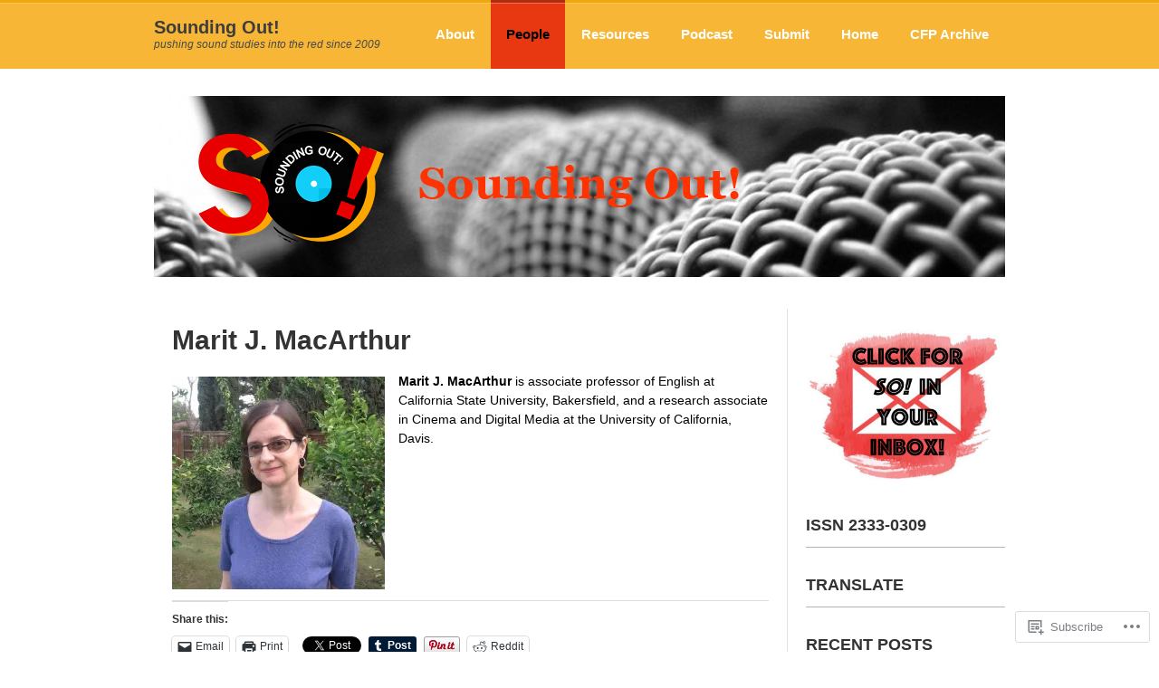

--- FILE ---
content_type: text/html; charset=UTF-8
request_url: https://soundstudiesblog.com/marit-j-macarthur/
body_size: 40996
content:
<!DOCTYPE html>
<!--[if IE 7]>
<html id="ie7" lang="en">
<![endif]-->
<!--[if IE 8]>
<html id="ie8" lang="en">
<![endif]-->
<!--[if IE 9]>
<html id="ie9" lang="en">
<![endif]-->
<!--[if !(IE 7) & !(IE 8) & !(IE 9)]><!-->
<html lang="en">
<!--<![endif]-->
<head>
<meta charset="UTF-8" />
<title>Marit J. MacArthur | Sounding Out!</title>
<link rel="profile" href="http://gmpg.org/xfn/11" />
<link rel="pingback" href="https://soundstudiesblog.com/xmlrpc.php" />
<meta name='robots' content='max-image-preview:large' />
<meta name="google-site-verification" content="Nh4TtFMuDF8XWGu_NctqdBL8FMuZdI3OTet_pBN4d-U" />
<meta name="msvalidate.01" content="24773FEF975B180AAFA6DB11E1B2DC72" />

<!-- Async WordPress.com Remote Login -->
<script id="wpcom_remote_login_js">
var wpcom_remote_login_extra_auth = '';
function wpcom_remote_login_remove_dom_node_id( element_id ) {
	var dom_node = document.getElementById( element_id );
	if ( dom_node ) { dom_node.parentNode.removeChild( dom_node ); }
}
function wpcom_remote_login_remove_dom_node_classes( class_name ) {
	var dom_nodes = document.querySelectorAll( '.' + class_name );
	for ( var i = 0; i < dom_nodes.length; i++ ) {
		dom_nodes[ i ].parentNode.removeChild( dom_nodes[ i ] );
	}
}
function wpcom_remote_login_final_cleanup() {
	wpcom_remote_login_remove_dom_node_classes( "wpcom_remote_login_msg" );
	wpcom_remote_login_remove_dom_node_id( "wpcom_remote_login_key" );
	wpcom_remote_login_remove_dom_node_id( "wpcom_remote_login_validate" );
	wpcom_remote_login_remove_dom_node_id( "wpcom_remote_login_js" );
	wpcom_remote_login_remove_dom_node_id( "wpcom_request_access_iframe" );
	wpcom_remote_login_remove_dom_node_id( "wpcom_request_access_styles" );
}

// Watch for messages back from the remote login
window.addEventListener( "message", function( e ) {
	if ( e.origin === "https://r-login.wordpress.com" ) {
		var data = {};
		try {
			data = JSON.parse( e.data );
		} catch( e ) {
			wpcom_remote_login_final_cleanup();
			return;
		}

		if ( data.msg === 'LOGIN' ) {
			// Clean up the login check iframe
			wpcom_remote_login_remove_dom_node_id( "wpcom_remote_login_key" );

			var id_regex = new RegExp( /^[0-9]+$/ );
			var token_regex = new RegExp( /^.*|.*|.*$/ );
			if (
				token_regex.test( data.token )
				&& id_regex.test( data.wpcomid )
			) {
				// We have everything we need to ask for a login
				var script = document.createElement( "script" );
				script.setAttribute( "id", "wpcom_remote_login_validate" );
				script.src = '/remote-login.php?wpcom_remote_login=validate'
					+ '&wpcomid=' + data.wpcomid
					+ '&token=' + encodeURIComponent( data.token )
					+ '&host=' + window.location.protocol
					+ '//' + window.location.hostname
					+ '&postid=18506'
					+ '&is_singular=';
				document.body.appendChild( script );
			}

			return;
		}

		// Safari ITP, not logged in, so redirect
		if ( data.msg === 'LOGIN-REDIRECT' ) {
			window.location = 'https://wordpress.com/log-in?redirect_to=' + window.location.href;
			return;
		}

		// Safari ITP, storage access failed, remove the request
		if ( data.msg === 'LOGIN-REMOVE' ) {
			var css_zap = 'html { -webkit-transition: margin-top 1s; transition: margin-top 1s; } /* 9001 */ html { margin-top: 0 !important; } * html body { margin-top: 0 !important; } @media screen and ( max-width: 782px ) { html { margin-top: 0 !important; } * html body { margin-top: 0 !important; } }';
			var style_zap = document.createElement( 'style' );
			style_zap.type = 'text/css';
			style_zap.appendChild( document.createTextNode( css_zap ) );
			document.body.appendChild( style_zap );

			var e = document.getElementById( 'wpcom_request_access_iframe' );
			e.parentNode.removeChild( e );

			document.cookie = 'wordpress_com_login_access=denied; path=/; max-age=31536000';

			return;
		}

		// Safari ITP
		if ( data.msg === 'REQUEST_ACCESS' ) {
			console.log( 'request access: safari' );

			// Check ITP iframe enable/disable knob
			if ( wpcom_remote_login_extra_auth !== 'safari_itp_iframe' ) {
				return;
			}

			// If we are in a "private window" there is no ITP.
			var private_window = false;
			try {
				var opendb = window.openDatabase( null, null, null, null );
			} catch( e ) {
				private_window = true;
			}

			if ( private_window ) {
				console.log( 'private window' );
				return;
			}

			var iframe = document.createElement( 'iframe' );
			iframe.id = 'wpcom_request_access_iframe';
			iframe.setAttribute( 'scrolling', 'no' );
			iframe.setAttribute( 'sandbox', 'allow-storage-access-by-user-activation allow-scripts allow-same-origin allow-top-navigation-by-user-activation' );
			iframe.src = 'https://r-login.wordpress.com/remote-login.php?wpcom_remote_login=request_access&origin=' + encodeURIComponent( data.origin ) + '&wpcomid=' + encodeURIComponent( data.wpcomid );

			var css = 'html { -webkit-transition: margin-top 1s; transition: margin-top 1s; } /* 9001 */ html { margin-top: 46px !important; } * html body { margin-top: 46px !important; } @media screen and ( max-width: 660px ) { html { margin-top: 71px !important; } * html body { margin-top: 71px !important; } #wpcom_request_access_iframe { display: block; height: 71px !important; } } #wpcom_request_access_iframe { border: 0px; height: 46px; position: fixed; top: 0; left: 0; width: 100%; min-width: 100%; z-index: 99999; background: #23282d; } ';

			var style = document.createElement( 'style' );
			style.type = 'text/css';
			style.id = 'wpcom_request_access_styles';
			style.appendChild( document.createTextNode( css ) );
			document.body.appendChild( style );

			document.body.appendChild( iframe );
		}

		if ( data.msg === 'DONE' ) {
			wpcom_remote_login_final_cleanup();
		}
	}
}, false );

// Inject the remote login iframe after the page has had a chance to load
// more critical resources
window.addEventListener( "DOMContentLoaded", function( e ) {
	var iframe = document.createElement( "iframe" );
	iframe.style.display = "none";
	iframe.setAttribute( "scrolling", "no" );
	iframe.setAttribute( "id", "wpcom_remote_login_key" );
	iframe.src = "https://r-login.wordpress.com/remote-login.php"
		+ "?wpcom_remote_login=key"
		+ "&origin=aHR0cHM6Ly9zb3VuZHN0dWRpZXNibG9nLmNvbQ%3D%3D"
		+ "&wpcomid=7803617"
		+ "&time=" + Math.floor( Date.now() / 1000 );
	document.body.appendChild( iframe );
}, false );
</script>
<link rel='dns-prefetch' href='//s0.wp.com' />
<link rel='dns-prefetch' href='//wordpress.com' />
<link rel="alternate" type="application/rss+xml" title="Sounding Out! &raquo; Feed" href="https://soundstudiesblog.com/feed/" />
<link rel="alternate" type="application/rss+xml" title="Sounding Out! &raquo; Comments Feed" href="https://soundstudiesblog.com/comments/feed/" />
	<script type="text/javascript">
		/* <![CDATA[ */
		function addLoadEvent(func) {
			var oldonload = window.onload;
			if (typeof window.onload != 'function') {
				window.onload = func;
			} else {
				window.onload = function () {
					oldonload();
					func();
				}
			}
		}
		/* ]]> */
	</script>
	<link crossorigin='anonymous' rel='stylesheet' id='all-css-0-1' href='/wp-content/mu-plugins/likes/jetpack-likes.css?m=1743883414i&cssminify=yes' type='text/css' media='all' />
<style id='wp-emoji-styles-inline-css'>

	img.wp-smiley, img.emoji {
		display: inline !important;
		border: none !important;
		box-shadow: none !important;
		height: 1em !important;
		width: 1em !important;
		margin: 0 0.07em !important;
		vertical-align: -0.1em !important;
		background: none !important;
		padding: 0 !important;
	}
/*# sourceURL=wp-emoji-styles-inline-css */
</style>
<link crossorigin='anonymous' rel='stylesheet' id='all-css-2-1' href='/wp-content/plugins/gutenberg-core/v22.2.0/build/styles/block-library/style.css?m=1764855221i&cssminify=yes' type='text/css' media='all' />
<style id='wp-block-library-inline-css'>
.has-text-align-justify {
	text-align:justify;
}
.has-text-align-justify{text-align:justify;}

/*# sourceURL=wp-block-library-inline-css */
</style><style id='global-styles-inline-css'>
:root{--wp--preset--aspect-ratio--square: 1;--wp--preset--aspect-ratio--4-3: 4/3;--wp--preset--aspect-ratio--3-4: 3/4;--wp--preset--aspect-ratio--3-2: 3/2;--wp--preset--aspect-ratio--2-3: 2/3;--wp--preset--aspect-ratio--16-9: 16/9;--wp--preset--aspect-ratio--9-16: 9/16;--wp--preset--color--black: #000000;--wp--preset--color--cyan-bluish-gray: #abb8c3;--wp--preset--color--white: #ffffff;--wp--preset--color--pale-pink: #f78da7;--wp--preset--color--vivid-red: #cf2e2e;--wp--preset--color--luminous-vivid-orange: #ff6900;--wp--preset--color--luminous-vivid-amber: #fcb900;--wp--preset--color--light-green-cyan: #7bdcb5;--wp--preset--color--vivid-green-cyan: #00d084;--wp--preset--color--pale-cyan-blue: #8ed1fc;--wp--preset--color--vivid-cyan-blue: #0693e3;--wp--preset--color--vivid-purple: #9b51e0;--wp--preset--gradient--vivid-cyan-blue-to-vivid-purple: linear-gradient(135deg,rgb(6,147,227) 0%,rgb(155,81,224) 100%);--wp--preset--gradient--light-green-cyan-to-vivid-green-cyan: linear-gradient(135deg,rgb(122,220,180) 0%,rgb(0,208,130) 100%);--wp--preset--gradient--luminous-vivid-amber-to-luminous-vivid-orange: linear-gradient(135deg,rgb(252,185,0) 0%,rgb(255,105,0) 100%);--wp--preset--gradient--luminous-vivid-orange-to-vivid-red: linear-gradient(135deg,rgb(255,105,0) 0%,rgb(207,46,46) 100%);--wp--preset--gradient--very-light-gray-to-cyan-bluish-gray: linear-gradient(135deg,rgb(238,238,238) 0%,rgb(169,184,195) 100%);--wp--preset--gradient--cool-to-warm-spectrum: linear-gradient(135deg,rgb(74,234,220) 0%,rgb(151,120,209) 20%,rgb(207,42,186) 40%,rgb(238,44,130) 60%,rgb(251,105,98) 80%,rgb(254,248,76) 100%);--wp--preset--gradient--blush-light-purple: linear-gradient(135deg,rgb(255,206,236) 0%,rgb(152,150,240) 100%);--wp--preset--gradient--blush-bordeaux: linear-gradient(135deg,rgb(254,205,165) 0%,rgb(254,45,45) 50%,rgb(107,0,62) 100%);--wp--preset--gradient--luminous-dusk: linear-gradient(135deg,rgb(255,203,112) 0%,rgb(199,81,192) 50%,rgb(65,88,208) 100%);--wp--preset--gradient--pale-ocean: linear-gradient(135deg,rgb(255,245,203) 0%,rgb(182,227,212) 50%,rgb(51,167,181) 100%);--wp--preset--gradient--electric-grass: linear-gradient(135deg,rgb(202,248,128) 0%,rgb(113,206,126) 100%);--wp--preset--gradient--midnight: linear-gradient(135deg,rgb(2,3,129) 0%,rgb(40,116,252) 100%);--wp--preset--font-size--small: 13px;--wp--preset--font-size--medium: 20px;--wp--preset--font-size--large: 36px;--wp--preset--font-size--x-large: 42px;--wp--preset--font-family--albert-sans: 'Albert Sans', sans-serif;--wp--preset--font-family--alegreya: Alegreya, serif;--wp--preset--font-family--arvo: Arvo, serif;--wp--preset--font-family--bodoni-moda: 'Bodoni Moda', serif;--wp--preset--font-family--bricolage-grotesque: 'Bricolage Grotesque', sans-serif;--wp--preset--font-family--cabin: Cabin, sans-serif;--wp--preset--font-family--chivo: Chivo, sans-serif;--wp--preset--font-family--commissioner: Commissioner, sans-serif;--wp--preset--font-family--cormorant: Cormorant, serif;--wp--preset--font-family--courier-prime: 'Courier Prime', monospace;--wp--preset--font-family--crimson-pro: 'Crimson Pro', serif;--wp--preset--font-family--dm-mono: 'DM Mono', monospace;--wp--preset--font-family--dm-sans: 'DM Sans', sans-serif;--wp--preset--font-family--dm-serif-display: 'DM Serif Display', serif;--wp--preset--font-family--domine: Domine, serif;--wp--preset--font-family--eb-garamond: 'EB Garamond', serif;--wp--preset--font-family--epilogue: Epilogue, sans-serif;--wp--preset--font-family--fahkwang: Fahkwang, sans-serif;--wp--preset--font-family--figtree: Figtree, sans-serif;--wp--preset--font-family--fira-sans: 'Fira Sans', sans-serif;--wp--preset--font-family--fjalla-one: 'Fjalla One', sans-serif;--wp--preset--font-family--fraunces: Fraunces, serif;--wp--preset--font-family--gabarito: Gabarito, system-ui;--wp--preset--font-family--ibm-plex-mono: 'IBM Plex Mono', monospace;--wp--preset--font-family--ibm-plex-sans: 'IBM Plex Sans', sans-serif;--wp--preset--font-family--ibarra-real-nova: 'Ibarra Real Nova', serif;--wp--preset--font-family--instrument-serif: 'Instrument Serif', serif;--wp--preset--font-family--inter: Inter, sans-serif;--wp--preset--font-family--josefin-sans: 'Josefin Sans', sans-serif;--wp--preset--font-family--jost: Jost, sans-serif;--wp--preset--font-family--libre-baskerville: 'Libre Baskerville', serif;--wp--preset--font-family--libre-franklin: 'Libre Franklin', sans-serif;--wp--preset--font-family--literata: Literata, serif;--wp--preset--font-family--lora: Lora, serif;--wp--preset--font-family--merriweather: Merriweather, serif;--wp--preset--font-family--montserrat: Montserrat, sans-serif;--wp--preset--font-family--newsreader: Newsreader, serif;--wp--preset--font-family--noto-sans-mono: 'Noto Sans Mono', sans-serif;--wp--preset--font-family--nunito: Nunito, sans-serif;--wp--preset--font-family--open-sans: 'Open Sans', sans-serif;--wp--preset--font-family--overpass: Overpass, sans-serif;--wp--preset--font-family--pt-serif: 'PT Serif', serif;--wp--preset--font-family--petrona: Petrona, serif;--wp--preset--font-family--piazzolla: Piazzolla, serif;--wp--preset--font-family--playfair-display: 'Playfair Display', serif;--wp--preset--font-family--plus-jakarta-sans: 'Plus Jakarta Sans', sans-serif;--wp--preset--font-family--poppins: Poppins, sans-serif;--wp--preset--font-family--raleway: Raleway, sans-serif;--wp--preset--font-family--roboto: Roboto, sans-serif;--wp--preset--font-family--roboto-slab: 'Roboto Slab', serif;--wp--preset--font-family--rubik: Rubik, sans-serif;--wp--preset--font-family--rufina: Rufina, serif;--wp--preset--font-family--sora: Sora, sans-serif;--wp--preset--font-family--source-sans-3: 'Source Sans 3', sans-serif;--wp--preset--font-family--source-serif-4: 'Source Serif 4', serif;--wp--preset--font-family--space-mono: 'Space Mono', monospace;--wp--preset--font-family--syne: Syne, sans-serif;--wp--preset--font-family--texturina: Texturina, serif;--wp--preset--font-family--urbanist: Urbanist, sans-serif;--wp--preset--font-family--work-sans: 'Work Sans', sans-serif;--wp--preset--spacing--20: 0.44rem;--wp--preset--spacing--30: 0.67rem;--wp--preset--spacing--40: 1rem;--wp--preset--spacing--50: 1.5rem;--wp--preset--spacing--60: 2.25rem;--wp--preset--spacing--70: 3.38rem;--wp--preset--spacing--80: 5.06rem;--wp--preset--shadow--natural: 6px 6px 9px rgba(0, 0, 0, 0.2);--wp--preset--shadow--deep: 12px 12px 50px rgba(0, 0, 0, 0.4);--wp--preset--shadow--sharp: 6px 6px 0px rgba(0, 0, 0, 0.2);--wp--preset--shadow--outlined: 6px 6px 0px -3px rgb(255, 255, 255), 6px 6px rgb(0, 0, 0);--wp--preset--shadow--crisp: 6px 6px 0px rgb(0, 0, 0);}:where(.is-layout-flex){gap: 0.5em;}:where(.is-layout-grid){gap: 0.5em;}body .is-layout-flex{display: flex;}.is-layout-flex{flex-wrap: wrap;align-items: center;}.is-layout-flex > :is(*, div){margin: 0;}body .is-layout-grid{display: grid;}.is-layout-grid > :is(*, div){margin: 0;}:where(.wp-block-columns.is-layout-flex){gap: 2em;}:where(.wp-block-columns.is-layout-grid){gap: 2em;}:where(.wp-block-post-template.is-layout-flex){gap: 1.25em;}:where(.wp-block-post-template.is-layout-grid){gap: 1.25em;}.has-black-color{color: var(--wp--preset--color--black) !important;}.has-cyan-bluish-gray-color{color: var(--wp--preset--color--cyan-bluish-gray) !important;}.has-white-color{color: var(--wp--preset--color--white) !important;}.has-pale-pink-color{color: var(--wp--preset--color--pale-pink) !important;}.has-vivid-red-color{color: var(--wp--preset--color--vivid-red) !important;}.has-luminous-vivid-orange-color{color: var(--wp--preset--color--luminous-vivid-orange) !important;}.has-luminous-vivid-amber-color{color: var(--wp--preset--color--luminous-vivid-amber) !important;}.has-light-green-cyan-color{color: var(--wp--preset--color--light-green-cyan) !important;}.has-vivid-green-cyan-color{color: var(--wp--preset--color--vivid-green-cyan) !important;}.has-pale-cyan-blue-color{color: var(--wp--preset--color--pale-cyan-blue) !important;}.has-vivid-cyan-blue-color{color: var(--wp--preset--color--vivid-cyan-blue) !important;}.has-vivid-purple-color{color: var(--wp--preset--color--vivid-purple) !important;}.has-black-background-color{background-color: var(--wp--preset--color--black) !important;}.has-cyan-bluish-gray-background-color{background-color: var(--wp--preset--color--cyan-bluish-gray) !important;}.has-white-background-color{background-color: var(--wp--preset--color--white) !important;}.has-pale-pink-background-color{background-color: var(--wp--preset--color--pale-pink) !important;}.has-vivid-red-background-color{background-color: var(--wp--preset--color--vivid-red) !important;}.has-luminous-vivid-orange-background-color{background-color: var(--wp--preset--color--luminous-vivid-orange) !important;}.has-luminous-vivid-amber-background-color{background-color: var(--wp--preset--color--luminous-vivid-amber) !important;}.has-light-green-cyan-background-color{background-color: var(--wp--preset--color--light-green-cyan) !important;}.has-vivid-green-cyan-background-color{background-color: var(--wp--preset--color--vivid-green-cyan) !important;}.has-pale-cyan-blue-background-color{background-color: var(--wp--preset--color--pale-cyan-blue) !important;}.has-vivid-cyan-blue-background-color{background-color: var(--wp--preset--color--vivid-cyan-blue) !important;}.has-vivid-purple-background-color{background-color: var(--wp--preset--color--vivid-purple) !important;}.has-black-border-color{border-color: var(--wp--preset--color--black) !important;}.has-cyan-bluish-gray-border-color{border-color: var(--wp--preset--color--cyan-bluish-gray) !important;}.has-white-border-color{border-color: var(--wp--preset--color--white) !important;}.has-pale-pink-border-color{border-color: var(--wp--preset--color--pale-pink) !important;}.has-vivid-red-border-color{border-color: var(--wp--preset--color--vivid-red) !important;}.has-luminous-vivid-orange-border-color{border-color: var(--wp--preset--color--luminous-vivid-orange) !important;}.has-luminous-vivid-amber-border-color{border-color: var(--wp--preset--color--luminous-vivid-amber) !important;}.has-light-green-cyan-border-color{border-color: var(--wp--preset--color--light-green-cyan) !important;}.has-vivid-green-cyan-border-color{border-color: var(--wp--preset--color--vivid-green-cyan) !important;}.has-pale-cyan-blue-border-color{border-color: var(--wp--preset--color--pale-cyan-blue) !important;}.has-vivid-cyan-blue-border-color{border-color: var(--wp--preset--color--vivid-cyan-blue) !important;}.has-vivid-purple-border-color{border-color: var(--wp--preset--color--vivid-purple) !important;}.has-vivid-cyan-blue-to-vivid-purple-gradient-background{background: var(--wp--preset--gradient--vivid-cyan-blue-to-vivid-purple) !important;}.has-light-green-cyan-to-vivid-green-cyan-gradient-background{background: var(--wp--preset--gradient--light-green-cyan-to-vivid-green-cyan) !important;}.has-luminous-vivid-amber-to-luminous-vivid-orange-gradient-background{background: var(--wp--preset--gradient--luminous-vivid-amber-to-luminous-vivid-orange) !important;}.has-luminous-vivid-orange-to-vivid-red-gradient-background{background: var(--wp--preset--gradient--luminous-vivid-orange-to-vivid-red) !important;}.has-very-light-gray-to-cyan-bluish-gray-gradient-background{background: var(--wp--preset--gradient--very-light-gray-to-cyan-bluish-gray) !important;}.has-cool-to-warm-spectrum-gradient-background{background: var(--wp--preset--gradient--cool-to-warm-spectrum) !important;}.has-blush-light-purple-gradient-background{background: var(--wp--preset--gradient--blush-light-purple) !important;}.has-blush-bordeaux-gradient-background{background: var(--wp--preset--gradient--blush-bordeaux) !important;}.has-luminous-dusk-gradient-background{background: var(--wp--preset--gradient--luminous-dusk) !important;}.has-pale-ocean-gradient-background{background: var(--wp--preset--gradient--pale-ocean) !important;}.has-electric-grass-gradient-background{background: var(--wp--preset--gradient--electric-grass) !important;}.has-midnight-gradient-background{background: var(--wp--preset--gradient--midnight) !important;}.has-small-font-size{font-size: var(--wp--preset--font-size--small) !important;}.has-medium-font-size{font-size: var(--wp--preset--font-size--medium) !important;}.has-large-font-size{font-size: var(--wp--preset--font-size--large) !important;}.has-x-large-font-size{font-size: var(--wp--preset--font-size--x-large) !important;}.has-albert-sans-font-family{font-family: var(--wp--preset--font-family--albert-sans) !important;}.has-alegreya-font-family{font-family: var(--wp--preset--font-family--alegreya) !important;}.has-arvo-font-family{font-family: var(--wp--preset--font-family--arvo) !important;}.has-bodoni-moda-font-family{font-family: var(--wp--preset--font-family--bodoni-moda) !important;}.has-bricolage-grotesque-font-family{font-family: var(--wp--preset--font-family--bricolage-grotesque) !important;}.has-cabin-font-family{font-family: var(--wp--preset--font-family--cabin) !important;}.has-chivo-font-family{font-family: var(--wp--preset--font-family--chivo) !important;}.has-commissioner-font-family{font-family: var(--wp--preset--font-family--commissioner) !important;}.has-cormorant-font-family{font-family: var(--wp--preset--font-family--cormorant) !important;}.has-courier-prime-font-family{font-family: var(--wp--preset--font-family--courier-prime) !important;}.has-crimson-pro-font-family{font-family: var(--wp--preset--font-family--crimson-pro) !important;}.has-dm-mono-font-family{font-family: var(--wp--preset--font-family--dm-mono) !important;}.has-dm-sans-font-family{font-family: var(--wp--preset--font-family--dm-sans) !important;}.has-dm-serif-display-font-family{font-family: var(--wp--preset--font-family--dm-serif-display) !important;}.has-domine-font-family{font-family: var(--wp--preset--font-family--domine) !important;}.has-eb-garamond-font-family{font-family: var(--wp--preset--font-family--eb-garamond) !important;}.has-epilogue-font-family{font-family: var(--wp--preset--font-family--epilogue) !important;}.has-fahkwang-font-family{font-family: var(--wp--preset--font-family--fahkwang) !important;}.has-figtree-font-family{font-family: var(--wp--preset--font-family--figtree) !important;}.has-fira-sans-font-family{font-family: var(--wp--preset--font-family--fira-sans) !important;}.has-fjalla-one-font-family{font-family: var(--wp--preset--font-family--fjalla-one) !important;}.has-fraunces-font-family{font-family: var(--wp--preset--font-family--fraunces) !important;}.has-gabarito-font-family{font-family: var(--wp--preset--font-family--gabarito) !important;}.has-ibm-plex-mono-font-family{font-family: var(--wp--preset--font-family--ibm-plex-mono) !important;}.has-ibm-plex-sans-font-family{font-family: var(--wp--preset--font-family--ibm-plex-sans) !important;}.has-ibarra-real-nova-font-family{font-family: var(--wp--preset--font-family--ibarra-real-nova) !important;}.has-instrument-serif-font-family{font-family: var(--wp--preset--font-family--instrument-serif) !important;}.has-inter-font-family{font-family: var(--wp--preset--font-family--inter) !important;}.has-josefin-sans-font-family{font-family: var(--wp--preset--font-family--josefin-sans) !important;}.has-jost-font-family{font-family: var(--wp--preset--font-family--jost) !important;}.has-libre-baskerville-font-family{font-family: var(--wp--preset--font-family--libre-baskerville) !important;}.has-libre-franklin-font-family{font-family: var(--wp--preset--font-family--libre-franklin) !important;}.has-literata-font-family{font-family: var(--wp--preset--font-family--literata) !important;}.has-lora-font-family{font-family: var(--wp--preset--font-family--lora) !important;}.has-merriweather-font-family{font-family: var(--wp--preset--font-family--merriweather) !important;}.has-montserrat-font-family{font-family: var(--wp--preset--font-family--montserrat) !important;}.has-newsreader-font-family{font-family: var(--wp--preset--font-family--newsreader) !important;}.has-noto-sans-mono-font-family{font-family: var(--wp--preset--font-family--noto-sans-mono) !important;}.has-nunito-font-family{font-family: var(--wp--preset--font-family--nunito) !important;}.has-open-sans-font-family{font-family: var(--wp--preset--font-family--open-sans) !important;}.has-overpass-font-family{font-family: var(--wp--preset--font-family--overpass) !important;}.has-pt-serif-font-family{font-family: var(--wp--preset--font-family--pt-serif) !important;}.has-petrona-font-family{font-family: var(--wp--preset--font-family--petrona) !important;}.has-piazzolla-font-family{font-family: var(--wp--preset--font-family--piazzolla) !important;}.has-playfair-display-font-family{font-family: var(--wp--preset--font-family--playfair-display) !important;}.has-plus-jakarta-sans-font-family{font-family: var(--wp--preset--font-family--plus-jakarta-sans) !important;}.has-poppins-font-family{font-family: var(--wp--preset--font-family--poppins) !important;}.has-raleway-font-family{font-family: var(--wp--preset--font-family--raleway) !important;}.has-roboto-font-family{font-family: var(--wp--preset--font-family--roboto) !important;}.has-roboto-slab-font-family{font-family: var(--wp--preset--font-family--roboto-slab) !important;}.has-rubik-font-family{font-family: var(--wp--preset--font-family--rubik) !important;}.has-rufina-font-family{font-family: var(--wp--preset--font-family--rufina) !important;}.has-sora-font-family{font-family: var(--wp--preset--font-family--sora) !important;}.has-source-sans-3-font-family{font-family: var(--wp--preset--font-family--source-sans-3) !important;}.has-source-serif-4-font-family{font-family: var(--wp--preset--font-family--source-serif-4) !important;}.has-space-mono-font-family{font-family: var(--wp--preset--font-family--space-mono) !important;}.has-syne-font-family{font-family: var(--wp--preset--font-family--syne) !important;}.has-texturina-font-family{font-family: var(--wp--preset--font-family--texturina) !important;}.has-urbanist-font-family{font-family: var(--wp--preset--font-family--urbanist) !important;}.has-work-sans-font-family{font-family: var(--wp--preset--font-family--work-sans) !important;}
/*# sourceURL=global-styles-inline-css */
</style>

<style id='classic-theme-styles-inline-css'>
/*! This file is auto-generated */
.wp-block-button__link{color:#fff;background-color:#32373c;border-radius:9999px;box-shadow:none;text-decoration:none;padding:calc(.667em + 2px) calc(1.333em + 2px);font-size:1.125em}.wp-block-file__button{background:#32373c;color:#fff;text-decoration:none}
/*# sourceURL=/wp-includes/css/classic-themes.min.css */
</style>
<link crossorigin='anonymous' rel='stylesheet' id='all-css-4-1' href='/_static/??-eJyNj9EKwjAMRX/IGMZE8UH8lq0LM67typIy/Xszi4Iow5cQwjm5Cc4J3BiVomLIkHzuOQq6cSKbh9QoGhGo44Y8BcO2TmSDv7WZu57UdHn1oHRbV5LFQNumiUTAauAcQC+WJWueWcs14HmgEvgxKSpjHJXNlnfztbNEYcotykDJqMaj6N3TfyhHV3B4vrJI53CqDrtqf6zrXX19ANYJhSs=&cssminify=yes' type='text/css' media='all' />
<style id='jetpack_facebook_likebox-inline-css'>
.widget_facebook_likebox {
	overflow: hidden;
}

/*# sourceURL=/wp-content/mu-plugins/jetpack-plugin/sun/modules/widgets/facebook-likebox/style.css */
</style>
<link crossorigin='anonymous' rel='stylesheet' id='all-css-6-1' href='/_static/??-eJzTLy/QTc7PK0nNK9HPLdUtyClNz8wr1i9KTcrJTwcy0/WTi5G5ekCujj52Temp+bo5+cmJJZn5eSgc3bScxMwikFb7XFtDE1NLExMLc0OTLACohS2q&cssminify=yes' type='text/css' media='all' />
<link crossorigin='anonymous' rel='stylesheet' id='print-css-7-1' href='/wp-content/mu-plugins/global-print/global-print.css?m=1465851035i&cssminify=yes' type='text/css' media='print' />
<style id='jetpack-global-styles-frontend-style-inline-css'>
:root { --font-headings: unset; --font-base: unset; --font-headings-default: -apple-system,BlinkMacSystemFont,"Segoe UI",Roboto,Oxygen-Sans,Ubuntu,Cantarell,"Helvetica Neue",sans-serif; --font-base-default: -apple-system,BlinkMacSystemFont,"Segoe UI",Roboto,Oxygen-Sans,Ubuntu,Cantarell,"Helvetica Neue",sans-serif;}
/*# sourceURL=jetpack-global-styles-frontend-style-inline-css */
</style>
<link crossorigin='anonymous' rel='stylesheet' id='all-css-10-1' href='/_static/??-eJyNjcsKAjEMRX/IGtQZBxfip0hMS9sxTYppGfx7H7gRN+7ugcs5sFRHKi1Ig9Jd5R6zGMyhVaTrh8G6QFHfORhYwlvw6P39PbPENZmt4G/ROQuBKWVkxxrVvuBH1lIoz2waILJekF+HUzlupnG3nQ77YZwfuRJIaQ==&cssminify=yes' type='text/css' media='all' />
<script type="text/javascript" id="wpcom-actionbar-placeholder-js-extra">
/* <![CDATA[ */
var actionbardata = {"siteID":"7803617","postID":"18506","siteURL":"https://soundstudiesblog.com","xhrURL":"https://soundstudiesblog.com/wp-admin/admin-ajax.php","nonce":"40de9bb5a6","isLoggedIn":"","statusMessage":"","subsEmailDefault":"instantly","proxyScriptUrl":"https://s0.wp.com/wp-content/js/wpcom-proxy-request.js?m=1513050504i&amp;ver=20211021","shortlink":"https://wp.me/PwK4N-4Ou","i18n":{"followedText":"New posts from this site will now appear in your \u003Ca href=\"https://wordpress.com/reader\"\u003EReader\u003C/a\u003E","foldBar":"Collapse this bar","unfoldBar":"Expand this bar","shortLinkCopied":"Shortlink copied to clipboard."}};
//# sourceURL=wpcom-actionbar-placeholder-js-extra
/* ]]> */
</script>
<script type="text/javascript" id="jetpack-mu-wpcom-settings-js-before">
/* <![CDATA[ */
var JETPACK_MU_WPCOM_SETTINGS = {"assetsUrl":"https://s0.wp.com/wp-content/mu-plugins/jetpack-mu-wpcom-plugin/sun/jetpack_vendor/automattic/jetpack-mu-wpcom/src/build/"};
//# sourceURL=jetpack-mu-wpcom-settings-js-before
/* ]]> */
</script>
<script crossorigin='anonymous' type='text/javascript'  src='/wp-content/js/rlt-proxy.js?m=1720530689i'></script>
<script type="text/javascript" id="rlt-proxy-js-after">
/* <![CDATA[ */
	rltInitialize( {"token":null,"iframeOrigins":["https:\/\/widgets.wp.com"]} );
//# sourceURL=rlt-proxy-js-after
/* ]]> */
</script>
<link rel="EditURI" type="application/rsd+xml" title="RSD" href="https://soundstudies.wordpress.com/xmlrpc.php?rsd" />
<meta name="generator" content="WordPress.com" />
<link rel="canonical" href="https://soundstudiesblog.com/marit-j-macarthur/" />
<link rel='shortlink' href='https://wp.me/PwK4N-4Ou' />
<link rel="alternate" type="application/json+oembed" href="https://public-api.wordpress.com/oembed/?format=json&amp;url=https%3A%2F%2Fsoundstudiesblog.com%2Fmarit-j-macarthur%2F&amp;for=wpcom-auto-discovery" /><link rel="alternate" type="application/xml+oembed" href="https://public-api.wordpress.com/oembed/?format=xml&amp;url=https%3A%2F%2Fsoundstudiesblog.com%2Fmarit-j-macarthur%2F&amp;for=wpcom-auto-discovery" />
<!-- Jetpack Open Graph Tags -->
<meta property="og:type" content="article" />
<meta property="og:title" content="Marit J. MacArthur" />
<meta property="og:url" content="https://soundstudiesblog.com/marit-j-macarthur/" />
<meta property="og:description" content="Marit J. MacArthur is associate professor of English at California State University, Bakersfield, and a research associate in Cinema and Digital Media at the University of California, Davis." />
<meta property="article:published_time" content="2016-10-24T00:12:33+00:00" />
<meta property="article:modified_time" content="2016-10-24T00:12:33+00:00" />
<meta property="og:site_name" content="Sounding Out!" />
<meta property="og:image" content="https://soundstudiesblog.com/wp-content/uploads/2016/10/rs1du_0k.jpg" />
<meta property="og:image:secure_url" content="https://soundstudiesblog.com/wp-content/uploads/2016/10/rs1du_0k.jpg" />
<meta property="og:image:width" content="235" />
<meta property="og:image:height" content="235" />
<meta property="og:image:alt" content="rs1du_0k" />
<meta property="og:locale" content="en_US" />
<meta property="article:publisher" content="https://www.facebook.com/WordPresscom" />
<meta name="twitter:creator" content="@soundingoutblog" />
<meta name="twitter:site" content="@soundingoutblog" />
<meta name="twitter:text:title" content="Marit J. MacArthur" />
<meta name="twitter:image" content="https://soundstudiesblog.com/wp-content/uploads/2016/10/rs1du_0k.jpg?w=144" />
<meta name="twitter:image:alt" content="rs1du_0k" />
<meta name="twitter:card" content="summary" />

<!-- End Jetpack Open Graph Tags -->
<link rel="shortcut icon" type="image/x-icon" href="https://secure.gravatar.com/blavatar/6abc6bb5f328539ec8462ce6d72aea86bb30129ea99a85c4a54c4064f1210426?s=32" sizes="16x16" />
<link rel="icon" type="image/x-icon" href="https://secure.gravatar.com/blavatar/6abc6bb5f328539ec8462ce6d72aea86bb30129ea99a85c4a54c4064f1210426?s=32" sizes="16x16" />
<link rel="apple-touch-icon" href="https://secure.gravatar.com/blavatar/6abc6bb5f328539ec8462ce6d72aea86bb30129ea99a85c4a54c4064f1210426?s=114" />
<link rel='openid.server' href='https://soundstudiesblog.com/?openidserver=1' />
<link rel='openid.delegate' href='https://soundstudiesblog.com/' />
<link rel="search" type="application/opensearchdescription+xml" href="https://soundstudiesblog.com/osd.xml" title="Sounding Out!" />
<link rel="search" type="application/opensearchdescription+xml" href="https://s1.wp.com/opensearch.xml" title="WordPress.com" />
<meta name="theme-color" content="#ffffff" />
<style type="text/css">.recentcomments a{display:inline !important;padding:0 !important;margin:0 !important;}</style>		<style type="text/css">
			.recentcomments a {
				display: inline !important;
				padding: 0 !important;
				margin: 0 !important;
			}

			table.recentcommentsavatartop img.avatar, table.recentcommentsavatarend img.avatar {
				border: 0px;
				margin: 0;
			}

			table.recentcommentsavatartop a, table.recentcommentsavatarend a {
				border: 0px !important;
				background-color: transparent !important;
			}

			td.recentcommentsavatarend, td.recentcommentsavatartop {
				padding: 0px 0px 1px 0px;
				margin: 0px;
			}

			td.recentcommentstextend {
				border: none !important;
				padding: 0px 0px 2px 10px;
			}

			.rtl td.recentcommentstextend {
				padding: 0px 10px 2px 0px;
			}

			td.recentcommentstexttop {
				border: none;
				padding: 0px 0px 0px 10px;
			}

			.rtl td.recentcommentstexttop {
				padding: 0px 10px 0px 0px;
			}
		</style>
		<meta name="description" content="Marit J. MacArthur is associate professor of English at California State University, Bakersfield, and a research associate in Cinema and Digital Media at the University of California, Davis." />
<style type="text/css" id="custom-background-css">
body.custom-background { background-color: #ffffff; }
</style>
	<style type="text/css" id="custom-colors-css">#header {
	background-image: none;
	border-top: 1px solid #454545;
}
#header .col-full {
	margin-top: -4px;
}
#wrapper {
	border-top: 3px solid #171717;
}
.nav a:link, .nav a:visited {
	text-shadow: none;
}
#footer-secondary .footer-secondary-headings .bg {
	background-image: none;
}
#logo .site-title a, #navigation ul.rss li a, .nav a:link, .nav a:visited { color: #3D3D3D;}
.nav li:hover > a, .nav a:hover, .nav li.current_page_item a:link, .nav li.current_page_item a:visited, .nav li.current_page_ancestor a:link, .nav li.current_page_ancestor a:visited, .nav li.current-menu-item a:link, .nav li.current-menu-item a:visited, .nav li.current-menu-ancestor a:link, .nav li.current-menu-ancestor a:visited { color: #000000;}
#logo .site-description { color: #494949;}
.widget h3 { color: #333333;}
#footer-secondary .footer-secondary-headings { background-color: #333333;}
#footer-secondary a, #footer-secondary #sticky-posts .sticky-post h4 a, #footer-secondary #sticky-posts .sticky-post .more { color: #333333;}
.widget ul li a { color: #555555;}
#footer-secondary { color: #4F4F4F;}
body { background-color: #ffffff;}
#infinite-handle span { background-color: #353535;}
#infinite-handle span { background-color: #303030;}
#infinite-handle span { color: #ffffff;}
.infinite-scroll .infinite-loader { color: #353535;}
#footer-secondary, #footer { background-color: #CCCCCC;}
#header { background-color: #f7b635;}
#header { border-top-color: #F8C662;}
#wrapper { border-top-color: #F4A60A;}
.nav li:hover > a,.nav a:hover,.nav li.current_page_item a:link,.nav li.current_page_item a:visited,.nav li.current_page_ancestor a:link,.nav li.current_page_ancestor a:visited,.nav li.current-menu-item a:link,.nav li.current-menu-item a:visited,.nav li.current-menu-ancestor a:link,.nav li.current-menu-ancestor a:visited { background-color: #e83811;}
.nav ul { background-color: #e83811;}
a:link,a:visited, .widget_twitter ul li a, .widget_rss ul li a, .widget_tag_cloud a:hover { color: #000000;}
.post .title a:link,.post .title a:visited, .post .title a:hover { color: #000000;}
#footer a { color: #000000;}
.archive_header .catrss a { color: #000000;}
</style>
			<link rel="stylesheet" id="custom-css-css" type="text/css" href="https://s0.wp.com/?custom-css=1&#038;csblog=wK4N&#038;cscache=6&#038;csrev=6" />
			<link crossorigin='anonymous' rel='stylesheet' id='all-css-0-3' href='/_static/??-eJydjtsKwkAMRH/INtQL6oP4KdKmoaTd3YQmy+LfW/ECvqlvc4bhMFC0QklOySHmSkMeOBmM5Nri9GSwnODCCaELgpOBFVaaazRbwdeCKH0OZIDtLNkovDev4kff41Dm0C/YGc6szrJsP6iOnP48WrgfyA1ctFKxJZlfA91t53hq9rvN8dBsm/V4A009eyk=&cssminify=yes' type='text/css' media='all' />
</head>

<body class="wp-singular page-template-default page page-id-18506 custom-background wp-theme-pubskeptical customizer-styles-applied jetpack-reblog-enabled custom-colors">
<div id="wrapper">
		<div id="header">
 		<div class="col-full">
			<div id="logo">
								<span class="site-title">
					<a href="https://soundstudiesblog.com/" title="Sounding Out!" rel="home">Sounding Out!</a>
				</span>
				<span class="site-description">pushing sound studies into the red since 2009</span>
			</div><!-- /#logo -->

			<div id="navigation">
				<ul id="main-nav" class="nav fl"><li id="menu-item-8406" class="menu-item menu-item-type-post_type menu-item-object-page menu-item-has-children menu-item-8406"><a href="https://soundstudiesblog.com/sound-studies-blog/">About</a>
<ul class="sub-menu">
	<li id="menu-item-9449" class="menu-item menu-item-type-post_type menu-item-object-page menu-item-9449"><a href="https://soundstudiesblog.com/sound-studies-blog/mission/">About Us</a></li>
	<li id="menu-item-1931" class="menu-item menu-item-type-post_type menu-item-object-page menu-item-has-children menu-item-1931"><a href="https://soundstudiesblog.com/sound-studies-blog/soundstudieseditorialcollective/">Editorial Collective</a>
	<ul class="sub-menu">
		<li id="menu-item-4671" class="menu-item menu-item-type-post_type menu-item-object-page menu-item-4671"><a href="https://soundstudiesblog.com/jennifer-stoever/">Jennifer Lynn Stoever</a></li>
		<li id="menu-item-4670" class="menu-item menu-item-type-post_type menu-item-object-page menu-item-4670"><a href="https://soundstudiesblog.com/liana-silva/">Liana M. Silva</a></li>
		<li id="menu-item-4669" class="menu-item menu-item-type-post_type menu-item-object-page menu-item-4669"><a href="https://soundstudiesblog.com/aaron-trammell/">Aaron Trammell</a></li>
	</ul>
</li>
	<li id="menu-item-9451" class="menu-item menu-item-type-post_type menu-item-object-page menu-item-9451"><a href="https://soundstudiesblog.com/editorial-statemen/">Editorial Statement</a></li>
	<li id="menu-item-9450" class="menu-item menu-item-type-post_type menu-item-object-page menu-item-9450"><a href="https://soundstudiesblog.com/contact-sound-studies-blog/">Contact</a></li>
</ul>
</li>
<li id="menu-item-8405" class="menu-item menu-item-type-post_type menu-item-object-page current-menu-ancestor current_page_ancestor menu-item-has-children menu-item-8405"><a href="https://soundstudiesblog.com/people/">People</a>
<ul class="sub-menu">
	<li id="menu-item-2038" class="menu-item menu-item-type-post_type menu-item-object-page current-menu-ancestor current_page_ancestor menu-item-has-children menu-item-2038"><a href="https://soundstudiesblog.com/sound-studies-blog/writers/">Writers</a>
	<ul class="sub-menu">
		<li id="menu-item-1929" class="menu-item menu-item-type-post_type menu-item-object-page current-menu-ancestor current_page_ancestor menu-item-has-children menu-item-1929"><a href="https://soundstudiesblog.com/sound-studies-blog/writers/our-guest-writers/">Writers A-N</a>
		<ul class="sub-menu">
			<li id="menu-item-4684" class="menu-item menu-item-type-post_type menu-item-object-page menu-item-has-children menu-item-4684"><a href="https://soundstudiesblog.com/d-m/">A-B</a>
			<ul class="sub-menu">
				<li id="menu-item-15936" class="menu-item menu-item-type-post_type menu-item-object-page menu-item-15936"><a href="https://soundstudiesblog.com/kemi-adeyemi/">Kemi Adeyemi</a></li>
				<li id="menu-item-11362" class="menu-item menu-item-type-post_type menu-item-object-page menu-item-11362"><a href="https://soundstudiesblog.com/kaj-ahlsved/">Kaj Ahlsved</a></li>
				<li id="menu-item-4611" class="menu-item menu-item-type-post_type menu-item-object-page menu-item-4611"><a href="https://soundstudiesblog.com/sound-studies-blog/writers/our-guest-writers/wanda-alarcon/">Wanda Alarcon</a></li>
				<li id="menu-item-17306" class="menu-item menu-item-type-post_type menu-item-object-page menu-item-17306"><a href="https://soundstudiesblog.com/andrew-albin/">Andrew Albin</a></li>
				<li id="menu-item-13770" class="menu-item menu-item-type-post_type menu-item-object-page menu-item-13770"><a href="https://soundstudiesblog.com/kevin-allred/">Kevin Allred</a></li>
				<li id="menu-item-22332" class="menu-item menu-item-type-post_type menu-item-object-page menu-item-22332"><a href="https://soundstudiesblog.com/eddy-francisco-alvarez-jr/">Eddy Francisco Alvarez Jr.</a></li>
				<li id="menu-item-12875" class="menu-item menu-item-type-post_type menu-item-object-page menu-item-12875"><a href="https://soundstudiesblog.com/tim-anderson/">Tim Anderson</a></li>
				<li id="menu-item-22375" class="menu-item menu-item-type-post_type menu-item-object-page menu-item-22375"><a href="https://soundstudiesblog.com/kevin-archer/">Kevin Archer</a></li>
				<li id="menu-item-14276" class="menu-item menu-item-type-post_type menu-item-object-page menu-item-14276"><a href="https://soundstudiesblog.com/michael-austin/">Michael Austin</a></li>
				<li id="menu-item-4593" class="menu-item menu-item-type-post_type menu-item-object-page menu-item-4593"><a href="https://soundstudiesblog.com/sound-studies-blog/writers/our-guest-writers/gina-arnold/">Gina Arnold</a></li>
				<li id="menu-item-19798" class="menu-item menu-item-type-post_type menu-item-object-page menu-item-19798"><a href="https://soundstudiesblog.com/shauna-bahssin/">Shauna Bahssin</a></li>
				<li id="menu-item-10894" class="menu-item menu-item-type-post_type menu-item-object-page menu-item-10894"><a href="https://soundstudiesblog.com/kathleen-battles/">Kathleen Battles</a></li>
				<li id="menu-item-22330" class="menu-item menu-item-type-post_type menu-item-object-page menu-item-22330"><a href="https://soundstudiesblog.com/benjamin-bean/">Benjamin Bean</a></li>
				<li id="menu-item-9090" class="menu-item menu-item-type-post_type menu-item-object-page menu-item-9090"><a href="https://soundstudiesblog.com/airek-beauchamp/">Airek Beauchamp</a></li>
				<li id="menu-item-8956" class="menu-item menu-item-type-post_type menu-item-object-page menu-item-8956"><a href="https://soundstudiesblog.com/sound-studies-blog/writers/our-guest-writers/tara-betts/">Tara Betts</a></li>
				<li id="menu-item-14436" class="menu-item menu-item-type-post_type menu-item-object-page menu-item-14436"><a href="https://soundstudiesblog.com/colin-black/">Colin Black</a></li>
				<li id="menu-item-19152" class="menu-item menu-item-type-post_type menu-item-object-page menu-item-19152"><a href="https://soundstudiesblog.com/thomas-blake/">Thomas Blake</a></li>
				<li id="menu-item-13943" class="menu-item menu-item-type-post_type menu-item-object-page menu-item-13943"><a href="https://soundstudiesblog.com/china-blue/">China Blue</a></li>
				<li id="menu-item-15733" class="menu-item menu-item-type-post_type menu-item-object-page menu-item-15733"><a href="https://soundstudiesblog.com/trevor-boffone/">Trevor Boffone</a></li>
				<li id="menu-item-13089" class="menu-item menu-item-type-post_type menu-item-object-page menu-item-13089"><a href="https://soundstudiesblog.com/13085-2/">Yvon Bonenfant</a></li>
				<li id="menu-item-8780" class="menu-item menu-item-type-post_type menu-item-object-page menu-item-8780"><a href="https://soundstudiesblog.com/marcus-boon/">Marcus Boon</a></li>
				<li id="menu-item-21279" class="menu-item menu-item-type-post_type menu-item-object-page menu-item-21279"><a href="https://soundstudiesblog.com/esther-bourdages/">Esther Bourdages</a></li>
				<li id="menu-item-4590" class="menu-item menu-item-type-post_type menu-item-object-page menu-item-4590"><a href="https://soundstudiesblog.com/sound-studies-blog/writers/our-guest-writers/bill-bahng-boyer/">Bill Bahng Boyer</a></li>
				<li id="menu-item-4606" class="menu-item menu-item-type-post_type menu-item-object-page menu-item-4606"><a href="https://soundstudiesblog.com/sound-studies-blog/writers/our-guest-writers/r-n-bradley/">Regina N. Bradley</a></li>
				<li id="menu-item-4602" class="menu-item menu-item-type-post_type menu-item-object-page menu-item-4602"><a href="https://soundstudiesblog.com/sound-studies-blog/writers/our-guest-writers/mark-brantner/">Mark Brantner</a></li>
				<li id="menu-item-12340" class="menu-item menu-item-type-post_type menu-item-object-page menu-item-12340"><a href="https://soundstudiesblog.com/alejandra-bronfman/">Alejandra Bronfman</a></li>
				<li id="menu-item-16889" class="menu-item menu-item-type-post_type menu-item-object-page menu-item-16889"><a href="https://soundstudiesblog.com/cassie-j-brownell/">Cassie J. Brownell</a></li>
				<li id="menu-item-12102" class="menu-item menu-item-type-post_type menu-item-object-page menu-item-12102"><a href="https://soundstudiesblog.com/justin-burton/">Justin D Burton</a></li>
			</ul>
</li>
			<li id="menu-item-22374" class="menu-item menu-item-type-post_type menu-item-object-page menu-item-has-children menu-item-22374"><a href="https://soundstudiesblog.com/c/">C</a>
			<ul class="sub-menu">
				<li id="menu-item-5427" class="menu-item menu-item-type-post_type menu-item-object-page menu-item-5427"><a href="https://soundstudiesblog.com/c-l-cardinale/">C.L. Cardinale</a></li>
				<li id="menu-item-7865" class="menu-item menu-item-type-post_type menu-item-object-page menu-item-7865"><a href="https://soundstudiesblog.com/sound-studies-blog/writers/our-guest-writers/leonardo-cardoso/">Leonardo Cardoso</a></li>
				<li id="menu-item-16205" class="menu-item menu-item-type-post_type menu-item-object-page menu-item-16205"><a href="https://soundstudiesblog.com/andre-carrington/">andré carrington</a></li>
				<li id="menu-item-22333" class="menu-item menu-item-type-post_type menu-item-object-page menu-item-22333"><a href="https://soundstudiesblog.com/aaron-carter-enyi/">Aaron Carter-Ényì</a></li>
				<li id="menu-item-4595" class="menu-item menu-item-type-post_type menu-item-object-page menu-item-4595"><a href="https://soundstudiesblog.com/sound-studies-blog/writers/our-guest-writers/dolores-ines-casillas/">Dolores Inés Casillas</a></li>
				<li id="menu-item-11547" class="menu-item menu-item-type-post_type menu-item-object-page menu-item-11547"><a href="https://soundstudiesblog.com/daniel-cavicchi/">Daniel Cavicchi</a></li>
				<li id="menu-item-4609" class="menu-item menu-item-type-post_type menu-item-object-page menu-item-4609"><a href="https://soundstudiesblog.com/sound-studies-blog/writers/our-guest-writers/steph-ceraso/">Steph Ceraso</a></li>
				<li id="menu-item-17599" class="menu-item menu-item-type-post_type menu-item-object-page menu-item-17599"><a href="https://soundstudiesblog.com/rui-chaves/">Rui Chaves</a></li>
				<li id="menu-item-15998" class="menu-item menu-item-type-post_type menu-item-object-page menu-item-15998"><a href="https://soundstudiesblog.com/maria-p-chaves-daza/">Maria P. Chaves Daza</a></li>
				<li id="menu-item-5991" class="menu-item menu-item-type-post_type menu-item-object-page menu-item-5991"><a href="https://soundstudiesblog.com/norma-coates/">Norma Coates</a></li>
				<li id="menu-item-10733" class="menu-item menu-item-type-post_type menu-item-object-page menu-item-10733"><a href="https://soundstudiesblog.com/debra-rae-cohen/">Debra Rae Cohen</a></li>
				<li id="menu-item-4600" class="menu-item menu-item-type-post_type menu-item-object-page menu-item-4600"><a href="https://soundstudiesblog.com/sound-studies-blog/writers/our-guest-writers/maile-colbert/">Maile Costa Colbert</a></li>
				<li id="menu-item-18382" class="menu-item menu-item-type-post_type menu-item-object-page menu-item-18382"><a href="https://soundstudiesblog.com/james-cook/">James Cook</a></li>
				<li id="menu-item-20640" class="menu-item menu-item-type-post_type menu-item-object-page menu-item-20640"><a href="https://soundstudiesblog.com/claire-cooley/">Claire Cooley</a></li>
				<li id="menu-item-22338" class="menu-item menu-item-type-post_type menu-item-object-page menu-item-22338"><a href="https://soundstudiesblog.com/gabrielle-cornish-2/">Gabrielle Cornish</a></li>
				<li id="menu-item-16181" class="menu-item menu-item-type-post_type menu-item-object-page menu-item-16181"><a href="https://soundstudiesblog.com/ian-coss/">Ian Coss</a></li>
				<li id="menu-item-8621" class="menu-item menu-item-type-post_type menu-item-object-page menu-item-8621"><a href="https://soundstudiesblog.com/rui-costa/">Rui Costa</a></li>
				<li id="menu-item-17460" class="menu-item menu-item-type-post_type menu-item-object-page menu-item-17460"><a href="https://soundstudiesblog.com/adam-craig/">Adam Craig</a></li>
				<li id="menu-item-4656" class="menu-item menu-item-type-post_type menu-item-object-page menu-item-4656"><a href="https://soundstudiesblog.com/ashon-crawley/">Ashon Crawley</a></li>
			</ul>
</li>
			<li id="menu-item-8408" class="menu-item menu-item-type-post_type menu-item-object-page menu-item-has-children menu-item-8408"><a href="https://soundstudiesblog.com/e-g/">D-E</a>
			<ul class="sub-menu">
				<li id="menu-item-17463" class="menu-item menu-item-type-post_type menu-item-object-page menu-item-17463"><a href="https://soundstudiesblog.com/mark-davidson/">Mark Davidson</a></li>
				<li id="menu-item-4601" class="menu-item menu-item-type-post_type menu-item-object-page menu-item-4601"><a href="https://soundstudiesblog.com/sound-studies-blog/writers/our-guest-writers/marcia-dawkins/">Marcia Dawkins</a></li>
				<li id="menu-item-9750" class="menu-item menu-item-type-post_type menu-item-object-page menu-item-9750"><a href="https://soundstudiesblog.com/monica-de-la-torre/">Monica De La Torre</a></li>
				<li id="menu-item-11833" class="menu-item menu-item-type-post_type menu-item-object-page menu-item-11833"><a href="https://soundstudiesblog.com/mike-derrico/">Mike D’Errico</a></li>
				<li id="menu-item-4604" class="menu-item menu-item-type-post_type menu-item-object-page menu-item-4604"><a href="https://soundstudiesblog.com/sound-studies-blog/writers/our-guest-writers/peter-dicola/">Peter DiCola</a></li>
				<li id="menu-item-4820" class="menu-item menu-item-type-post_type menu-item-object-page menu-item-4820"><a href="https://soundstudiesblog.com/jacqueline-dowdell/">Jacqueline Dowdell</a></li>
				<li id="menu-item-17470" class="menu-item menu-item-type-post_type menu-item-object-page menu-item-17470"><a href="https://soundstudiesblog.com/george-drake-jr/">George Drake Jr.</a></li>
				<li id="menu-item-9619" class="menu-item menu-item-type-post_type menu-item-object-page menu-item-9619"><a href="https://soundstudiesblog.com/meghan-drury/">Meghan Drury</a></li>
				<li id="menu-item-13012" class="menu-item menu-item-type-post_type menu-item-object-page menu-item-13012"><a href="https://soundstudiesblog.com/ian-dunham/">Ian Dunham</a></li>
				<li id="menu-item-7709" class="menu-item menu-item-type-post_type menu-item-object-page menu-item-7709"><a href="https://soundstudiesblog.com/sound-studies-blog/writers/our-guest-writers/justin-eckstein/">Justin Eckstein</a></li>
				<li id="menu-item-15050" class="menu-item menu-item-type-post_type menu-item-object-page menu-item-15050"><a href="https://soundstudiesblog.com/christine-ehrick/">Christine Ehrick</a></li>
				<li id="menu-item-22339" class="menu-item menu-item-type-post_type menu-item-object-page menu-item-22339"><a href="https://soundstudiesblog.com/samantha-ege/">Samantha Ege</a></li>
				<li id="menu-item-4603" class="menu-item menu-item-type-post_type menu-item-object-page menu-item-4603"><a href="https://soundstudiesblog.com/sound-studies-blog/writers/our-guest-writers/nina-sun-eidsheim/">Nina Sun Eidsheim</a></li>
				<li id="menu-item-20360" class="menu-item menu-item-type-post_type menu-item-object-page menu-item-20360"><a href="https://soundstudiesblog.com/lawrence-english/">Lawrence English</a></li>
				<li id="menu-item-15051" class="menu-item menu-item-type-post_type menu-item-object-page menu-item-15051"><a href="https://soundstudiesblog.com/marcella-ernest/">Marcella Ernest</a></li>
				<li id="menu-item-10168" class="menu-item menu-item-type-post_type menu-item-object-page menu-item-10168"><a href="https://soundstudiesblog.com/sound-studies-blog/writers/our-guest-writers/everything-sounds/">Everything Sounds</a></li>
			</ul>
</li>
			<li id="menu-item-11764" class="menu-item menu-item-type-post_type menu-item-object-page menu-item-has-children menu-item-11764"><a href="https://soundstudiesblog.com/f-g/">F-G</a>
			<ul class="sub-menu">
				<li id="menu-item-8403" class="menu-item menu-item-type-post_type menu-item-object-page menu-item-8403"><a href="https://soundstudiesblog.com/8394-2/">Ziad Fahmy</a></li>
				<li id="menu-item-16727" class="menu-item menu-item-type-post_type menu-item-object-page menu-item-16727"><a href="https://soundstudiesblog.com/david-font-navarrete/">David Font-Navarrete</a></li>
				<li id="menu-item-4607" class="menu-item menu-item-type-post_type menu-item-object-page menu-item-4607"><a href="https://soundstudiesblog.com/sound-studies-blog/writers/our-guest-writers/rob-ford/">Rob Ford</a></li>
				<li id="menu-item-16180" class="menu-item menu-item-type-post_type menu-item-object-page menu-item-16180"><a href="https://soundstudiesblog.com/juan-sebastian-ferrada/">Juan Sebastian Ferrada</a></li>
				<li id="menu-item-10100" class="menu-item menu-item-type-post_type menu-item-object-page menu-item-10100"><a href="https://soundstudiesblog.com/sound-studies-blog/writers/our-guest-writers/nicole-furlonge/">Nicole Furlonge</a></li>
				<li id="menu-item-17469" class="menu-item menu-item-type-post_type menu-item-object-page menu-item-17469"><a href="https://soundstudiesblog.com/milton-garces/">Milton Garcés</a></li>
				<li id="menu-item-14430" class="menu-item menu-item-type-post_type menu-item-object-page menu-item-14430"><a href="https://soundstudiesblog.com/luis-manuel-garcia/">Luis-Manuel Garcia</a></li>
				<li id="menu-item-23909" class="menu-item menu-item-type-post_type menu-item-object-page menu-item-23909"><a href="https://soundstudiesblog.com/jennifer-garcon/">Jennifer Garcon</a></li>
				<li id="menu-item-17465" class="menu-item menu-item-type-post_type menu-item-object-page menu-item-17465"><a href="https://soundstudiesblog.com/josh-garrett-davis/">Josh Garrett-Davis</a></li>
				<li id="menu-item-17468" class="menu-item menu-item-type-post_type menu-item-object-page menu-item-17468"><a href="https://soundstudiesblog.com/erik-granly-jensen-2/">Erik Granly Jensen</a></li>
				<li id="menu-item-12022" class="menu-item menu-item-type-post_type menu-item-object-page menu-item-12022"><a href="https://soundstudiesblog.com/christina-giacona/">Christina Giacona</a></li>
				<li id="menu-item-19797" class="menu-item menu-item-type-post_type menu-item-object-page menu-item-19797"><a href="https://soundstudiesblog.com/denise-gill/">Denise Gill</a></li>
				<li id="menu-item-22337" class="menu-item menu-item-type-post_type menu-item-object-page menu-item-22337"><a href="https://soundstudiesblog.com/mike-glennon/">Mike Glennon</a></li>
				<li id="menu-item-4589" class="menu-item menu-item-type-post_type menu-item-object-page menu-item-4589"><a href="https://soundstudiesblog.com/sound-studies-blog/writers/our-guest-writers/benjamin-gold/">Benjamin Gold</a></li>
				<li id="menu-item-10469" class="menu-item menu-item-type-post_type menu-item-object-page menu-item-10469"><a href="https://soundstudiesblog.com/kariann-goldschmitt/">Kariann Goldschmitt</a></li>
				<li id="menu-item-9396" class="menu-item menu-item-type-post_type menu-item-object-page menu-item-9396"><a href="https://soundstudiesblog.com/travis-gosa/">Travis Gosa</a></li>
				<li id="menu-item-12724" class="menu-item menu-item-type-post_type menu-item-object-page menu-item-12724"><a href="https://soundstudiesblog.com/carolina-guerrero/">Carolina Guerrero</a></li>
				<li id="menu-item-17643" class="menu-item menu-item-type-post_type menu-item-object-page menu-item-17643"><a href="https://soundstudiesblog.com/scott-carlson-and-norie-guthrie/">Norie Guthrie and Scott Carlson</a></li>
			</ul>
</li>
			<li id="menu-item-4659" class="menu-item menu-item-type-post_type menu-item-object-page menu-item-has-children menu-item-4659"><a href="https://soundstudiesblog.com/a-f/">H</a>
			<ul class="sub-menu">
				<li id="menu-item-20349" class="menu-item menu-item-type-post_type menu-item-object-page menu-item-20349"><a href="https://soundstudiesblog.com/michelle-habell-pallan/">Michelle Habell-Pallán</a></li>
				<li id="menu-item-17083" class="menu-item menu-item-type-post_type menu-item-object-page menu-item-17083"><a href="https://soundstudiesblog.com/david-hadbawnik/">David Hadbawnik</a></li>
				<li id="menu-item-6928" class="menu-item menu-item-type-post_type menu-item-object-page menu-item-6928"><a href="https://soundstudiesblog.com/mack-hagood/">Mack Hagood</a></li>
				<li id="menu-item-14495" class="menu-item menu-item-type-post_type menu-item-object-page menu-item-14495"><a href="https://soundstudiesblog.com/magz-hall/">Magz Hall</a></li>
				<li id="menu-item-18270" class="menu-item menu-item-type-post_type menu-item-object-page menu-item-18270"><a href="https://soundstudiesblog.com/fabiola-hanna/">Fabiola Hanna</a></li>
				<li id="menu-item-13262" class="menu-item menu-item-type-post_type menu-item-object-page menu-item-13262"><a href="https://soundstudiesblog.com/brian-hanrahan/">Brían Hanrahan</a></li>
				<li id="menu-item-8197" class="menu-item menu-item-type-post_type menu-item-object-page menu-item-8197"><a href="https://soundstudiesblog.com/steven-hammer/">Steven Hammer</a></li>
				<li id="menu-item-9822" class="menu-item menu-item-type-post_type menu-item-object-page menu-item-9822"><a href="https://soundstudiesblog.com/melissa-helquist/">Melissa Helquist</a></li>
				<li id="menu-item-10506" class="menu-item menu-item-type-post_type menu-item-object-page menu-item-10506"><a href="https://soundstudiesblog.com/david-hendy/">David Hendy</a></li>
				<li id="menu-item-20350" class="menu-item menu-item-type-post_type menu-item-object-page menu-item-20350"><a href="https://soundstudiesblog.com/yessica-garcia-hernandez/">Yessica Garcia Hernandez</a></li>
				<li id="menu-item-6929" class="menu-item menu-item-type-post_type menu-item-object-page menu-item-6929"><a href="https://soundstudiesblog.com/bridget-hoida/">Bridget Hoida</a></li>
				<li id="menu-item-6555" class="menu-item menu-item-type-post_type menu-item-object-page menu-item-6555"><a href="https://soundstudiesblog.com/shakira-holt/">Shakira Holt</a></li>
				<li id="menu-item-17464" class="menu-item menu-item-type-post_type menu-item-object-page menu-item-17464"><a href="https://soundstudiesblog.com/seth-s-horowitz/">Seth S. Horowitz</a></li>
				<li id="menu-item-8303" class="menu-item menu-item-type-post_type menu-item-object-page menu-item-8303"><a href="https://soundstudiesblog.com/sound-studies-blog/writers/our-guest-writers/joshua-hudelson/">Joshua Hudelson</a></li>
				<li id="menu-item-11856" class="menu-item menu-item-type-post_type menu-item-object-page menu-item-11856"><a href="https://soundstudiesblog.com/john-hyland/">John Hyland</a></li>
			</ul>
</li>
			<li id="menu-item-11767" class="menu-item menu-item-type-post_type menu-item-object-page menu-item-has-children menu-item-11767"><a href="https://soundstudiesblog.com/j-k/">J-K</a>
			<ul class="sub-menu">
				<li id="menu-item-17094" class="menu-item menu-item-type-post_type menu-item-object-page menu-item-17094"><a href="https://soundstudiesblog.com/katharine-jager/">Katharine Jager</a></li>
				<li id="menu-item-20733" class="menu-item menu-item-type-post_type menu-item-object-page menu-item-20733"><a href="https://soundstudiesblog.com/priya-jaikumar/">Priya Jaikumar</a></li>
				<li id="menu-item-13715" class="menu-item menu-item-type-post_type menu-item-object-page menu-item-13715"><a href="https://soundstudiesblog.com/robin-james/">Robin James</a></li>
				<li id="menu-item-20362" class="menu-item menu-item-type-post_type menu-item-object-page menu-item-20362"><a href="https://soundstudiesblog.com/gabriela-jimenez/">Gabriela Jimenez</a></li>
				<li id="menu-item-6600" class="menu-item menu-item-type-post_type menu-item-object-page menu-item-6600"><a href="https://soundstudiesblog.com/sound-studies-blog/writers/our-guest-writers/imani-kai-johnson/">Imani Kai Johnson</a></li>
				<li id="menu-item-13322" class="menu-item menu-item-type-post_type menu-item-object-page menu-item-13322"><a href="https://soundstudiesblog.com/randolph-jordan/">Randolph Jordan</a></li>
				<li id="menu-item-6313" class="menu-item menu-item-type-post_type menu-item-object-page menu-item-6313"><a href="https://soundstudiesblog.com/jeanette-s-jouili/">Jeanette S. Jouili</a></li>
				<li id="menu-item-15837" class="menu-item menu-item-type-post_type menu-item-object-page menu-item-15837"><a href="https://soundstudiesblog.com/loren-kajikawa/">Loren Kajikawa</a></li>
				<li id="menu-item-5128" class="menu-item menu-item-type-post_type menu-item-object-page menu-item-5128"><a href="https://soundstudiesblog.com/damien-keane/">Damien Keane</a></li>
				<li id="menu-item-4587" class="menu-item menu-item-type-post_type menu-item-object-page menu-item-4587"><a href="https://soundstudiesblog.com/sound-studies-blog/writers/our-guest-writers/amanda-keeler/">Amanda Keeler</a></li>
				<li id="menu-item-19407" class="menu-item menu-item-type-post_type menu-item-object-page menu-item-19407"><a href="https://soundstudiesblog.com/elizabeth-keenan/">Elizabeth Keenan</a></li>
				<li id="menu-item-12779" class="menu-item menu-item-type-post_type menu-item-object-page menu-item-12779"><a href="https://soundstudiesblog.com/sarah-kessler/">Sarah Kessler</a></li>
				<li id="menu-item-7947" class="menu-item menu-item-type-post_type menu-item-object-page menu-item-7947"><a href="https://soundstudiesblog.com/roshanak-kheshti/">Roshanak Kheshti</a></li>
				<li id="menu-item-17077" class="menu-item menu-item-type-post_type menu-item-object-page menu-item-17077"><a href="https://soundstudiesblog.com/dorothy-kim/">Dorothy Kim</a></li>
				<li id="menu-item-9821" class="menu-item menu-item-type-post_type menu-item-object-page menu-item-9821"><a href="https://soundstudiesblog.com/bill-kirkpatrick/">Bill Kirkpatrick</a></li>
				<li id="menu-item-9556" class="menu-item menu-item-type-post_type menu-item-object-page menu-item-9556"><a href="https://soundstudiesblog.com/nicholas-knouf/">Nicholas Knouf</a></li>
				<li id="menu-item-13529" class="menu-item menu-item-type-post_type menu-item-object-page menu-item-13529"><a href="https://soundstudiesblog.com/melle-jan-kromhout/">Melle Jan Kromhout</a></li>
				<li id="menu-item-13321" class="menu-item menu-item-type-post_type menu-item-object-page menu-item-13321"><a href="https://soundstudiesblog.com/danijela-kulezic-wilson/">Danijela Kulezic-Wilson</a></li>
			</ul>
</li>
			<li id="menu-item-4662" class="menu-item menu-item-type-post_type menu-item-object-page current-menu-ancestor current-menu-parent current_page_parent current_page_ancestor menu-item-has-children menu-item-4662"><a href="https://soundstudiesblog.com/g-z/">L-Mi</a>
			<ul class="sub-menu">
				<li id="menu-item-19889" class="menu-item menu-item-type-post_type menu-item-object-page menu-item-19889"><a href="https://soundstudiesblog.com/caleb-lazaro-moreno/">Caleb Lázaro Moreno</a></li>
				<li id="menu-item-18559" class="menu-item menu-item-type-post_type menu-item-object-page menu-item-18559"><a href="https://soundstudiesblog.com/rebecca-lentjes/">Rebecca Lentjes</a></li>
				<li id="menu-item-17467" class="menu-item menu-item-type-post_type menu-item-object-page menu-item-17467"><a href="https://soundstudiesblog.com/nati-linares/">Nati Linares</a></li>
				<li id="menu-item-11477" class="menu-item menu-item-type-post_type menu-item-object-page menu-item-11477"><a href="https://soundstudiesblog.com/mary-caton-lingold-2/">Mary Caton Lingold</a></li>
				<li id="menu-item-17466" class="menu-item menu-item-type-post_type menu-item-object-page menu-item-17466"><a href="https://soundstudiesblog.com/jay-loomis/">Jay Loomis</a></li>
				<li id="menu-item-6192" class="menu-item menu-item-type-post_type menu-item-object-page menu-item-6192"><a href="https://soundstudiesblog.com/eric-lott/">Eric Lott</a></li>
				<li id="menu-item-9439" class="menu-item menu-item-type-post_type menu-item-object-page menu-item-9439"><a href="https://soundstudiesblog.com/bronwen-low/">Bronwen Low</a></li>
				<li id="menu-item-11104" class="menu-item menu-item-type-post_type menu-item-object-page menu-item-11104"><a href="https://soundstudiesblog.com/enongo-lumumba-kasongo/">Enongo Lumumba-Kasongo</a></li>
				<li id="menu-item-22335" class="menu-item menu-item-type-post_type menu-item-object-page menu-item-22335"><a href="https://soundstudiesblog.com/ashley-luthers/">Ashley Luthers</a></li>
				<li id="menu-item-18513" class="menu-item menu-item-type-post_type menu-item-object-page current-menu-item page_item page-item-18506 current_page_item menu-item-18513"><a href="https://soundstudiesblog.com/marit-j-macarthur/" aria-current="page">Marit J. MacArthur</a></li>
				<li id="menu-item-22376" class="menu-item menu-item-type-post_type menu-item-object-page menu-item-22376"><a href="https://soundstudiesblog.com/alexis-deighton-macintyre/">Alexis Deighton MacIntyre</a></li>
				<li id="menu-item-12587" class="menu-item menu-item-type-post_type menu-item-object-page menu-item-12587"><a href="https://soundstudiesblog.com/owen-marshall/">Owen Marshall</a></li>
				<li id="menu-item-9482" class="menu-item menu-item-type-post_type menu-item-object-page menu-item-9482"><a href="https://soundstudiesblog.com/carter-mathes/">Carter Mathes</a></li>
				<li id="menu-item-5766" class="menu-item menu-item-type-post_type menu-item-object-page menu-item-5766"><a href="https://soundstudiesblog.com/tom-mcenaney/">Tom McEnaney</a></li>
				<li id="menu-item-10425" class="menu-item menu-item-type-post_type menu-item-object-page menu-item-10425"><a href="https://soundstudiesblog.com/marci-mcmahon/">Marci McMahon</a></li>
				<li id="menu-item-18355" class="menu-item menu-item-type-post_type menu-item-object-page menu-item-18355"><a href="https://soundstudiesblog.com/leslie-mcmurtry/">Leslie McMurtry</a></li>
				<li id="menu-item-22326" class="menu-item menu-item-type-post_type menu-item-object-page menu-item-22326"><a href="https://soundstudiesblog.com/john-melillo/">John Melillo</a></li>
				<li id="menu-item-22327" class="menu-item menu-item-type-post_type menu-item-object-page menu-item-22327"><a href="https://soundstudiesblog.com/asa-mendelsohn/">Asa Mendelsohn</a></li>
				<li id="menu-item-19328" class="menu-item menu-item-type-post_type menu-item-object-page menu-item-19328"><a href="https://soundstudiesblog.com/aurelio-meza/">Aurelio Meza</a></li>
				<li id="menu-item-4596" class="menu-item menu-item-type-post_type menu-item-object-page menu-item-4596"><a href="https://soundstudiesblog.com/sound-studies-blog/writers/our-guest-writers/jeb-middlebrook/">Jeb Middlebrook</a></li>
				<li id="menu-item-19247" class="menu-item menu-item-type-post_type menu-item-object-page menu-item-19247"><a href="https://soundstudiesblog.com/bonnie-millar/">Bonnie Millar</a></li>
				<li id="menu-item-5973" class="menu-item menu-item-type-post_type menu-item-object-page menu-item-5973"><a href="https://soundstudiesblog.com/april-miller/">April Miller</a></li>
				<li id="menu-item-18512" class="menu-item menu-item-type-post_type menu-item-object-page menu-item-18512"><a href="https://soundstudiesblog.com/lee-m-miller/">Lee M. Miller</a></li>
				<li id="menu-item-21281" class="menu-item menu-item-type-post_type menu-item-object-page menu-item-21281"><a href="https://soundstudiesblog.com/gabriel-salomon-mindel/">Gabriel Salomon Mindel</a></li>
			</ul>
</li>
			<li id="menu-item-11773" class="menu-item menu-item-type-post_type menu-item-object-page menu-item-has-children menu-item-11773"><a href="https://soundstudiesblog.com/mi-n/">Mo-N</a>
			<ul class="sub-menu">
				<li id="menu-item-22336" class="menu-item menu-item-type-post_type menu-item-object-page menu-item-22336"><a href="https://soundstudiesblog.com/dave-molk/">Dave Molk</a></li>
				<li id="menu-item-16179" class="menu-item menu-item-type-post_type menu-item-object-page menu-item-16179"><a href="https://soundstudiesblog.com/david-mollin/">David Mollin</a></li>
				<li id="menu-item-13944" class="menu-item menu-item-type-post_type menu-item-object-page menu-item-13944"><a href="https://soundstudiesblog.com/madison-moore/">Madison Moore</a></li>
				<li id="menu-item-11665" class="menu-item menu-item-type-post_type menu-item-object-page menu-item-11665"><a href="https://soundstudiesblog.com/nancy-morales/">Nancy Morales</a></li>
				<li id="menu-item-15285" class="menu-item menu-item-type-post_type menu-item-object-page menu-item-15285"><a href="https://soundstudiesblog.com/kristin-moriah/">Kristin Moriah</a></li>
				<li id="menu-item-11190" class="menu-item menu-item-type-post_type menu-item-object-page menu-item-11190"><a href="https://soundstudiesblog.com/roger-moseley/">Roger Moseley</a></li>
				<li id="menu-item-9281" class="menu-item menu-item-type-post_type menu-item-object-page menu-item-9281"><a href="https://soundstudiesblog.com/seth-mulliken/">Seth Mulliken</a></li>
				<li id="menu-item-6417" class="menu-item menu-item-type-post_type menu-item-object-page menu-item-6417"><a href="https://soundstudiesblog.com/timothy-murray/">Timothy Murray</a></li>
				<li id="menu-item-12616" class="menu-item menu-item-type-post_type menu-item-object-page menu-item-12616"><a href="https://soundstudiesblog.com/jordan-musser/">Jordan Musser</a></li>
				<li id="menu-item-8547" class="menu-item menu-item-type-post_type menu-item-object-page menu-item-8547"><a href="https://soundstudiesblog.com/sionne-neely/">Sionne Neely</a></li>
				<li id="menu-item-18891" class="menu-item menu-item-type-post_type menu-item-object-page menu-item-18891"><a href="https://soundstudiesblog.com/elizabeth-newton/">Elizabeth Newton</a></li>
				<li id="menu-item-8859" class="menu-item menu-item-type-post_type menu-item-object-page menu-item-8859"><a href="https://soundstudiesblog.com/tavia-nyongo/">Tavia Nyong’o</a></li>
			</ul>
</li>
		</ul>
</li>
		<li id="menu-item-11785" class="menu-item menu-item-type-post_type menu-item-object-page menu-item-has-children menu-item-11785"><a href="https://soundstudiesblog.com/guests-o-z/">Writers O-Z</a>
		<ul class="sub-menu">
			<li id="menu-item-8863" class="menu-item menu-item-type-post_type menu-item-object-page menu-item-has-children menu-item-8863"><a href="https://soundstudiesblog.com/p-r/">O-R</a>
			<ul class="sub-menu">
				<li id="menu-item-22334" class="menu-item menu-item-type-post_type menu-item-object-page menu-item-22334"><a href="https://soundstudiesblog.com/michael-obrien/">Michael O’Brien</a></li>
				<li id="menu-item-4598" class="menu-item menu-item-type-post_type menu-item-object-page menu-item-4598"><a href="https://soundstudiesblog.com/sound-studies-blog/writers/our-guest-writers/julia-grella-oconnell/">Julia Grella O’Connell</a></li>
				<li id="menu-item-14489" class="menu-item menu-item-type-post_type menu-item-object-page menu-item-14489"><a href="https://soundstudiesblog.com/mandie-oconnell/">Mandie O’Connell</a></li>
				<li id="menu-item-12000" class="menu-item menu-item-type-post_type menu-item-object-page menu-item-12000"><a href="https://soundstudiesblog.com/linda-okeeffe/">Linda O’Keeffe</a></li>
				<li id="menu-item-10271" class="menu-item menu-item-type-post_type menu-item-object-page menu-item-10271"><a href="https://soundstudiesblog.com/josh-ottum/">Josh Ottum</a></li>
				<li id="menu-item-4605" class="menu-item menu-item-type-post_type menu-item-object-page menu-item-4605"><a href="https://soundstudiesblog.com/sound-studies-blog/writers/our-guest-writers/priscilla-pena-ovalle/">Priscilla Peña Ovalle</a></li>
				<li id="menu-item-4637" class="menu-item menu-item-type-post_type menu-item-object-page menu-item-4637"><a href="https://soundstudiesblog.com/sound-studies-blog/writers/regular-contributors/osvaldo-oyola/">Osvaldo Oyola</a></li>
				<li id="menu-item-17095" class="menu-item menu-item-type-post_type menu-item-object-page menu-item-17095"><a href="https://soundstudiesblog.com/marla-pagan-mattos/">Marla Pagán-Mattos</a></li>
				<li id="menu-item-4636" class="menu-item menu-item-type-post_type menu-item-object-page menu-item-4636"><a href="https://soundstudiesblog.com/sound-studies-blog/writers/regular-contributors/andreas-pape/">Andreas Pape</a></li>
				<li id="menu-item-20361" class="menu-item menu-item-type-post_type menu-item-object-page menu-item-20361"><a href="https://soundstudiesblog.com/james-parker/">James Parker </a></li>
				<li id="menu-item-12967" class="menu-item menu-item-type-post_type menu-item-object-page menu-item-12967"><a href="https://soundstudiesblog.com/leonard-paul/">Leonard J. Paul</a></li>
				<li id="menu-item-20092" class="menu-item menu-item-type-post_type menu-item-object-page menu-item-20092"><a href="https://soundstudiesblog.com/caroline-pinkston/">Caroline Pinkston</a></li>
				<li id="menu-item-8349" class="menu-item menu-item-type-post_type menu-item-object-page menu-item-8349"><a href="https://soundstudiesblog.com/samantha-pinto/">Samantha Pinto</a></li>
				<li id="menu-item-11757" class="menu-item menu-item-type-post_type menu-item-object-page menu-item-11757"><a href="https://soundstudiesblog.com/murray-pomerance/">Murray Pomerance</a></li>
				<li id="menu-item-4608" class="menu-item menu-item-type-post_type menu-item-object-page menu-item-4608"><a href="https://soundstudiesblog.com/sound-studies-blog/writers/our-guest-writers/scott-poulson-bryant/">Scott Poulson-Bryant</a></li>
				<li id="menu-item-5246" class="menu-item menu-item-type-post_type menu-item-object-page menu-item-5246"><a href="https://soundstudiesblog.com/primus-luta/">Primus Luta</a></li>
				<li id="menu-item-22329" class="menu-item menu-item-type-post_type menu-item-object-page menu-item-22329"><a href="https://soundstudiesblog.com/lucreccia-quintanilla/">Lucreccia Quintanilla</a></li>
				<li id="menu-item-20549" class="menu-item menu-item-type-post_type menu-item-object-page menu-item-20549"><a href="https://soundstudiesblog.com/ivan-ramos/">Iván Ramos</a></li>
				<li id="menu-item-21276" class="menu-item menu-item-type-post_type menu-item-object-page menu-item-21276"><a href="https://soundstudiesblog.com/anthony-w-rasmussen/">Anthony W. Rasmussen</a></li>
				<li id="menu-item-13178" class="menu-item menu-item-type-post_type menu-item-object-page menu-item-13178"><a href="https://soundstudiesblog.com/ian-rawes/">Ian Rawes</a></li>
				<li id="menu-item-12171" class="menu-item menu-item-type-post_type menu-item-object-page menu-item-12171"><a href="https://soundstudiesblog.com/lilian-radovac/">Lilian Radovac</a></li>
				<li id="menu-item-19370" class="menu-item menu-item-type-post_type menu-item-object-page menu-item-19370"><a href="https://soundstudiesblog.com/marlen-rios-hernandez/">Marlen Ríos-Hernández</a></li>
				<li id="menu-item-15049" class="menu-item menu-item-type-post_type menu-item-object-page menu-item-15049"><a href="https://soundstudiesblog.com/ao-roberts/">AO Roberts</a></li>
				<li id="menu-item-4667" class="menu-item menu-item-type-post_type menu-item-object-page menu-item-4667"><a href="https://soundstudiesblog.com/tara-rodgers/">Tara Rodgers</a></li>
				<li id="menu-item-17076" class="menu-item menu-item-type-post_type menu-item-object-page menu-item-17076"><a href="https://soundstudiesblog.com/christopher-roman/">Christopher Roman</a></li>
				<li id="menu-item-14429" class="menu-item menu-item-type-post_type menu-item-object-page menu-item-14429"><a href="https://soundstudiesblog.com/pablo-roman-alcala/">Pablo Roman-Alcala</a></li>
				<li id="menu-item-7369" class="menu-item menu-item-type-post_type menu-item-object-page menu-item-7369"><a href="https://soundstudiesblog.com/alexander-russo/">Alexander Russo</a></li>
			</ul>
</li>
			<li id="menu-item-6603" class="menu-item menu-item-type-post_type menu-item-object-page menu-item-has-children menu-item-6603"><a href="https://soundstudiesblog.com/p-z/">S</a>
			<ul class="sub-menu">
				<li id="menu-item-6178" class="menu-item menu-item-type-post_type menu-item-object-page menu-item-6178"><a href="https://soundstudiesblog.com/reina-alejandra-prado-saldivar/">reina alejandra prado saldivar</a></li>
				<li id="menu-item-12523" class="menu-item menu-item-type-post_type menu-item-object-page menu-item-12523"><a href="https://soundstudiesblog.com/12508-2/">Andrew J. Salvati</a></li>
				<li id="menu-item-4610" class="menu-item menu-item-type-post_type menu-item-object-page menu-item-4610"><a href="https://soundstudiesblog.com/sound-studies-blog/writers/our-guest-writers/ted-sammons/">Ted Sammons</a></li>
				<li id="menu-item-15048" class="menu-item menu-item-type-post_type menu-item-object-page menu-item-15048"><a href="https://soundstudiesblog.com/luz-maria-sanchez/">Luz María Sánchez</a></li>
				<li id="menu-item-18426" class="menu-item menu-item-type-post_type menu-item-object-page menu-item-18426"><a href="https://soundstudiesblog.com/michelle-sauer/">Michelle Sauer</a></li>
				<li id="menu-item-7518" class="menu-item menu-item-type-post_type menu-item-object-page menu-item-7518"><a href="https://soundstudiesblog.com/jentery-sayers/">Jentery Sayers</a></li>
				<li id="menu-item-14278" class="menu-item menu-item-type-post_type menu-item-object-page menu-item-14278"><a href="https://soundstudiesblog.com/meg-schedel/">Meg Schedel</a></li>
				<li id="menu-item-19040" class="menu-item menu-item-type-post_type menu-item-object-page menu-item-19040"><a href="https://soundstudiesblog.com/holger-schulze/">Holger Schulze</a></li>
				<li id="menu-item-11666" class="menu-item menu-item-type-post_type menu-item-object-page menu-item-11666"><a href="https://soundstudiesblog.com/a-brad-schwartz/">A. Brad Schwartz</a></li>
				<li id="menu-item-21278" class="menu-item menu-item-type-post_type menu-item-object-page menu-item-21278"><a href="https://soundstudiesblog.com/cam-scott/">Cam Scott</a></li>
				<li id="menu-item-19918" class="menu-item menu-item-type-post_type menu-item-object-page menu-item-19918"><a href="https://soundstudiesblog.com/sarah-mayberry-scott/">Sarah Mayberry Scott</a></li>
				<li id="menu-item-7423" class="menu-item menu-item-type-post_type menu-item-object-page menu-item-7423"><a href="https://soundstudiesblog.com/d-travers-scott/">D. Travers Scott</a></li>
				<li id="menu-item-20424" class="menu-item menu-item-type-post_type menu-item-object-page menu-item-20424"><a href="https://soundstudiesblog.com/susana-sepulveda/">Susana Sepulveda</a></li>
				<li id="menu-item-4966" class="menu-item menu-item-type-post_type menu-item-object-page menu-item-4966"><a href="https://soundstudiesblog.com/christina-sharpe/">Christina Sharpe</a></li>
				<li id="menu-item-19250" class="menu-item menu-item-type-post_type menu-item-object-page menu-item-19250"><a href="https://soundstudiesblog.com/rebecca-shores/">Rebecca Shores</a></li>
				<li id="menu-item-18269" class="menu-item menu-item-type-post_type menu-item-object-page menu-item-18269"><a href="https://soundstudiesblog.com/shayna-silverstein/">Shayna Silverstein</a></li>
				<li id="menu-item-4588" class="menu-item menu-item-type-post_type menu-item-object-page menu-item-4588"><a href="https://soundstudiesblog.com/sound-studies-blog/writers/our-guest-writers/aram-sinnreich/">Aram Sinnreich</a></li>
				<li id="menu-item-22340" class="menu-item menu-item-type-post_type menu-item-object-page menu-item-22340"><a href="https://soundstudiesblog.com/phillip-sinitiere/">Phillip Sinitiere</a></li>
				<li id="menu-item-6105" class="menu-item menu-item-type-post_type menu-item-object-page menu-item-6105"><a href="https://soundstudiesblog.com/jonathan-skinner/">Jonathan Skinner</a></li>
				<li id="menu-item-11399" class="menu-item menu-item-type-post_type menu-item-object-page menu-item-11399"><a href="https://soundstudiesblog.com/jacob-smith/">Jacob Smith</a></li>
				<li id="menu-item-17462" class="menu-item menu-item-type-post_type menu-item-object-page menu-item-17462"><a href="https://soundstudiesblog.com/suzanne-e-smith/">Suzanne E. Smith</a></li>
				<li id="menu-item-9440" class="menu-item menu-item-type-post_type menu-item-object-page menu-item-9440"><a href="https://soundstudiesblog.com/emmanuelle-sonntag/">Emmanuelle Sonntag</a></li>
				<li id="menu-item-4594" class="menu-item menu-item-type-post_type menu-item-object-page menu-item-4594"><a href="https://soundstudiesblog.com/sound-studies-blog/writers/our-guest-writers/gustavus-stadler/">Gustavus Stadler</a></li>
				<li id="menu-item-13660" class="menu-item menu-item-type-post_type menu-item-object-page menu-item-13660"><a href="https://soundstudiesblog.com/justyna-stasiowska/">Justyna Stasiowska</a></li>
				<li id="menu-item-6513" class="menu-item menu-item-type-post_type menu-item-object-page menu-item-6513"><a href="https://soundstudiesblog.com/jonathan-sterne/">Jonathan Sterne</a></li>
				<li id="menu-item-19955" class="menu-item menu-item-type-post_type menu-item-object-page menu-item-19955"><a href="https://soundstudiesblog.com/andy-kelleher-stuhl/">Andy Kelleher Stuhl</a></li>
				<li id="menu-item-20737" class="menu-item menu-item-type-post_type menu-item-object-page menu-item-20737"><a href="https://soundstudiesblog.com/pavitra-sundar/">Pavitra Sundar</a></li>
				<li id="menu-item-21277" class="menu-item menu-item-type-post_type menu-item-object-page menu-item-21277"><a href="https://soundstudiesblog.com/rajna-swaminathan/">Rajna Swaminathan</a></li>
				<li id="menu-item-12485" class="menu-item menu-item-type-post_type menu-item-object-page menu-item-12485"><a href="https://soundstudiesblog.com/karl-swinehart/">Karl Swinehart</a></li>
			</ul>
</li>
			<li id="menu-item-7521" class="menu-item menu-item-type-post_type menu-item-object-page menu-item-has-children menu-item-7521"><a href="https://soundstudiesblog.com/t-z/">T-Z</a>
			<ul class="sub-menu">
				<li id="menu-item-20644" class="menu-item menu-item-type-post_type menu-item-object-page menu-item-20644"><a href="https://soundstudiesblog.com/dustin-tahmahkera/">Dustin Tahmahkera</a></li>
				<li id="menu-item-19646" class="menu-item menu-item-type-post_type menu-item-object-page menu-item-19646"><a href="https://soundstudiesblog.com/spring-2017-interns/">Ariel Taub</a></li>
				<li id="menu-item-15426" class="menu-item menu-item-type-post_type menu-item-object-page menu-item-15426"><a href="https://soundstudiesblog.com/toniesha-l-taylor/">Toniesha L. Taylor</a></li>
				<li id="menu-item-4599" class="menu-item menu-item-type-post_type menu-item-object-page menu-item-4599"><a href="https://soundstudiesblog.com/sound-studies-blog/writers/our-guest-writers/karen-tongson/">Karen Tongson</a></li>
				<li id="menu-item-21280" class="menu-item menu-item-type-post_type menu-item-object-page menu-item-21280"><a href="https://soundstudiesblog.com/alexander-j-ullman/">Alexander J. Ullman</a></li>
				<li id="menu-item-18745" class="menu-item menu-item-type-post_type menu-item-object-page menu-item-18745"><a href="https://soundstudiesblog.com/vanessa-k-valdes/">Vanessa K. Valdés</a></li>
				<li id="menu-item-7206" class="menu-item menu-item-type-post_type menu-item-object-page menu-item-7206"><a href="https://soundstudiesblog.com/shawn-vancour/">Shawn VanCour</a></li>
				<li id="menu-item-6618" class="menu-item menu-item-type-post_type menu-item-object-page menu-item-6618"><a href="https://soundstudiesblog.com/neil-verma/">Neil Verma</a></li>
				<li id="menu-item-22331" class="menu-item menu-item-type-post_type menu-item-object-page menu-item-22331"><a href="https://soundstudiesblog.com/j-martin-vest/">J. Martin Vest</a></li>
				<li id="menu-item-16182" class="menu-item menu-item-type-post_type menu-item-object-page menu-item-16182"><a href="https://soundstudiesblog.com/salome-vogelin/">Salomé Voegelin</a></li>
				<li id="menu-item-23910" class="menu-item menu-item-type-post_type menu-item-object-page menu-item-23910"><a href="https://soundstudiesblog.com/laura-wagner/">Laura Wagner</a></li>
				<li id="menu-item-4592" class="menu-item menu-item-type-post_type menu-item-object-page menu-item-4592"><a href="https://soundstudiesblog.com/sound-studies-blog/writers/our-guest-writers/gayle-wald/">Gayle Wald</a></li>
				<li id="menu-item-17058" class="menu-item menu-item-type-post_type menu-item-object-page menu-item-17058"><a href="https://soundstudiesblog.com/daniel-a-walzer/">Daniel A. Walzer</a></li>
				<li id="menu-item-11254" class="menu-item menu-item-type-post_type menu-item-object-page menu-item-11254"><a href="https://soundstudiesblog.com/yun-emily-wang/">Yun Emily Wang</a></li>
				<li id="menu-item-16890" class="menu-item menu-item-type-post_type menu-item-object-page menu-item-16890"><a href="https://soundstudiesblog.com/jon-m-wargo/">Jon M. Wargo</a></li>
				<li id="menu-item-14275" class="menu-item menu-item-type-post_type menu-item-object-page menu-item-14275"><a href="https://soundstudiesblog.com/eric-weisbard/">Eric Weisbard</a></li>
				<li id="menu-item-20167" class="menu-item menu-item-type-post_type menu-item-object-page menu-item-20167"><a href="https://soundstudiesblog.com/alex-werth/">Alex Werth</a></li>
				<li id="menu-item-19845" class="menu-item menu-item-type-post_type menu-item-object-page menu-item-19845"><a href="https://soundstudiesblog.com/kimberly-williams/">Kimberly Williams</a></li>
				<li id="menu-item-13270" class="menu-item menu-item-type-post_type menu-item-object-page menu-item-13270"><a href="https://soundstudiesblog.com/ben-wright/">Ben Wright</a></li>
				<li id="menu-item-22328" class="menu-item menu-item-type-post_type menu-item-object-page menu-item-22328"><a href="https://soundstudiesblog.com/nabeel-zuberi/">Nabeel Zuberi</a></li>
				<li id="menu-item-4591" class="menu-item menu-item-type-post_type menu-item-object-page menu-item-4591"><a href="https://soundstudiesblog.com/sound-studies-blog/writers/our-guest-writers/christie-zwahlen/">Christie Zwahlen</a></li>
			</ul>
</li>
		</ul>
</li>
	</ul>
</li>
	<li id="menu-item-11831" class="menu-item menu-item-type-post_type menu-item-object-page menu-item-has-children menu-item-11831"><a href="https://soundstudiesblog.com/guest-editors/">Guest Editors</a>
	<ul class="sub-menu">
		<li id="menu-item-19647" class="menu-item menu-item-type-post_type menu-item-object-page menu-item-19647"><a href="https://soundstudiesblog.com/airek-beauchamp/">Airek Beauchamp</a></li>
		<li id="menu-item-11832" class="menu-item menu-item-type-post_type menu-item-object-page menu-item-11832"><a href="https://soundstudiesblog.com/justin-burton/">Justin D Burton</a></li>
		<li id="menu-item-14490" class="menu-item menu-item-type-post_type menu-item-object-page menu-item-14490"><a href="https://soundstudiesblog.com/luis-manuel-garcia/">Luis-Manuel Garcia</a></li>
		<li id="menu-item-14494" class="menu-item menu-item-type-post_type menu-item-object-page menu-item-14494"><a href="https://soundstudiesblog.com/magz-hall/">Magz Hall</a></li>
		<li id="menu-item-17079" class="menu-item menu-item-type-post_type menu-item-object-page menu-item-17079"><a href="https://soundstudiesblog.com/dorothy-kim/">Dorothy Kim</a></li>
		<li id="menu-item-12342" class="menu-item menu-item-type-post_type menu-item-object-page menu-item-12342"><a href="https://soundstudiesblog.com/tom-mcenaney/">Tom McEnaney</a></li>
		<li id="menu-item-17078" class="menu-item menu-item-type-post_type menu-item-object-page menu-item-17078"><a href="https://soundstudiesblog.com/christopher-roman/">Christopher Roman</a></li>
		<li id="menu-item-13312" class="menu-item menu-item-type-post_type menu-item-object-page menu-item-13312"><a href="https://soundstudiesblog.com/katherine-spring/">Katherine Spring</a></li>
		<li id="menu-item-11917" class="menu-item menu-item-type-post_type menu-item-object-page menu-item-11917"><a href="https://soundstudiesblog.com/neil-verma/">Neil Verma</a></li>
	</ul>
</li>
	<li id="menu-item-4897" class="menu-item menu-item-type-post_type menu-item-object-page menu-item-has-children menu-item-4897"><a href="https://soundstudiesblog.com/podcasters/">Podcasters</a>
	<ul class="sub-menu">
		<li id="menu-item-15052" class="menu-item menu-item-type-post_type menu-item-object-page menu-item-15052"><a href="https://soundstudiesblog.com/frank-bridges/">Frank Bridges</a></li>
		<li id="menu-item-7874" class="menu-item menu-item-type-post_type menu-item-object-page menu-item-7874"><a href="https://soundstudiesblog.com/sound-studies-blog/writers/our-guest-writers/leonardo-cardoso/">Leonardo Cardoso</a></li>
		<li id="menu-item-9516" class="menu-item menu-item-type-post_type menu-item-object-page menu-item-9516"><a href="https://soundstudiesblog.com/podcasters/brooke-carlson/">Brooke Carlson</a></li>
		<li id="menu-item-4900" class="menu-item menu-item-type-post_type menu-item-object-page menu-item-4900"><a href="https://soundstudiesblog.com/sound-studies-blog/writers/our-guest-writers/maile-colbert/">Maile Colbert</a></li>
		<li id="menu-item-4899" class="menu-item menu-item-type-post_type menu-item-object-page menu-item-4899"><a href="https://soundstudiesblog.com/sound-studies-blog/writers/our-guest-writers/david-b-greenberg/">David B. Greenberg</a></li>
		<li id="menu-item-17461" class="menu-item menu-item-type-post_type menu-item-object-page menu-item-17461"><a href="https://soundstudiesblog.com/k-a-laitey/">K. A. Laity</a></li>
		<li id="menu-item-7054" class="menu-item menu-item-type-post_type menu-item-object-page menu-item-7054"><a href="https://soundstudiesblog.com/eric-leonardson/">Eric Leonardson</a></li>
		<li id="menu-item-13716" class="menu-item menu-item-type-post_type menu-item-object-page menu-item-13716"><a href="https://soundstudiesblog.com/sonia-li/">Sonia Li</a></li>
		<li id="menu-item-11191" class="menu-item menu-item-type-post_type menu-item-object-page menu-item-11191"><a href="https://soundstudiesblog.com/monteith-mccollum/">Monteith McCollum</a></li>
		<li id="menu-item-10732" class="menu-item menu-item-type-post_type menu-item-object-page menu-item-10732"><a href="https://soundstudiesblog.com/andrea-medrado/">Andrea Medrado</a></li>
		<li id="menu-item-15838" class="menu-item menu-item-type-post_type menu-item-object-page menu-item-15838"><a href="https://soundstudiesblog.com/nick-mizer/">Nick Mizer</a></li>
		<li id="menu-item-12966" class="menu-item menu-item-type-post_type menu-item-object-page menu-item-12966"><a href="https://soundstudiesblog.com/leonard-paul/">Leonard J. Paul</a></li>
		<li id="menu-item-17471" class="menu-item menu-item-type-post_type menu-item-object-page menu-item-17471"><a href="https://soundstudiesblog.com/craig-shank/">Craig Shank</a></li>
		<li id="menu-item-12617" class="menu-item menu-item-type-post_type menu-item-object-page menu-item-12617"><a href="https://soundstudiesblog.com/jennifer-stoever/">Jennifer Lynn Stoever</a></li>
		<li id="menu-item-17472" class="menu-item menu-item-type-post_type menu-item-object-page menu-item-17472"><a href="https://soundstudiesblog.com/h-cecilia-suhr/">H. Cecilia Suhr</a></li>
		<li id="menu-item-21282" class="menu-item menu-item-type-post_type menu-item-object-page menu-item-21282"><a href="https://soundstudiesblog.com/james-tlsty/">James Tlsty</a></li>
		<li id="menu-item-15161" class="menu-item menu-item-type-post_type menu-item-object-page menu-item-15161"><a href="https://soundstudiesblog.com/salome-vogelin/">Salomé Voegelin</a></li>
		<li id="menu-item-19888" class="menu-item menu-item-type-post_type menu-item-object-page menu-item-19888"><a href="https://soundstudiesblog.com/naomi-waltham-smith/">Naomi Waltham-Smith</a></li>
		<li id="menu-item-17057" class="menu-item menu-item-type-post_type menu-item-object-page menu-item-17057"><a href="https://soundstudiesblog.com/daniel-a-walzer/">Daniel A. Walzer</a></li>
		<li id="menu-item-15980" class="menu-item menu-item-type-post_type menu-item-object-page menu-item-15980"><a href="https://soundstudiesblog.com/cynthia-wang/">Cynthia Wang</a></li>
		<li id="menu-item-14277" class="menu-item menu-item-type-post_type menu-item-object-page menu-item-14277"><a href="https://soundstudiesblog.com/anne-zeitz/">Anne Zeitz</a></li>
	</ul>
</li>
	<li id="menu-item-8081" class="menu-item menu-item-type-post_type menu-item-object-page menu-item-8081"><a href="https://soundstudiesblog.com/advisory-board/">Advisory Board</a></li>
	<li id="menu-item-26641" class="menu-item menu-item-type-post_type menu-item-object-page menu-item-26641"><a href="https://soundstudiesblog.com/caitlin-wellbrock/" title="Caitlin Wellbrock">Associate Book Review Editor</a></li>
	<li id="menu-item-19195" class="menu-item menu-item-type-post_type menu-item-object-page menu-item-has-children menu-item-19195"><a href="https://soundstudiesblog.com/interns/">Interns</a>
	<ul class="sub-menu">
		<li id="menu-item-21054" class="menu-item menu-item-type-post_type menu-item-object-page menu-item-has-children menu-item-21054"><a href="https://soundstudiesblog.com/spring-2018-interns/">Spring 2025 Interns</a>
		<ul class="sub-menu">
			<li id="menu-item-26632" class="menu-item menu-item-type-post_type menu-item-object-page menu-item-26632"><a href="https://soundstudiesblog.com/sean-broder/">Sean Broder</a></li>
			<li id="menu-item-26631" class="menu-item menu-item-type-post_type menu-item-object-page menu-item-26631"><a href="https://soundstudiesblog.com/alex-calovi/">Alex Calovi</a></li>
		</ul>
</li>
		<li id="menu-item-16709" class="menu-item menu-item-type-post_type menu-item-object-page menu-item-has-children menu-item-16709"><a href="https://soundstudiesblog.com/spring-2016-interns/">Former Interns</a>
		<ul class="sub-menu">
			<li id="menu-item-21055" class="menu-item menu-item-type-post_type menu-item-object-page menu-item-21055"><a href="https://soundstudiesblog.com/shauna-bahssin-2/">Shauna Bahssin</a></li>
			<li id="menu-item-22382" class="menu-item menu-item-type-post_type menu-item-object-page menu-item-22382"><a href="https://soundstudiesblog.com/kaitlyn-liu/">Kaitlyn Liu</a></li>
			<li id="menu-item-23600" class="menu-item menu-item-type-post_type menu-item-object-page menu-item-23600"><a href="https://soundstudiesblog.com/mikal-mckay/">Mikal McKay</a></li>
			<li id="menu-item-22383" class="menu-item menu-item-type-post_type menu-item-object-page menu-item-22383"><a href="https://soundstudiesblog.com/jenna-perez/">Jenna Perez</a></li>
			<li id="menu-item-16712" class="menu-item menu-item-type-post_type menu-item-object-page menu-item-16712"><a href="https://soundstudiesblog.com/daniel-santos/">Daniel Santos</a></li>
			<li id="menu-item-16711" class="menu-item menu-item-type-post_type menu-item-object-page menu-item-16711"><a href="https://soundstudiesblog.com/dhruv-sehgal/">Dhruv Sehgal</a></li>
			<li id="menu-item-23599" class="menu-item menu-item-type-post_type menu-item-object-page menu-item-23599"><a href="https://soundstudiesblog.com/hannah-srulevich/">Hannah Srulevich</a></li>
			<li id="menu-item-16710" class="menu-item menu-item-type-post_type menu-item-object-page menu-item-16710"><a href="https://soundstudiesblog.com/michele-quiles/">Michele Quiles</a></li>
			<li id="menu-item-21715" class="menu-item menu-item-type-post_type menu-item-object-page menu-item-21715"><a href="https://soundstudiesblog.com/kamryn-scott/">Kamryn Scott</a></li>
			<li id="menu-item-19197" class="menu-item menu-item-type-post_type menu-item-object-page menu-item-19197"><a href="https://soundstudiesblog.com/spring-2017-interns/">Ariel Taub</a></li>
			<li id="menu-item-20544" class="menu-item menu-item-type-post_type menu-item-object-page menu-item-20544"><a href="https://soundstudiesblog.com/james-tlsty/">James Tlsty</a></li>
			<li id="menu-item-21067" class="menu-item menu-item-type-post_type menu-item-object-page menu-item-21067"><a href="https://soundstudiesblog.com/allison-young/">Allison Young</a></li>
		</ul>
</li>
	</ul>
</li>
</ul>
</li>
<li id="menu-item-10878" class="menu-item menu-item-type-post_type menu-item-object-page menu-item-has-children menu-item-10878"><a href="https://soundstudiesblog.com/resources/">Resources</a>
<ul class="sub-menu">
	<li id="menu-item-17658" class="menu-item menu-item-type-post_type menu-item-object-page menu-item-17658"><a href="https://soundstudiesblog.com/1-alpha-title/">Sounding Out Index</a></li>
	<li id="menu-item-9442" class="menu-item menu-item-type-post_type menu-item-object-page menu-item-9442"><a href="https://soundstudiesblog.com/cite-us/">Cite SO!</a></li>
	<li id="menu-item-26329" class="menu-item menu-item-type-post_type menu-item-object-page menu-item-26329"><a href="https://soundstudiesblog.com/so-qr-code/">SO! QR Code</a></li>
	<li id="menu-item-21709" class="menu-item menu-item-type-post_type menu-item-object-page menu-item-21709"><a href="https://soundstudiesblog.com/teaching/">Teaching SO!</a></li>
	<li id="menu-item-22709" class="menu-item menu-item-type-post_type menu-item-object-page menu-item-22709"><a href="https://soundstudiesblog.com/so-reads-index/">SO! Reads: Book Review Index</a></li>
	<li id="menu-item-13117" class="menu-item menu-item-type-post_type menu-item-object-page menu-item-13117"><a href="https://soundstudiesblog.com/series-and-forums-index/">Click for Series and Forums Index</a></li>
</ul>
</li>
<li id="menu-item-9564" class="menu-item menu-item-type-post_type menu-item-object-page menu-item-has-children menu-item-9564"><a href="https://soundstudiesblog.com/podcast/">Podcast</a>
<ul class="sub-menu">
	<li id="menu-item-9565" class="menu-item menu-item-type-post_type menu-item-object-page menu-item-9565"><a href="https://soundstudiesblog.com/podcast-editorial-statement/">Podcast Editorial Statement</a></li>
	<li id="menu-item-9567" class="menu-item menu-item-type-post_type menu-item-object-page menu-item-9567"><a href="https://soundstudiesblog.com/episode-guide/">Podcast Episode Guide</a></li>
	<li id="menu-item-16642" class="menu-item menu-item-type-post_type menu-item-object-page menu-item-has-children menu-item-16642"><a href="https://soundstudiesblog.com/podcast/regular-podcasters/">Regular Podcasters</a>
	<ul class="sub-menu">
		<li id="menu-item-16643" class="menu-item menu-item-type-post_type menu-item-object-page menu-item-16643"><a href="https://soundstudiesblog.com/marcella-ernest/">Marcella Ernest</a></li>
	</ul>
</li>
</ul>
</li>
<li id="menu-item-9444" class="menu-item menu-item-type-post_type menu-item-object-page menu-item-has-children menu-item-9444"><a href="https://soundstudiesblog.com/submit-to-so/">Submit</a>
<ul class="sub-menu">
	<li id="menu-item-9445" class="menu-item menu-item-type-post_type menu-item-object-page menu-item-9445"><a href="https://soundstudiesblog.com/submit-to-so/to-blog-2/">To Blog (PAUSED AS OF 12/16)</a></li>
	<li id="menu-item-9446" class="menu-item menu-item-type-post_type menu-item-object-page menu-item-9446"><a href="https://soundstudiesblog.com/submit-to-so/to-blog/">To Podcast</a></li>
</ul>
</li>
<li id="menu-item-26330" class="menu-item menu-item-type-custom menu-item-object-custom menu-item-26330"><a href="https://soundstudies.wordpress.com">Home</a></li>
<li id="menu-item-9879" class="menu-item menu-item-type-post_type menu-item-object-page menu-item-has-children menu-item-9879"><a href="https://soundstudiesblog.com/cfp-archive/">CFP Archive</a>
<ul class="sub-menu">
	<li id="menu-item-24934" class="menu-item menu-item-type-post_type menu-item-object-page menu-item-24934"><a href="https://soundstudiesblog.com/call-for-pitches-for-sos-print-volume-blog-sonic-presents-due-30-jan-2023/">Call For Pitches for SO!’s Print Volume + Blog: Sonic Presents Due 30 JAN 2023</a></li>
	<li id="menu-item-26926" class="menu-item menu-item-type-post_type menu-item-object-page menu-item-26926"><a href="https://soundstudiesblog.com/cfp-hate-and-nonhuman-listening-due-mon-july-14/">EXTENDED!! CFP: Hate and NonHuman Listening, Due 14 July 2025</a></li>
	<li id="menu-item-24412" class="menu-item menu-item-type-post_type menu-item-object-page menu-item-24412"><a href="https://soundstudiesblog.com/cfp-racial-bias-in-speech-ai/">EXTENDED through 11/30 CFP: “Racial Bias in Speech AI,” Due 15 Nov 2022</a></li>
	<li id="menu-item-22901" class="menu-item menu-item-type-post_type menu-item-object-page menu-item-22901"><a href="https://soundstudiesblog.com/cfp-the-grain-of-the-audiobook-due-7-oct-2019/">CFP: The Grain of the Audiobook, Due 7 OCT 2019</a></li>
	<li id="menu-item-22509" class="menu-item menu-item-type-post_type menu-item-object-page menu-item-22509"><a href="https://soundstudiesblog.com/cfp-mingus-ah-um-at-60-due-5-6-19/">CFP: Mingus Ah Um at 60, Due 5/20/19</a></li>
	<li id="menu-item-21899" class="menu-item menu-item-type-post_type menu-item-object-page menu-item-21899"><a href="https://soundstudiesblog.com/cfp-soundwalking-while-poc-due-12-3-18/">CFP: Soundwalking While POC, Due 12/3/18</a></li>
	<li id="menu-item-21692" class="menu-item menu-item-type-post_type menu-item-object-page menu-item-21692"><a href="https://soundstudiesblog.com/submit-to-so/cfp-no-pare-sigue-sigue-spanish-rap-sound-studies-due-10-1-2018/">CFP: No Pare, Sigue Sigue: Spanish Rap &amp; Sound Studies, Due 10/1/2018</a></li>
	<li id="menu-item-21288" class="menu-item menu-item-type-post_type menu-item-object-page menu-item-21288"><a href="https://soundstudiesblog.com/cfp-amplifying-du-bois-at-150-due-5-1-18/">CFP: Amplifying Du Bois at 150, Due 5/1/18</a></li>
	<li id="menu-item-19962" class="menu-item menu-item-type-post_type menu-item-object-page menu-item-19962"><a href="https://soundstudiesblog.com/cfp-gendered-sounds-of-south-asia-due-71517/">CFP: Gendered Sounds of South Asia, Due 7/15/17</a></li>
	<li id="menu-item-19411" class="menu-item menu-item-type-post_type menu-item-object-page menu-item-19411"><a href="https://soundstudiesblog.com/cfp-sound-in-the-k-12-school-due-4152017/">CFP: Sound in the K-12 School, Due 4/15/2017</a></li>
	<li id="menu-item-18675" class="menu-item menu-item-type-post_type menu-item-object-page menu-item-18675"><a href="https://soundstudiesblog.com/cfp-sound-ability-and-emergence-due-11517/">CFP: Sound, Ability, and Emergence, Due 1/15/17</a></li>
	<li id="menu-item-18154" class="menu-item menu-item-type-post_type menu-item-object-page menu-item-18154"><a href="https://soundstudiesblog.com/cfp-punk-sound-due-91516/">CFP: Punk Sound, Due 9/15/16</a></li>
	<li id="menu-item-17029" class="menu-item menu-item-type-post_type menu-item-object-page menu-item-17029"><a href="https://soundstudiesblog.com/cfp-digital-humanities-and-listening-due-41016/">CFP: Digital Humanities and Listening, Due 4/10/16</a></li>
	<li id="menu-item-15888" class="menu-item menu-item-type-post_type menu-item-object-page menu-item-15888"><a href="https://soundstudiesblog.com/cfp-medieval-sound-due-111515/">CFP: Medieval Sound, Due 11/15/15</a></li>
	<li id="menu-item-15563" class="menu-item menu-item-type-post_type menu-item-object-page menu-item-15563"><a href="https://soundstudiesblog.com/cfp-sound-and-affect-due-81515/">CFP: Sound and Affect, Due 8/15/15</a></li>
	<li id="menu-item-14324" class="menu-item menu-item-type-post_type menu-item-object-page menu-item-14324"><a href="https://soundstudiesblog.com/submit-to-so/cfp-gendered-voices-12152014/">CFP: Gendered Voices, 12/15/2014</a></li>
	<li id="menu-item-13865" class="menu-item menu-item-type-post_type menu-item-object-page menu-item-13865"><a href="https://soundstudiesblog.com/2014-2015-call-for-guest-editors/">2014-2015 Call for Guest Editors!</a></li>
	<li id="menu-item-13599" class="menu-item menu-item-type-post_type menu-item-object-page menu-item-13599"><a href="https://soundstudiesblog.com/cfp-round-circle-of-resonance-jose-esteban-munoz-due-91514/">CFP: Round Circle of Resonance: José Esteban Muñoz, 9/15/14</a></li>
	<li id="menu-item-13084" class="menu-item menu-item-type-post_type menu-item-object-page menu-item-13084"><a href="https://soundstudiesblog.com/cfp-sound-and-surveillance-71514/">CFP: Sound and Surveillance, 7/15/14</a></li>
	<li id="menu-item-12310" class="menu-item menu-item-type-post_type menu-item-object-page menu-item-12310"><a href="https://soundstudiesblog.com/cfp-sound-and-pleasure-41514/">CFP: Sound and Pleasure, 4/15/14</a></li>
	<li id="menu-item-11189" class="menu-item menu-item-type-post_type menu-item-object-page menu-item-11189"><a href="https://soundstudiesblog.com/scms-call-for-so-guest-editors-due-1115/">ASA/SCMS Call for SO! Guest Editors Due 11/21</a></li>
	<li id="menu-item-10953" class="menu-item menu-item-type-post_type menu-item-object-page menu-item-10953"><a href="https://soundstudiesblog.com/submit-to-so/to-blog-2/cfp-sound-and-cities-111513/">CFP: Sound and Cities, 11/15/13</a></li>
	<li id="menu-item-9678" class="menu-item menu-item-type-post_type menu-item-object-page menu-item-9678"><a href="https://soundstudiesblog.com/cfp-sound-and-play-715/">CFP: Sound and Play 7/15</a></li>
	<li id="menu-item-9884" class="menu-item menu-item-type-post_type menu-item-object-page menu-item-9884"><a href="https://soundstudiesblog.com/cfp-sound-and-sports-due-415/">CFP: Sound and Sports, 4/15/13</a></li>
	<li id="menu-item-9885" class="menu-item menu-item-type-post_type menu-item-object-page menu-item-9885"><a href="https://soundstudiesblog.com/cfp-sound-and-creative-processes-1113/">CFP: Sound and Creative Processes, 1/1/13</a></li>
	<li id="menu-item-9886" class="menu-item menu-item-type-post_type menu-item-object-page menu-item-9886"><a href="https://soundstudiesblog.com/call-for-posts/">CFP: Sound and Pedagogy, 7/1/12</a></li>
	<li id="menu-item-9887" class="menu-item menu-item-type-post_type menu-item-object-page menu-item-9887"><a href="https://soundstudiesblog.com/submit-to-so/special-call-for-posts/">CFP: Aural Tricks and Sonic Treats, 9/1/11</a></li>
</ul>
</li>
</ul>							</div><!-- /#navigation -->
		</div><!-- /.col-full -->
	</div><!-- /#header -->
		<div id="header-image">
		<a href="https://soundstudiesblog.com/" title="Sounding Out!" rel="home"><img src="https://soundstudiesblog.com/wp-content/uploads/2012/11/new-banner3.jpg" width="940" height="200" alt="" /></a>
	</div>
	

<div id="content" class="page col-full">
	<div id="main" class="col-left">
		
			<div class="post page clearfix">
				<h1 class="title">Marit J. MacArthur</h1>
				<div class="entry clearfix">
					<p><strong><img data-attachment-id="18507" data-permalink="https://soundstudiesblog.com/marit-j-macarthur/rs1du_0k/" data-orig-file="https://soundstudiesblog.com/wp-content/uploads/2016/10/rs1du_0k.jpg" data-orig-size="512,512" data-comments-opened="1" data-image-meta="{&quot;aperture&quot;:&quot;0&quot;,&quot;credit&quot;:&quot;&quot;,&quot;camera&quot;:&quot;&quot;,&quot;caption&quot;:&quot;&quot;,&quot;created_timestamp&quot;:&quot;0&quot;,&quot;copyright&quot;:&quot;&quot;,&quot;focal_length&quot;:&quot;0&quot;,&quot;iso&quot;:&quot;0&quot;,&quot;shutter_speed&quot;:&quot;0&quot;,&quot;title&quot;:&quot;&quot;,&quot;orientation&quot;:&quot;0&quot;}" data-image-title="rs1du_0k" data-image-description="" data-image-caption="" data-medium-file="https://soundstudiesblog.com/wp-content/uploads/2016/10/rs1du_0k.jpg?w=300" data-large-file="https://soundstudiesblog.com/wp-content/uploads/2016/10/rs1du_0k.jpg?w=512" class="alignleft  wp-image-18507" src="https://soundstudiesblog.com/wp-content/uploads/2016/10/rs1du_0k.jpg?w=235&#038;h=235" alt="rs1du_0k" width="235" height="235" srcset="https://soundstudiesblog.com/wp-content/uploads/2016/10/rs1du_0k.jpg?w=300 300w, https://soundstudiesblog.com/wp-content/uploads/2016/10/rs1du_0k.jpg?w=235 235w, https://soundstudiesblog.com/wp-content/uploads/2016/10/rs1du_0k.jpg?w=470 470w, https://soundstudiesblog.com/wp-content/uploads/2016/10/rs1du_0k.jpg?w=150 150w" sizes="(max-width: 235px) 100vw, 235px" />Marit J. MacArthur</strong> is associate professor of English at California State University, Bakersfield, and a research associate in Cinema and Digital Media at the University of California, Davis.</p>
<div id="jp-post-flair" class="sharedaddy sd-like-enabled sd-sharing-enabled"><div class="sharedaddy sd-sharing-enabled"><div class="robots-nocontent sd-block sd-social sd-social-official sd-sharing"><h3 class="sd-title">Share this:</h3><div class="sd-content"><ul><li class="share-email"><a rel="nofollow noopener noreferrer"
				data-shared="sharing-email-18506"
				class="share-email sd-button"
				href="mailto:?subject=%5BShared%20Post%5D%20Marit%20J.%20MacArthur&#038;body=https%3A%2F%2Fsoundstudiesblog.com%2Fmarit-j-macarthur%2F&#038;share=email"
				target="_blank"
				aria-labelledby="sharing-email-18506"
				data-email-share-error-title="Do you have email set up?" data-email-share-error-text="If you&#039;re having problems sharing via email, you might not have email set up for your browser. You may need to create a new email yourself." data-email-share-nonce="4e8f6e7532" data-email-share-track-url="https://soundstudiesblog.com/marit-j-macarthur/?share=email">
				<span id="sharing-email-18506" hidden>Email a link to a friend (Opens in new window)</span>
				<span>Email</span>
			</a></li><li class="share-print"><a rel="nofollow noopener noreferrer"
				data-shared="sharing-print-18506"
				class="share-print sd-button"
				href="https://soundstudiesblog.com/marit-j-macarthur/#print?share=print"
				target="_blank"
				aria-labelledby="sharing-print-18506"
				>
				<span id="sharing-print-18506" hidden>Print (Opens in new window)</span>
				<span>Print</span>
			</a></li><li class="share-facebook"><div class="fb-share-button" data-href="https://soundstudiesblog.com/marit-j-macarthur/" data-layout="button_count"></div></li><li class="share-twitter"><a href="https://twitter.com/share" class="twitter-share-button" data-url="https://soundstudiesblog.com/marit-j-macarthur/" data-text="Marit J. MacArthur" data-via="soundingoutblog" data-related="wordpressdotcom">Tweet</a></li><li class="share-tumblr"><a class="tumblr-share-button" target="_blank" href="https://www.tumblr.com/share" data-title="Marit J. MacArthur" data-content="https://soundstudiesblog.com/marit-j-macarthur/" title="Share on Tumblr"data-posttype="link">Share on Tumblr</a></li><li class="share-pinterest"><div class="pinterest_button"><a href="https://www.pinterest.com/pin/create/button/?url=https%3A%2F%2Fsoundstudiesblog.com%2Fmarit-j-macarthur%2F&#038;media=https%3A%2F%2Fsoundstudies.files.wordpress.com%2F2016%2F10%2Frs1du_0k.jpg%3Fw%3D300&#038;description=Marit%20J.%20MacArthur" data-pin-do="buttonPin" data-pin-config="beside"><img src="//assets.pinterest.com/images/pidgets/pinit_fg_en_rect_gray_20.png" /></a></div></li><li class="share-reddit"><a rel="nofollow noopener noreferrer"
				data-shared="sharing-reddit-18506"
				class="share-reddit sd-button"
				href="https://soundstudiesblog.com/marit-j-macarthur/?share=reddit"
				target="_blank"
				aria-labelledby="sharing-reddit-18506"
				>
				<span id="sharing-reddit-18506" hidden>Share on Reddit (Opens in new window)</span>
				<span>Reddit</span>
			</a></li><li class="share-linkedin"><div class="linkedin_button"><script type="in/share" data-url="https://soundstudiesblog.com/marit-j-macarthur/" data-counter="right"></script></div></li><li class="share-end"></li></ul></div></div></div><div class='sharedaddy sd-block sd-like jetpack-likes-widget-wrapper jetpack-likes-widget-unloaded' id='like-post-wrapper-7803617-18506-696c9db44bd63' data-src='//widgets.wp.com/likes/index.html?ver=20260118#blog_id=7803617&amp;post_id=18506&amp;origin=soundstudies.wordpress.com&amp;obj_id=7803617-18506-696c9db44bd63&amp;domain=soundstudiesblog.com' data-name='like-post-frame-7803617-18506-696c9db44bd63' data-title='Like or Reblog'><div class='likes-widget-placeholder post-likes-widget-placeholder' style='height: 55px;'><span class='button'><span>Like</span></span> <span class='loading'>Loading...</span></div><span class='sd-text-color'></span><a class='sd-link-color'></a></div></div>									</div>
			</div><!-- /.post -->

				<div id="comments">
	
	
	
</div><!-- #comments -->
		
	</div><!-- /#main -->
	<div id="sidebar" class="col-right">
		<div id="media_image-45" class="widget widget_media_image"><style>.widget.widget_media_image { overflow: hidden; }.widget.widget_media_image img { height: auto; max-width: 100%; }</style><a href="https://docs.google.com/forms/d/e/1FAIpQLSdIu2u7CYMiEASGJCZBk_o2rcG_Wv4gdUpJgr_vgPFqpw__kg/viewform?usp=sf_link"><img width="1380" height="1089" src="https://soundstudiesblog.com/wp-content/uploads/2017/11/screenshot-2017-11-30-14-00-07.png?w=1380" class="image wp-image-20923  attachment-1380x1089 size-1380x1089" alt="This is a large button to press to be added to our mailing list" style="max-width: 100%; height: auto;" decoding="async" loading="lazy" srcset="https://soundstudiesblog.com/wp-content/uploads/2017/11/screenshot-2017-11-30-14-00-07.png 1380w, https://soundstudiesblog.com/wp-content/uploads/2017/11/screenshot-2017-11-30-14-00-07.png?w=150 150w, https://soundstudiesblog.com/wp-content/uploads/2017/11/screenshot-2017-11-30-14-00-07.png?w=300 300w, https://soundstudiesblog.com/wp-content/uploads/2017/11/screenshot-2017-11-30-14-00-07.png?w=768 768w, https://soundstudiesblog.com/wp-content/uploads/2017/11/screenshot-2017-11-30-14-00-07.png?w=1024 1024w" sizes="(max-width: 1380px) 100vw, 1380px" data-attachment-id="20923" data-permalink="https://soundstudiesblog.com/screenshot-2017-11-30-14-00-07/" data-orig-file="https://soundstudiesblog.com/wp-content/uploads/2017/11/screenshot-2017-11-30-14-00-07.png" data-orig-size="1380,1089" data-comments-opened="1" data-image-meta="{&quot;aperture&quot;:&quot;0&quot;,&quot;credit&quot;:&quot;&quot;,&quot;camera&quot;:&quot;&quot;,&quot;caption&quot;:&quot;&quot;,&quot;created_timestamp&quot;:&quot;0&quot;,&quot;copyright&quot;:&quot;&quot;,&quot;focal_length&quot;:&quot;0&quot;,&quot;iso&quot;:&quot;0&quot;,&quot;shutter_speed&quot;:&quot;0&quot;,&quot;title&quot;:&quot;&quot;,&quot;orientation&quot;:&quot;0&quot;}" data-image-title="Screenshot 2017-11-30 14.00.07" data-image-description="" data-image-caption="" data-medium-file="https://soundstudiesblog.com/wp-content/uploads/2017/11/screenshot-2017-11-30-14-00-07.png?w=300" data-large-file="https://soundstudiesblog.com/wp-content/uploads/2017/11/screenshot-2017-11-30-14-00-07.png?w=659" /></a></div><div id="text-8" class="widget widget_text"><h3>ISSN 2333-0309</h3>			<div class="textwidget"></div>
		</div><div id="google_translate_widget-3" class="widget widget_google_translate_widget"><h3>Translate</h3><div id="google_translate_element"></div></div>
		<div id="recent-posts-3" class="widget widget_recent_entries">
		<h3>Recent Posts</h3>
		<ul>
											<li>
					<a href="https://soundstudiesblog.com/2026/01/05/bro-casting-trump-part-i-impaulsive/">Impaulsive: Bro-casting Trump, Part&nbsp;I</a>
									</li>
											<li>
					<a href="https://soundstudiesblog.com/2025/12/15/top-ten-sounding-out-posts-of-2025/">Top Ten Sounding Out! Posts of&nbsp;2025!</a>
									</li>
											<li>
					<a href="https://soundstudiesblog.com/2025/11/17/so-reads-marisol-negrons-made-in-nuyorico-fania-records-latin-music-and-salsas-nuyorican-meanings/">SO! Reads: Marisol Negrón’s Made in NuYoRico: Fania Records, Latin Music, and Salsa’s Nuyorican Meanings </a>
									</li>
											<li>
					<a href="https://soundstudiesblog.com/2025/11/03/finding-resonance-finding-maria/">Finding Resonance, Finding María&nbsp;Lugones</a>
									</li>
											<li>
					<a href="https://soundstudiesblog.com/2025/10/20/press-play-and-lean-back-passive-listening-and-platform-power-on-nintendos-music-streaming-service/">Press Play and Lean Back: Passive Listening and Platform Power on Nintendo’s Music Streaming&nbsp;Service</a>
									</li>
					</ul>

		</div><div id="archives-2" class="widget widget_archive"><h3>Archives</h3>		<label class="screen-reader-text" for="archives-dropdown-2">Archives</label>
		<select id="archives-dropdown-2" name="archive-dropdown">
			
			<option value="">Select Month</option>
				<option value='https://soundstudiesblog.com/2026/01/'> January 2026 </option>
	<option value='https://soundstudiesblog.com/2025/12/'> December 2025 </option>
	<option value='https://soundstudiesblog.com/2025/11/'> November 2025 </option>
	<option value='https://soundstudiesblog.com/2025/10/'> October 2025 </option>
	<option value='https://soundstudiesblog.com/2025/09/'> September 2025 </option>
	<option value='https://soundstudiesblog.com/2025/08/'> August 2025 </option>
	<option value='https://soundstudiesblog.com/2025/07/'> July 2025 </option>
	<option value='https://soundstudiesblog.com/2025/06/'> June 2025 </option>
	<option value='https://soundstudiesblog.com/2025/05/'> May 2025 </option>
	<option value='https://soundstudiesblog.com/2025/04/'> April 2025 </option>
	<option value='https://soundstudiesblog.com/2025/03/'> March 2025 </option>
	<option value='https://soundstudiesblog.com/2025/02/'> February 2025 </option>
	<option value='https://soundstudiesblog.com/2024/12/'> December 2024 </option>
	<option value='https://soundstudiesblog.com/2024/11/'> November 2024 </option>
	<option value='https://soundstudiesblog.com/2024/10/'> October 2024 </option>
	<option value='https://soundstudiesblog.com/2024/09/'> September 2024 </option>
	<option value='https://soundstudiesblog.com/2024/08/'> August 2024 </option>
	<option value='https://soundstudiesblog.com/2024/07/'> July 2024 </option>
	<option value='https://soundstudiesblog.com/2024/06/'> June 2024 </option>
	<option value='https://soundstudiesblog.com/2024/03/'> March 2024 </option>
	<option value='https://soundstudiesblog.com/2024/02/'> February 2024 </option>
	<option value='https://soundstudiesblog.com/2024/01/'> January 2024 </option>
	<option value='https://soundstudiesblog.com/2023/12/'> December 2023 </option>
	<option value='https://soundstudiesblog.com/2023/11/'> November 2023 </option>
	<option value='https://soundstudiesblog.com/2023/10/'> October 2023 </option>
	<option value='https://soundstudiesblog.com/2023/09/'> September 2023 </option>
	<option value='https://soundstudiesblog.com/2023/08/'> August 2023 </option>
	<option value='https://soundstudiesblog.com/2023/07/'> July 2023 </option>
	<option value='https://soundstudiesblog.com/2023/06/'> June 2023 </option>
	<option value='https://soundstudiesblog.com/2023/05/'> May 2023 </option>
	<option value='https://soundstudiesblog.com/2023/04/'> April 2023 </option>
	<option value='https://soundstudiesblog.com/2023/03/'> March 2023 </option>
	<option value='https://soundstudiesblog.com/2023/02/'> February 2023 </option>
	<option value='https://soundstudiesblog.com/2022/12/'> December 2022 </option>
	<option value='https://soundstudiesblog.com/2022/11/'> November 2022 </option>
	<option value='https://soundstudiesblog.com/2022/09/'> September 2022 </option>
	<option value='https://soundstudiesblog.com/2022/08/'> August 2022 </option>
	<option value='https://soundstudiesblog.com/2022/06/'> June 2022 </option>
	<option value='https://soundstudiesblog.com/2022/02/'> February 2022 </option>
	<option value='https://soundstudiesblog.com/2021/09/'> September 2021 </option>
	<option value='https://soundstudiesblog.com/2021/08/'> August 2021 </option>
	<option value='https://soundstudiesblog.com/2021/07/'> July 2021 </option>
	<option value='https://soundstudiesblog.com/2021/06/'> June 2021 </option>
	<option value='https://soundstudiesblog.com/2021/05/'> May 2021 </option>
	<option value='https://soundstudiesblog.com/2021/04/'> April 2021 </option>
	<option value='https://soundstudiesblog.com/2020/06/'> June 2020 </option>
	<option value='https://soundstudiesblog.com/2020/03/'> March 2020 </option>
	<option value='https://soundstudiesblog.com/2020/02/'> February 2020 </option>
	<option value='https://soundstudiesblog.com/2020/01/'> January 2020 </option>
	<option value='https://soundstudiesblog.com/2019/12/'> December 2019 </option>
	<option value='https://soundstudiesblog.com/2019/11/'> November 2019 </option>
	<option value='https://soundstudiesblog.com/2019/10/'> October 2019 </option>
	<option value='https://soundstudiesblog.com/2019/09/'> September 2019 </option>
	<option value='https://soundstudiesblog.com/2019/08/'> August 2019 </option>
	<option value='https://soundstudiesblog.com/2019/07/'> July 2019 </option>
	<option value='https://soundstudiesblog.com/2019/06/'> June 2019 </option>
	<option value='https://soundstudiesblog.com/2019/05/'> May 2019 </option>
	<option value='https://soundstudiesblog.com/2019/04/'> April 2019 </option>
	<option value='https://soundstudiesblog.com/2019/03/'> March 2019 </option>
	<option value='https://soundstudiesblog.com/2019/02/'> February 2019 </option>
	<option value='https://soundstudiesblog.com/2019/01/'> January 2019 </option>
	<option value='https://soundstudiesblog.com/2018/12/'> December 2018 </option>
	<option value='https://soundstudiesblog.com/2018/11/'> November 2018 </option>
	<option value='https://soundstudiesblog.com/2018/10/'> October 2018 </option>
	<option value='https://soundstudiesblog.com/2018/09/'> September 2018 </option>
	<option value='https://soundstudiesblog.com/2018/08/'> August 2018 </option>
	<option value='https://soundstudiesblog.com/2018/07/'> July 2018 </option>
	<option value='https://soundstudiesblog.com/2018/06/'> June 2018 </option>
	<option value='https://soundstudiesblog.com/2018/05/'> May 2018 </option>
	<option value='https://soundstudiesblog.com/2018/04/'> April 2018 </option>
	<option value='https://soundstudiesblog.com/2018/03/'> March 2018 </option>
	<option value='https://soundstudiesblog.com/2018/02/'> February 2018 </option>
	<option value='https://soundstudiesblog.com/2018/01/'> January 2018 </option>
	<option value='https://soundstudiesblog.com/2017/12/'> December 2017 </option>
	<option value='https://soundstudiesblog.com/2017/11/'> November 2017 </option>
	<option value='https://soundstudiesblog.com/2017/10/'> October 2017 </option>
	<option value='https://soundstudiesblog.com/2017/09/'> September 2017 </option>
	<option value='https://soundstudiesblog.com/2017/08/'> August 2017 </option>
	<option value='https://soundstudiesblog.com/2017/07/'> July 2017 </option>
	<option value='https://soundstudiesblog.com/2017/06/'> June 2017 </option>
	<option value='https://soundstudiesblog.com/2017/05/'> May 2017 </option>
	<option value='https://soundstudiesblog.com/2017/04/'> April 2017 </option>
	<option value='https://soundstudiesblog.com/2017/03/'> March 2017 </option>
	<option value='https://soundstudiesblog.com/2017/02/'> February 2017 </option>
	<option value='https://soundstudiesblog.com/2017/01/'> January 2017 </option>
	<option value='https://soundstudiesblog.com/2016/12/'> December 2016 </option>
	<option value='https://soundstudiesblog.com/2016/11/'> November 2016 </option>
	<option value='https://soundstudiesblog.com/2016/10/'> October 2016 </option>
	<option value='https://soundstudiesblog.com/2016/09/'> September 2016 </option>
	<option value='https://soundstudiesblog.com/2016/08/'> August 2016 </option>
	<option value='https://soundstudiesblog.com/2016/07/'> July 2016 </option>
	<option value='https://soundstudiesblog.com/2016/06/'> June 2016 </option>
	<option value='https://soundstudiesblog.com/2016/05/'> May 2016 </option>
	<option value='https://soundstudiesblog.com/2016/04/'> April 2016 </option>
	<option value='https://soundstudiesblog.com/2016/03/'> March 2016 </option>
	<option value='https://soundstudiesblog.com/2016/02/'> February 2016 </option>
	<option value='https://soundstudiesblog.com/2016/01/'> January 2016 </option>
	<option value='https://soundstudiesblog.com/2015/12/'> December 2015 </option>
	<option value='https://soundstudiesblog.com/2015/11/'> November 2015 </option>
	<option value='https://soundstudiesblog.com/2015/10/'> October 2015 </option>
	<option value='https://soundstudiesblog.com/2015/09/'> September 2015 </option>
	<option value='https://soundstudiesblog.com/2015/08/'> August 2015 </option>
	<option value='https://soundstudiesblog.com/2015/07/'> July 2015 </option>
	<option value='https://soundstudiesblog.com/2015/06/'> June 2015 </option>
	<option value='https://soundstudiesblog.com/2015/05/'> May 2015 </option>
	<option value='https://soundstudiesblog.com/2015/04/'> April 2015 </option>
	<option value='https://soundstudiesblog.com/2015/03/'> March 2015 </option>
	<option value='https://soundstudiesblog.com/2015/02/'> February 2015 </option>
	<option value='https://soundstudiesblog.com/2015/01/'> January 2015 </option>
	<option value='https://soundstudiesblog.com/2014/12/'> December 2014 </option>
	<option value='https://soundstudiesblog.com/2014/11/'> November 2014 </option>
	<option value='https://soundstudiesblog.com/2014/10/'> October 2014 </option>
	<option value='https://soundstudiesblog.com/2014/09/'> September 2014 </option>
	<option value='https://soundstudiesblog.com/2014/08/'> August 2014 </option>
	<option value='https://soundstudiesblog.com/2014/07/'> July 2014 </option>
	<option value='https://soundstudiesblog.com/2014/06/'> June 2014 </option>
	<option value='https://soundstudiesblog.com/2014/05/'> May 2014 </option>
	<option value='https://soundstudiesblog.com/2014/04/'> April 2014 </option>
	<option value='https://soundstudiesblog.com/2014/03/'> March 2014 </option>
	<option value='https://soundstudiesblog.com/2014/02/'> February 2014 </option>
	<option value='https://soundstudiesblog.com/2014/01/'> January 2014 </option>
	<option value='https://soundstudiesblog.com/2013/12/'> December 2013 </option>
	<option value='https://soundstudiesblog.com/2013/11/'> November 2013 </option>
	<option value='https://soundstudiesblog.com/2013/10/'> October 2013 </option>
	<option value='https://soundstudiesblog.com/2013/09/'> September 2013 </option>
	<option value='https://soundstudiesblog.com/2013/08/'> August 2013 </option>
	<option value='https://soundstudiesblog.com/2013/07/'> July 2013 </option>
	<option value='https://soundstudiesblog.com/2013/06/'> June 2013 </option>
	<option value='https://soundstudiesblog.com/2013/05/'> May 2013 </option>
	<option value='https://soundstudiesblog.com/2013/04/'> April 2013 </option>
	<option value='https://soundstudiesblog.com/2013/03/'> March 2013 </option>
	<option value='https://soundstudiesblog.com/2013/02/'> February 2013 </option>
	<option value='https://soundstudiesblog.com/2013/01/'> January 2013 </option>
	<option value='https://soundstudiesblog.com/2012/12/'> December 2012 </option>
	<option value='https://soundstudiesblog.com/2012/11/'> November 2012 </option>
	<option value='https://soundstudiesblog.com/2012/10/'> October 2012 </option>
	<option value='https://soundstudiesblog.com/2012/09/'> September 2012 </option>
	<option value='https://soundstudiesblog.com/2012/08/'> August 2012 </option>
	<option value='https://soundstudiesblog.com/2012/07/'> July 2012 </option>
	<option value='https://soundstudiesblog.com/2012/06/'> June 2012 </option>
	<option value='https://soundstudiesblog.com/2012/05/'> May 2012 </option>
	<option value='https://soundstudiesblog.com/2012/04/'> April 2012 </option>
	<option value='https://soundstudiesblog.com/2012/03/'> March 2012 </option>
	<option value='https://soundstudiesblog.com/2012/02/'> February 2012 </option>
	<option value='https://soundstudiesblog.com/2012/01/'> January 2012 </option>
	<option value='https://soundstudiesblog.com/2011/12/'> December 2011 </option>
	<option value='https://soundstudiesblog.com/2011/11/'> November 2011 </option>
	<option value='https://soundstudiesblog.com/2011/10/'> October 2011 </option>
	<option value='https://soundstudiesblog.com/2011/09/'> September 2011 </option>
	<option value='https://soundstudiesblog.com/2011/08/'> August 2011 </option>
	<option value='https://soundstudiesblog.com/2011/07/'> July 2011 </option>
	<option value='https://soundstudiesblog.com/2011/06/'> June 2011 </option>
	<option value='https://soundstudiesblog.com/2011/05/'> May 2011 </option>
	<option value='https://soundstudiesblog.com/2011/04/'> April 2011 </option>
	<option value='https://soundstudiesblog.com/2011/03/'> March 2011 </option>
	<option value='https://soundstudiesblog.com/2011/02/'> February 2011 </option>
	<option value='https://soundstudiesblog.com/2011/01/'> January 2011 </option>
	<option value='https://soundstudiesblog.com/2010/12/'> December 2010 </option>
	<option value='https://soundstudiesblog.com/2010/11/'> November 2010 </option>
	<option value='https://soundstudiesblog.com/2010/10/'> October 2010 </option>
	<option value='https://soundstudiesblog.com/2010/09/'> September 2010 </option>
	<option value='https://soundstudiesblog.com/2010/08/'> August 2010 </option>
	<option value='https://soundstudiesblog.com/2010/07/'> July 2010 </option>
	<option value='https://soundstudiesblog.com/2010/06/'> June 2010 </option>
	<option value='https://soundstudiesblog.com/2010/05/'> May 2010 </option>
	<option value='https://soundstudiesblog.com/2010/04/'> April 2010 </option>
	<option value='https://soundstudiesblog.com/2009/12/'> December 2009 </option>
	<option value='https://soundstudiesblog.com/2009/11/'> November 2009 </option>
	<option value='https://soundstudiesblog.com/2009/10/'> October 2009 </option>
	<option value='https://soundstudiesblog.com/2009/09/'> September 2009 </option>
	<option value='https://soundstudiesblog.com/2009/07/'> July 2009 </option>

		</select>

			<script type="text/javascript">
/* <![CDATA[ */

( ( dropdownId ) => {
	const dropdown = document.getElementById( dropdownId );
	function onSelectChange() {
		setTimeout( () => {
			if ( 'escape' === dropdown.dataset.lastkey ) {
				return;
			}
			if ( dropdown.value ) {
				document.location.href = dropdown.value;
			}
		}, 250 );
	}
	function onKeyUp( event ) {
		if ( 'Escape' === event.key ) {
			dropdown.dataset.lastkey = 'escape';
		} else {
			delete dropdown.dataset.lastkey;
		}
	}
	function onClick() {
		delete dropdown.dataset.lastkey;
	}
	dropdown.addEventListener( 'keyup', onKeyUp );
	dropdown.addEventListener( 'click', onClick );
	dropdown.addEventListener( 'change', onSelectChange );
})( "archives-dropdown-2" );

//# sourceURL=WP_Widget_Archives%3A%3Awidget
/* ]]> */
</script>
</div><div id="categories-3" class="widget widget_categories"><h3>Categories</h3><form action="https://soundstudiesblog.com" method="get"><label class="screen-reader-text" for="cat">Categories</label><select  name='cat' id='cat' class='postform'>
	<option value='-1'>Select Category</option>
	<option class="level-0" value="348509685">100 Years of Lomax</option>
	<option class="level-0" value="1755794">Acoustic Ecology</option>
	<option class="level-0" value="241560">Acoustics</option>
	<option class="level-0" value="343897589">Acts of Sonic Intervention</option>
	<option class="level-0" value="521">Advertising</option>
	<option class="level-0" value="64945">Aesthetics</option>
	<option class="level-0" value="3140847">American Indian Studies</option>
	<option class="level-0" value="98360">American Studies</option>
	<option class="level-0" value="646410642">Amplifying Du Bois Forum</option>
	<option class="level-0" value="490">animals</option>
	<option class="level-0" value="88396746">Animals/Animal Studies</option>
	<option class="level-0" value="593106001">Arab/Arab American Studies</option>
	<option class="level-0" value="93276">Archival</option>
	<option class="level-0" value="3867">Article</option>
	<option class="level-0" value="12374">artificial intelligence</option>
	<option class="level-0" value="140459218">Asian and Asian American Studies</option>
	<option class="level-0" value="11290983">Audiobook Forum</option>
	<option class="level-0" value="64174">Audiobooks</option>
	<option class="level-0" value="13506138">Authenticities</option>
	<option class="level-0" value="141616">Black Studies</option>
	<option class="level-0" value="132675">Blindness</option>
	<option class="level-0" value="20950096">Blog-O-Versary</option>
	<option class="level-0" value="7215">Book Review</option>
	<option class="level-0" value="786450679">Bro-casting Trump</option>
	<option class="level-0" value="1512922">Canadian Studies</option>
	<option class="level-0" value="21385">Capitalism</option>
	<option class="level-0" value="835130">Caribbean Studies</option>
	<option class="level-0" value="50452798">Chican@/Latin@ Studies</option>
	<option class="level-0" value="588675375">Chicana Soundscapes Forum</option>
	<option class="level-0" value="294792">Children&#8217;s Issues</option>
	<option class="level-0" value="216612">Civic Engagement</option>
	<option class="level-0" value="245929">Class</option>
	<option class="level-0" value="24040906">Classical Music</option>
	<option class="level-0" value="7766347">Comics</option>
	<option class="level-0" value="9204">Conferences</option>
	<option class="level-0" value="207153312">Critical Prison Studies</option>
	<option class="level-0" value="92353">Cultural Studies</option>
	<option class="level-0" value="286426">Curation</option>
	<option class="level-0" value="6040355">Dance/Movement</option>
	<option class="level-0" value="153689">Deafness</option>
	<option class="level-0" value="176679594">Deafness and Sound Studies Forum</option>
	<option class="level-0" value="518057629">DH and Listening Forum</option>
	<option class="level-0" value="39467142">Diasporic Sound</option>
	<option class="level-0" value="541876">Digital Humanities</option>
	<option class="level-0" value="5345">Digital Media</option>
	<option class="level-0" value="478727">Disability Studies</option>
	<option class="level-0" value="8105">Documentary</option>
	<option class="level-0" value="5467">Drama</option>
	<option class="level-0" value="657">Economics</option>
	<option class="level-0" value="39710320">Editorial Collective</option>
	<option class="level-0" value="28619">EDM</option>
	<option class="level-0" value="698542">Elder Issues</option>
	<option class="level-0" value="20412">electronic music</option>
	<option class="level-0" value="37148">Environmental Issues</option>
	<option class="level-0" value="6194168">Ethnographic</option>
	<option class="level-0" value="1033064">European Studies</option>
	<option class="level-0" value="108090">Event Review</option>
	<option class="level-0" value="59739568">Fandom/Fan Studies</option>
	<option class="level-0" value="553">feminism</option>
	<option class="level-0" value="36419975">Field Recording</option>
	<option class="level-0" value="34469119">Film/Movies/Cinema</option>
	<option class="level-0" value="586">food</option>
	<option class="level-0" value="188504191">From Mercury to Mars</option>
	<option class="level-0" value="14852">Game Theory</option>
	<option class="level-0" value="220397">Games/Gaming</option>
	<option class="level-0" value="27915">Gender</option>
	<option class="level-0" value="593104775">Gendered Soundscapes of India</option>
	<option class="level-0" value="324177240">Gendered Voices Forum</option>
	<option class="level-0" value="301767219">Gentrificaton</option>
	<option class="level-0" value="716877392">haitian radio // radyo ayisyen</option>
	<option class="level-0" value="23611024">Hearing the UnHeard</option>
	<option class="level-0" value="31276">Hip Hop</option>
	<option class="level-0" value="678">History</option>
	<option class="level-0" value="67527">Humanism</option>
	<option class="level-0" value="408467506">Hysterical Sound</option>
	<option class="level-0" value="10679">Identity</option>
	<option class="level-0" value="219520388">immigration and migration</option>
	<option class="level-0" value="36934447">Improvisation</option>
	<option class="level-0" value="761216431">Indian American Studies</option>
	<option class="level-0" value="4887727">Indigenous Studies</option>
	<option class="level-0" value="556">Information</option>
	<option class="level-0" value="25622">Installation</option>
	<option class="level-0" value="5888">Internets</option>
	<option class="level-0" value="11788">Interview</option>
	<option class="level-0" value="91891334">Islam/Muslim Identity</option>
	<option class="level-0" value="693868373">Italian/Italian American Identity</option>
	<option class="level-0" value="21992">jazz</option>
	<option class="level-0" value="64862246">Jewishness/Jewish Identity</option>
	<option class="level-0" value="150588">k-pop</option>
	<option class="level-0" value="1934">Language</option>
	<option class="level-0" value="210296">Latin American Studies</option>
	<option class="level-0" value="764372084">Latinx Soundwave</option>
	<option class="level-0" value="2054">Law</option>
	<option class="level-0" value="12499">Libraries</option>
	<option class="level-0" value="11121">Listening</option>
	<option class="level-0" value="557">Literature</option>
	<option class="level-0" value="76159515">Live from the SHC</option>
	<option class="level-0" value="1039">Live Music</option>
	<option class="level-0" value="927047">Liveness</option>
	<option class="level-0" value="246210">masculinity</option>
	<option class="level-0" value="3659">Medicine</option>
	<option class="level-0" value="406629929">Medieval Sounds</option>
	<option class="level-0" value="19397">Memoir</option>
	<option class="level-0" value="1471">Memory</option>
	<option class="level-0" value="13289">methodology</option>
	<option class="level-0" value="686437757">Mingus Ah Um at 60</option>
	<option class="level-0" value="92179">Mixtapes</option>
	<option class="level-0" value="18">Music</option>
	<option class="level-0" value="28093">Music Production</option>
	<option class="level-0" value="3998">Music Videos</option>
	<option class="level-0" value="535425">New Media Art</option>
	<option class="level-0" value="689561295">Next Gen Sound Studies</option>
	<option class="level-0" value="415799119">No Pare Sigue Sigue</option>
	<option class="level-0" value="1398">Noise</option>
	<option class="level-0" value="3607">Nostalgia</option>
	<option class="level-0" value="4791">Pedagogy</option>
	<option class="level-0" value="583332215">Pencils Down K-12 Sounds</option>
	<option class="level-0" value="1930">Performance</option>
	<option class="level-0" value="1868">Philosophy</option>
	<option class="level-0" value="863062">Place and Space</option>
	<option class="level-0" value="9993234">Plant Studies</option>
	<option class="level-0" value="3858">Play</option>
	<option class="level-0" value="1142">Podcast</option>
	<option class="level-0" value="92">Podcasting</option>
	<option class="level-0" value="28604072">Poetry/Poets</option>
	<option class="level-0" value="398">Politics</option>
	<option class="level-0" value="10941042">Popular Music Studies</option>
	<option class="level-0" value="93139">protest</option>
	<option class="level-0" value="703570">Public Debate</option>
	<option class="level-0" value="64074635">Punk Sound</option>
	<option class="level-0" value="589762">Queer Studies</option>
	<option class="level-0" value="1871403">Race</option>
	<option class="level-0" value="762511762">Racial Bias in Speech AI</option>
	<option class="level-0" value="275">Radio</option>
	<option class="level-0" value="304970890">Radio Art Reflections</option>
	<option class="level-0" value="219171984">Radio de Accion Series</option>
	<option class="level-0" value="35237584">Recording</option>
	<option class="level-0" value="32735">Reggaetón</option>
	<option class="level-0" value="59739468">Religion and Religious Studies</option>
	<option class="level-0" value="32167">Remix</option>
	<option class="level-0" value="59966">Rhetoric</option>
	<option class="level-0" value="1415691">Rhetoric/Composition</option>
	<option class="level-0" value="110427">Ritual</option>
	<option class="level-0" value="37747800">Rock Canon</option>
	<option class="level-0" value="309586675">Round Circle of Resonance</option>
	<option class="level-0" value="26738303">Rural Space</option>
	<option class="level-0" value="55050179">Sampling and Remix Culture</option>
	<option class="level-0" value="10615">Science Fiction</option>
	<option class="level-0" value="249980248">Sculpting the Film Soundtrack</option>
	<option class="level-0" value="10254">Sexuality</option>
	<option class="level-0" value="3232">Silence</option>
	<option class="level-0" value="223617779">SO! Amplifies</option>
	<option class="level-0" value="356683051">SO! Reads</option>
	<option class="level-0" value="49818">social media</option>
	<option class="level-0" value="268918485">Sonic Beyonce</option>
	<option class="level-0" value="138891950">Sonic Borders Forum</option>
	<option class="level-0" value="372446568">Sonic Shadows</option>
	<option class="level-0" value="468224">sonification</option>
	<option class="level-0" value="4558">Sound</option>
	<option class="level-0" value="397453551">Sound and Affect Forum</option>
	<option class="level-0" value="107189311">Sound and Pedagogy Forum</option>
	<option class="level-0" value="196290018">Sound and Play</option>
	<option class="level-0" value="221085127">Sound and Pleasure</option>
	<option class="level-0" value="99112420">Sound and Region</option>
	<option class="level-0" value="33308408">Sound and Science</option>
	<option class="level-0" value="177715195">Sound and Spirituality</option>
	<option class="level-0" value="148718241">Sound and sports</option>
	<option class="level-0" value="290828319">Sound and Surveillance</option>
	<option class="level-0" value="221174631">Sound and Technology Forum</option>
	<option class="level-0" value="372267">Sound Art</option>
	<option class="level-0" value="204578326">Sound in the Nineteenth Century</option>
	<option class="level-0" value="136305538">Sound Off! // Comment Klatsch</option>
	<option class="level-0" value="40115660">Sound Studies</option>
	<option class="level-0" value="576488222">Sound, Ability, and Emergence</option>
	<option class="level-0" value="212416637">Sounds of the City forum</option>
	<option class="level-0" value="234292">Soundscapes</option>
	<option class="level-0" value="492751">Soundwalk</option>
	<option class="level-0" value="684215973">Soundwalking While POC</option>
	<option class="level-0" value="223210">Soundwave</option>
	<option class="level-0" value="524270270">Sound_Improv_New Media Art Forum</option>
	<option class="level-0" value="22272586">South Asian Studies</option>
	<option class="level-0" value="12703">Speech</option>
	<option class="level-0" value="34980253">Spirituality</option>
	<option class="level-0" value="15136236">Sports</option>
	<option class="level-0" value="171075044">Sports and Sound Series</option>
	<option class="level-0" value="382858">squirrel</option>
	<option class="level-0" value="243051913">Start a Band Forum</option>
	<option class="level-0" value="81253088">Streaming Platforms</option>
	<option class="level-0" value="59673480">suburban space</option>
	<option class="level-0" value="281588">Synthesizers</option>
	<option class="level-0" value="151104">Tape</option>
	<option class="level-0" value="6">Technology</option>
	<option class="level-0" value="459">Television</option>
	<option class="level-0" value="192742">The Body</option>
	<option class="level-0" value="775717746">The Braids, The Bars, and the Blackness</option>
	<option class="level-0" value="212469869">The Wobble Continuum</option>
	<option class="level-0" value="163030">Theory/criticism</option>
	<option class="level-0" value="5087">Time</option>
	<option class="level-0" value="9026">Top Ten</option>
	<option class="level-0" value="32309">Touch</option>
	<option class="level-0" value="97210777">Tune In to the Past</option>
	<option class="level-0" value="386319784">Unsettling the World Soundscape Project</option>
	<option class="level-0" value="48922498">Urban Space</option>
	<option class="level-0" value="132542">Urban studies</option>
	<option class="level-0" value="1914">Video Games</option>
	<option class="level-0" value="9158">Vinyl</option>
	<option class="level-0" value="1912">Vision</option>
	<option class="level-0" value="28094">Visual Art</option>
	<option class="level-0" value="2355">Voice</option>
	<option class="level-0" value="1893918">Voices Carry</option>
	<option class="level-0" value="3934">WAR</option>
	<option class="level-0" value="116432">whiteness</option>
	<option class="level-0" value="99064503">World Listening Month</option>
	<option class="level-0" value="10452022">Writing</option>
</select>
</form><script type="text/javascript">
/* <![CDATA[ */

( ( dropdownId ) => {
	const dropdown = document.getElementById( dropdownId );
	function onSelectChange() {
		setTimeout( () => {
			if ( 'escape' === dropdown.dataset.lastkey ) {
				return;
			}
			if ( dropdown.value && parseInt( dropdown.value ) > 0 && dropdown instanceof HTMLSelectElement ) {
				dropdown.parentElement.submit();
			}
		}, 250 );
	}
	function onKeyUp( event ) {
		if ( 'Escape' === event.key ) {
			dropdown.dataset.lastkey = 'escape';
		} else {
			delete dropdown.dataset.lastkey;
		}
	}
	function onClick() {
		delete dropdown.dataset.lastkey;
	}
	dropdown.addEventListener( 'keyup', onKeyUp );
	dropdown.addEventListener( 'click', onClick );
	dropdown.addEventListener( 'change', onSelectChange );
})( "cat" );

//# sourceURL=WP_Widget_Categories%3A%3Awidget
/* ]]> */
</script>
</div><div id="search-2" class="widget widget_search"><h3>Search for topics. . .</h3><form role="search" method="get" id="searchform" class="searchform" action="https://soundstudiesblog.com/">
				<div>
					<label class="screen-reader-text" for="s">Search for:</label>
					<input type="text" value="" name="s" id="s" />
					<input type="submit" id="searchsubmit" value="Search" />
				</div>
			</form></div><div id="text-15" class="widget widget_text"><h3>Looking for a Specific Post or Author?</h3>			<div class="textwidget"><p>Click here for the <a href="https://soundstudiesblog.com/1-alpha-title/">SOUNDING OUT INDEX</a>. . .all posts and podcasts since 2009, scrollable by author, date, and title. Updated every 5 minutes.</p>
</div>
		</div><div id="media_image-17" class="widget widget_media_image"><style>.widget.widget_media_image { overflow: hidden; }.widget.widget_media_image img { height: auto; max-width: 100%; }</style><a href="https://itunes.apple.com/us/podcast/sounding-out%21/id435193796"><img width="200" height="167" src="https://soundstudiesblog.com/wp-content/uploads/2012/01/podcast41.jpg?w=200" class="image wp-image-4686 alignnone attachment-200x200 size-200x200" alt="this is a widget to subscribe to our podcast on iTunes" style="max-width: 100%; height: auto;" decoding="async" loading="lazy" srcset="https://soundstudiesblog.com/wp-content/uploads/2012/01/podcast41.jpg?w=200 200w, https://soundstudiesblog.com/wp-content/uploads/2012/01/podcast41.jpg?w=150 150w, https://soundstudiesblog.com/wp-content/uploads/2012/01/podcast41.jpg 300w" sizes="(max-width: 200px) 100vw, 200px" data-attachment-id="4686" data-permalink="https://soundstudiesblog.com/series-and-forums-index/podcast4-2/" data-orig-file="https://soundstudiesblog.com/wp-content/uploads/2012/01/podcast41.jpg" data-orig-size="300,250" data-comments-opened="1" data-image-meta="{&quot;aperture&quot;:&quot;0&quot;,&quot;credit&quot;:&quot;&quot;,&quot;camera&quot;:&quot;&quot;,&quot;caption&quot;:&quot;&quot;,&quot;created_timestamp&quot;:&quot;0&quot;,&quot;copyright&quot;:&quot;&quot;,&quot;focal_length&quot;:&quot;0&quot;,&quot;iso&quot;:&quot;0&quot;,&quot;shutter_speed&quot;:&quot;0&quot;,&quot;title&quot;:&quot;&quot;}" data-image-title="Podcast4" data-image-description="" data-image-caption="" data-medium-file="https://soundstudiesblog.com/wp-content/uploads/2012/01/podcast41.jpg?w=300" data-large-file="https://soundstudiesblog.com/wp-content/uploads/2012/01/podcast41.jpg?w=300" /></a></div><div id="media_image-20" class="widget widget_media_image"><style>.widget.widget_media_image { overflow: hidden; }.widget.widget_media_image img { height: auto; max-width: 100%; }</style><a href="http://www.stitcher.com/podcast/sound-studies-blog/sounding-out-podcast"><img width="197" height="134" src="https://soundstudiesblog.com/wp-content/uploads/2013/07/stitcher-button.gif?w=197" class="image wp-image-10089 alignnone attachment-200x200 size-200x200" alt="" style="max-width: 100%; height: auto;" title="Click Here to listen to our podcast via Stitcher, Radio on Demand!" decoding="async" loading="lazy" srcset="https://soundstudiesblog.com/wp-content/uploads/2013/07/stitcher-button.gif 197w, https://soundstudiesblog.com/wp-content/uploads/2013/07/stitcher-button.gif?w=150 150w" sizes="(max-width: 197px) 100vw, 197px" data-attachment-id="10089" data-permalink="https://soundstudiesblog.com/stitcher-button/" data-orig-file="https://soundstudiesblog.com/wp-content/uploads/2013/07/stitcher-button.gif" data-orig-size="197,134" data-comments-opened="1" data-image-meta="{&quot;aperture&quot;:&quot;0&quot;,&quot;credit&quot;:&quot;&quot;,&quot;camera&quot;:&quot;&quot;,&quot;caption&quot;:&quot;&quot;,&quot;created_timestamp&quot;:&quot;0&quot;,&quot;copyright&quot;:&quot;&quot;,&quot;focal_length&quot;:&quot;0&quot;,&quot;iso&quot;:&quot;0&quot;,&quot;shutter_speed&quot;:&quot;0&quot;,&quot;title&quot;:&quot;&quot;}" data-image-title="stitcher button" data-image-description="" data-image-caption="" data-medium-file="https://soundstudiesblog.com/wp-content/uploads/2013/07/stitcher-button.gif?w=197" data-large-file="https://soundstudiesblog.com/wp-content/uploads/2013/07/stitcher-button.gif?w=197" /></a></div><div id="freshly_pressed-2" class="widget widget_freshly_pressed"><a href="https://wordpress.com/discover/" title="Featured on Freshly Pressed"><img src="https://s0.wp.com/i/badges/freshly-pressed-rectangle.png?m=1391188133i" width="200px" height="62px" /></a>
</div><div id="blog_subscription-3" class="widget widget_blog_subscription jetpack_subscription_widget"><h3><label for="subscribe-field">Follow Us!</label></h3>

			<div class="wp-block-jetpack-subscriptions__container">
			<form
				action="https://subscribe.wordpress.com"
				method="post"
				accept-charset="utf-8"
				data-blog="7803617"
				data-post_access_level="everybody"
				id="subscribe-blog"
			>
								<p id="subscribe-email">
					<label
						id="subscribe-field-label"
						for="subscribe-field"
						class="screen-reader-text"
					>
						Email Address:					</label>

					<input
							type="email"
							name="email"
							autocomplete="email"
							
							style="width: 95%; padding: 1px 10px"
							placeholder="Email Address"
							value=""
							id="subscribe-field"
							required
						/>				</p>

				<p id="subscribe-submit"
									>
					<input type="hidden" name="action" value="subscribe"/>
					<input type="hidden" name="blog_id" value="7803617"/>
					<input type="hidden" name="source" value="https://soundstudiesblog.com/marit-j-macarthur/"/>
					<input type="hidden" name="sub-type" value="widget"/>
					<input type="hidden" name="redirect_fragment" value="subscribe-blog"/>
					<input type="hidden" id="_wpnonce" name="_wpnonce" value="d3c041461d" />					<button type="submit"
													class="wp-block-button__link"
																	>
						Sign me up!					</button>
				</p>
			</form>
							<div class="wp-block-jetpack-subscriptions__subscount">
					Join 14.5K other subscribers				</div>
						</div>
			
</div><div id="facebook-likebox-6" class="widget widget_facebook_likebox"><h3><a href="https://www.facebook.com/soundingoutblog">Like us on Facebook!</a></h3>		<div id="fb-root"></div>
		<div class="fb-page" data-href="https://www.facebook.com/soundingoutblog" data-width="340"  data-height="432" data-hide-cover="false" data-show-facepile="true" data-tabs="false" data-hide-cta="false" data-small-header="false">
		<div class="fb-xfbml-parse-ignore"><blockquote cite="https://www.facebook.com/soundingoutblog"><a href="https://www.facebook.com/soundingoutblog">Like us on Facebook!</a></blockquote></div>
		</div>
		</div><div id="top-posts-4" class="widget widget_top-posts"><h3>Current Top Posts </h3><ul class='widgets-list-layout no-grav'>
<li><a href="https://soundstudiesblog.com/2015/10/22/a-conversation-with-themselves-on-clayton-cubitts-hysterical-literature/" title="A Conversation With Themselves: On Clayton Cubitt’s Hysterical Literature" class="bump-view" data-bump-view="tp"><img loading="lazy" width="40" height="40" src="https://i0.wp.com/soundstudiesblog.com/wp-content/uploads/2015/10/s4-stormy.jpg?fit=1200%2C750&#038;ssl=1&#038;resize=40%2C40" srcset="https://i0.wp.com/soundstudiesblog.com/wp-content/uploads/2015/10/s4-stormy.jpg?fit=1200%2C750&amp;ssl=1&amp;resize=40%2C40 1x, https://i0.wp.com/soundstudiesblog.com/wp-content/uploads/2015/10/s4-stormy.jpg?fit=1200%2C750&amp;ssl=1&amp;resize=60%2C60 1.5x, https://i0.wp.com/soundstudiesblog.com/wp-content/uploads/2015/10/s4-stormy.jpg?fit=1200%2C750&amp;ssl=1&amp;resize=80%2C80 2x, https://i0.wp.com/soundstudiesblog.com/wp-content/uploads/2015/10/s4-stormy.jpg?fit=1200%2C750&amp;ssl=1&amp;resize=120%2C120 3x, https://i0.wp.com/soundstudiesblog.com/wp-content/uploads/2015/10/s4-stormy.jpg?fit=1200%2C750&amp;ssl=1&amp;resize=160%2C160 4x" alt="A Conversation With Themselves: On Clayton Cubitt’s Hysterical Literature" data-pin-nopin="true" class="widgets-list-layout-blavatar" /></a><div class="widgets-list-layout-links">
								<a href="https://soundstudiesblog.com/2015/10/22/a-conversation-with-themselves-on-clayton-cubitts-hysterical-literature/" title="A Conversation With Themselves: On Clayton Cubitt’s Hysterical Literature" class="bump-view" data-bump-view="tp">A Conversation With Themselves: On Clayton Cubitt’s Hysterical Literature</a>
							</div>
							</li><li><a href="https://soundstudiesblog.com/2015/06/22/caterpillars-and-concrete-roses-in-a-mad-city-kendrick-lamars-mortal-man-interview-with-tupac-shakur/" title="Caterpillars and Concrete Roses in a Mad City: Kendrick Lamar&#039;s “Mortal Man” Interview with Tupac Shakur" class="bump-view" data-bump-view="tp"><img loading="lazy" width="40" height="40" src="https://i0.wp.com/soundstudiesblog.com/wp-content/uploads/2015/06/5888560769_d65d2e1078_b.jpg?resize=40%2C40&#038;ssl=1" srcset="https://i0.wp.com/soundstudiesblog.com/wp-content/uploads/2015/06/5888560769_d65d2e1078_b.jpg?resize=40%2C40&amp;ssl=1 1x, https://i0.wp.com/soundstudiesblog.com/wp-content/uploads/2015/06/5888560769_d65d2e1078_b.jpg?resize=60%2C60&amp;ssl=1 1.5x, https://i0.wp.com/soundstudiesblog.com/wp-content/uploads/2015/06/5888560769_d65d2e1078_b.jpg?resize=80%2C80&amp;ssl=1 2x, https://i0.wp.com/soundstudiesblog.com/wp-content/uploads/2015/06/5888560769_d65d2e1078_b.jpg?resize=120%2C120&amp;ssl=1 3x, https://i0.wp.com/soundstudiesblog.com/wp-content/uploads/2015/06/5888560769_d65d2e1078_b.jpg?resize=160%2C160&amp;ssl=1 4x" alt="Caterpillars and Concrete Roses in a Mad City: Kendrick Lamar&#039;s “Mortal Man” Interview with Tupac Shakur" data-pin-nopin="true" class="widgets-list-layout-blavatar" /></a><div class="widgets-list-layout-links">
								<a href="https://soundstudiesblog.com/2015/06/22/caterpillars-and-concrete-roses-in-a-mad-city-kendrick-lamars-mortal-man-interview-with-tupac-shakur/" title="Caterpillars and Concrete Roses in a Mad City: Kendrick Lamar&#039;s “Mortal Man” Interview with Tupac Shakur" class="bump-view" data-bump-view="tp">Caterpillars and Concrete Roses in a Mad City: Kendrick Lamar&#039;s “Mortal Man” Interview with Tupac Shakur</a>
							</div>
							</li><li><a href="https://soundstudiesblog.com/2017/12/18/beyond-the-grave-the-dies-irae-in-video-game-music/" title="Beyond the Grave: The “Dies Irae” in Video Game Music" class="bump-view" data-bump-view="tp"><img loading="lazy" width="40" height="40" src="https://i0.wp.com/soundstudiesblog.com/wp-content/uploads/2017/12/zombie-dies.jpg?resize=40%2C40&#038;ssl=1" srcset="https://i0.wp.com/soundstudiesblog.com/wp-content/uploads/2017/12/zombie-dies.jpg?resize=40%2C40&amp;ssl=1 1x, https://i0.wp.com/soundstudiesblog.com/wp-content/uploads/2017/12/zombie-dies.jpg?resize=60%2C60&amp;ssl=1 1.5x, https://i0.wp.com/soundstudiesblog.com/wp-content/uploads/2017/12/zombie-dies.jpg?resize=80%2C80&amp;ssl=1 2x, https://i0.wp.com/soundstudiesblog.com/wp-content/uploads/2017/12/zombie-dies.jpg?resize=120%2C120&amp;ssl=1 3x, https://i0.wp.com/soundstudiesblog.com/wp-content/uploads/2017/12/zombie-dies.jpg?resize=160%2C160&amp;ssl=1 4x" alt="Beyond the Grave: The “Dies Irae” in Video Game Music" data-pin-nopin="true" class="widgets-list-layout-blavatar" /></a><div class="widgets-list-layout-links">
								<a href="https://soundstudiesblog.com/2017/12/18/beyond-the-grave-the-dies-irae-in-video-game-music/" title="Beyond the Grave: The “Dies Irae” in Video Game Music" class="bump-view" data-bump-view="tp">Beyond the Grave: The “Dies Irae” in Video Game Music</a>
							</div>
							</li><li><a href="https://soundstudiesblog.com/2014/12/15/standing-up-for-jose/" title="Standing Up, For Jose" class="bump-view" data-bump-view="tp"><img loading="lazy" width="40" height="40" src="https://i0.wp.com/soundstudiesblog.com/wp-content/uploads/2014/12/pee.jpg?resize=40%2C40&#038;ssl=1" srcset="https://i0.wp.com/soundstudiesblog.com/wp-content/uploads/2014/12/pee.jpg?resize=40%2C40&amp;ssl=1 1x, https://i0.wp.com/soundstudiesblog.com/wp-content/uploads/2014/12/pee.jpg?resize=60%2C60&amp;ssl=1 1.5x, https://i0.wp.com/soundstudiesblog.com/wp-content/uploads/2014/12/pee.jpg?resize=80%2C80&amp;ssl=1 2x, https://i0.wp.com/soundstudiesblog.com/wp-content/uploads/2014/12/pee.jpg?resize=120%2C120&amp;ssl=1 3x, https://i0.wp.com/soundstudiesblog.com/wp-content/uploads/2014/12/pee.jpg?resize=160%2C160&amp;ssl=1 4x" alt="Standing Up, For Jose" data-pin-nopin="true" class="widgets-list-layout-blavatar" /></a><div class="widgets-list-layout-links">
								<a href="https://soundstudiesblog.com/2014/12/15/standing-up-for-jose/" title="Standing Up, For Jose" class="bump-view" data-bump-view="tp">Standing Up, For Jose</a>
							</div>
							</li><li><a href="https://soundstudiesblog.com/2025/02/17/the-sounds-of-equality-reciting-resilience-singing-revolutions/" title="The Sounds of Equality: Reciting Resilience, Singing Revolutions" class="bump-view" data-bump-view="tp"><img loading="lazy" width="40" height="40" src="https://i0.wp.com/soundstudiesblog.com/wp-content/uploads/2025/02/1024px-bella_ciao_in_santiago.jpg?resize=40%2C40&#038;ssl=1" srcset="https://i0.wp.com/soundstudiesblog.com/wp-content/uploads/2025/02/1024px-bella_ciao_in_santiago.jpg?resize=40%2C40&amp;ssl=1 1x, https://i0.wp.com/soundstudiesblog.com/wp-content/uploads/2025/02/1024px-bella_ciao_in_santiago.jpg?resize=60%2C60&amp;ssl=1 1.5x, https://i0.wp.com/soundstudiesblog.com/wp-content/uploads/2025/02/1024px-bella_ciao_in_santiago.jpg?resize=80%2C80&amp;ssl=1 2x, https://i0.wp.com/soundstudiesblog.com/wp-content/uploads/2025/02/1024px-bella_ciao_in_santiago.jpg?resize=120%2C120&amp;ssl=1 3x, https://i0.wp.com/soundstudiesblog.com/wp-content/uploads/2025/02/1024px-bella_ciao_in_santiago.jpg?resize=160%2C160&amp;ssl=1 4x" alt="The Sounds of Equality: Reciting Resilience, Singing Revolutions" data-pin-nopin="true" class="widgets-list-layout-blavatar" /></a><div class="widgets-list-layout-links">
								<a href="https://soundstudiesblog.com/2025/02/17/the-sounds-of-equality-reciting-resilience-singing-revolutions/" title="The Sounds of Equality: Reciting Resilience, Singing Revolutions" class="bump-view" data-bump-view="tp">The Sounds of Equality: Reciting Resilience, Singing Revolutions</a>
							</div>
							</li></ul>
</div><div id="text-10" class="widget widget_text"><h3>Ongoing Series</h3>			<div class="textwidget"></div>
		</div><div id="media_image-30" class="widget widget_media_image"><style>.widget.widget_media_image { overflow: hidden; }.widget.widget_media_image img { height: auto; max-width: 100%; }</style><a href="https://soundstudiesblog.com/category/so-amplifies/"><img width="200" height="159" src="https://soundstudiesblog.com/wp-content/uploads/2014/06/document3.jpg?w=200" class="image wp-image-13071 alignnone attachment-200x200 size-200x200" alt="" style="max-width: 100%; height: auto;" title="Click here to hear about a few of our favorite things!" decoding="async" loading="lazy" srcset="https://soundstudiesblog.com/wp-content/uploads/2014/06/document3.jpg?w=200 200w, https://soundstudiesblog.com/wp-content/uploads/2014/06/document3.jpg?w=400 400w, https://soundstudiesblog.com/wp-content/uploads/2014/06/document3.jpg?w=150 150w, https://soundstudiesblog.com/wp-content/uploads/2014/06/document3.jpg?w=300 300w" sizes="(max-width: 200px) 100vw, 200px" data-attachment-id="13071" data-permalink="https://soundstudiesblog.com/2014/06/19/so-amplifies-yvon-bonenfants-voice-bubbles-app/document3-2/" data-orig-file="https://soundstudiesblog.com/wp-content/uploads/2014/06/document3.jpg" data-orig-size="1852,1472" data-comments-opened="1" data-image-meta="{&quot;aperture&quot;:&quot;0&quot;,&quot;credit&quot;:&quot;&quot;,&quot;camera&quot;:&quot;&quot;,&quot;caption&quot;:&quot;&quot;,&quot;created_timestamp&quot;:&quot;0&quot;,&quot;copyright&quot;:&quot;&quot;,&quot;focal_length&quot;:&quot;0&quot;,&quot;iso&quot;:&quot;0&quot;,&quot;shutter_speed&quot;:&quot;0&quot;,&quot;title&quot;:&quot;&quot;}" data-image-title="Document3" data-image-description="" data-image-caption="" data-medium-file="https://soundstudiesblog.com/wp-content/uploads/2014/06/document3.jpg?w=300" data-large-file="https://soundstudiesblog.com/wp-content/uploads/2014/06/document3.jpg?w=659" /></a></div><div id="media_image-28" class="widget widget_media_image"><style>.widget.widget_media_image { overflow: hidden; }.widget.widget_media_image img { height: auto; max-width: 100%; }</style><a href="https://soundstudiesblog.com/category/book-review/"><img width="200" height="200" src="https://soundstudiesblog.com/wp-content/uploads/2014/05/so-reads3.jpg?w=200" class="image wp-image-12725 alignnone attachment-200x200 size-200x200" alt="" style="max-width: 100%; height: auto;" title="Click here to read our sound studies book reviews!" decoding="async" loading="lazy" srcset="https://soundstudiesblog.com/wp-content/uploads/2014/05/so-reads3.jpg?w=200 200w, https://soundstudiesblog.com/wp-content/uploads/2014/05/so-reads3.jpg 400w, https://soundstudiesblog.com/wp-content/uploads/2014/05/so-reads3.jpg?w=150 150w, https://soundstudiesblog.com/wp-content/uploads/2014/05/so-reads3.jpg?w=300 300w" sizes="(max-width: 200px) 100vw, 200px" data-attachment-id="12725" data-permalink="https://soundstudiesblog.com/2014/04/28/so-reads-isaac-weiners-religion-out-loud-religious-sound-public-space-and-american-pluralism/so-reads3/" data-orig-file="https://soundstudiesblog.com/wp-content/uploads/2014/05/so-reads3.jpg" data-orig-size="400,400" data-comments-opened="1" data-image-meta="{&quot;aperture&quot;:&quot;0&quot;,&quot;credit&quot;:&quot;&quot;,&quot;camera&quot;:&quot;&quot;,&quot;caption&quot;:&quot;&quot;,&quot;created_timestamp&quot;:&quot;0&quot;,&quot;copyright&quot;:&quot;&quot;,&quot;focal_length&quot;:&quot;0&quot;,&quot;iso&quot;:&quot;0&quot;,&quot;shutter_speed&quot;:&quot;0&quot;,&quot;title&quot;:&quot;&quot;}" data-image-title="SO! Reads3" data-image-description="" data-image-caption="" data-medium-file="https://soundstudiesblog.com/wp-content/uploads/2014/05/so-reads3.jpg?w=300" data-large-file="https://soundstudiesblog.com/wp-content/uploads/2014/05/so-reads3.jpg?w=400" /></a></div><div id="text-11" class="widget widget_text"><h3>Latest 5 Forums</h3>			<div class="textwidget"></div>
		</div><div id="media_image-41" class="widget widget_media_image"><style>.widget.widget_media_image { overflow: hidden; }.widget.widget_media_image img { height: auto; max-width: 100%; }</style><div style="width: 210px" class="wp-caption alignnone"><a href="https://soundstudiesblog.com/category/haitian-radio-radyo-ayisyen/"><img width="200" height="200" src="https://soundstudiesblog.com/wp-content/uploads/2021/04/fe1804e3-4f39-4e42-8421-d06710ae5ad8-2.jpg?w=200" class="image wp-image-23650 alignnone attachment-200x200 size-200x200" alt="This is an image representing the Haitian Radio//Radyo Aysien Forum" style="max-width: 100%; height: auto;" decoding="async" loading="lazy" srcset="https://soundstudiesblog.com/wp-content/uploads/2021/04/fe1804e3-4f39-4e42-8421-d06710ae5ad8-2.jpg?w=200 200w, https://soundstudiesblog.com/wp-content/uploads/2021/04/fe1804e3-4f39-4e42-8421-d06710ae5ad8-2.jpg?w=400 400w, https://soundstudiesblog.com/wp-content/uploads/2021/04/fe1804e3-4f39-4e42-8421-d06710ae5ad8-2.jpg?w=150 150w, https://soundstudiesblog.com/wp-content/uploads/2021/04/fe1804e3-4f39-4e42-8421-d06710ae5ad8-2.jpg?w=300 300w" sizes="(max-width: 200px) 100vw, 200px" data-attachment-id="23650" data-permalink="https://soundstudiesblog.com/fe1804e3-4f39-4e42-8421-d06710ae5ad8-2/" data-orig-file="https://soundstudiesblog.com/wp-content/uploads/2021/04/fe1804e3-4f39-4e42-8421-d06710ae5ad8-2.jpg" data-orig-size="497,497" data-comments-opened="1" data-image-meta="{&quot;aperture&quot;:&quot;0&quot;,&quot;credit&quot;:&quot;&quot;,&quot;camera&quot;:&quot;&quot;,&quot;caption&quot;:&quot;&quot;,&quot;created_timestamp&quot;:&quot;0&quot;,&quot;copyright&quot;:&quot;&quot;,&quot;focal_length&quot;:&quot;0&quot;,&quot;iso&quot;:&quot;0&quot;,&quot;shutter_speed&quot;:&quot;0&quot;,&quot;title&quot;:&quot;&quot;,&quot;orientation&quot;:&quot;0&quot;}" data-image-title="fe1804e3-4f39-4e42-8421-d06710ae5ad8-2" data-image-description="" data-image-caption="" data-medium-file="https://soundstudiesblog.com/wp-content/uploads/2021/04/fe1804e3-4f39-4e42-8421-d06710ae5ad8-2.jpg?w=300" data-large-file="https://soundstudiesblog.com/wp-content/uploads/2021/04/fe1804e3-4f39-4e42-8421-d06710ae5ad8-2.jpg?w=497" /></a><p class="wp-caption-text">April 2021</p></div></div><div id="media_image-40" class="widget widget_media_image"><style>.widget.widget_media_image { overflow: hidden; }.widget.widget_media_image img { height: auto; max-width: 100%; }</style><div style="width: 210px" class="wp-caption alignnone"><a href="https://soundstudiesblog.com/category/audiobook-forum/"><img width="200" height="200" src="https://soundstudiesblog.com/wp-content/uploads/2020/01/grain-of-the-audiobook.jpg?w=200" class="image wp-image-23396 alignnone attachment-200x200 size-200x200" alt="this is an image that links to our audiobook series from jan 2020" style="max-width: 100%; height: auto;" decoding="async" loading="lazy" srcset="https://soundstudiesblog.com/wp-content/uploads/2020/01/grain-of-the-audiobook.jpg?w=200 200w, https://soundstudiesblog.com/wp-content/uploads/2020/01/grain-of-the-audiobook.jpg?w=400 400w, https://soundstudiesblog.com/wp-content/uploads/2020/01/grain-of-the-audiobook.jpg?w=150 150w, https://soundstudiesblog.com/wp-content/uploads/2020/01/grain-of-the-audiobook.jpg?w=300 300w" sizes="(max-width: 200px) 100vw, 200px" data-attachment-id="23396" data-permalink="https://soundstudiesblog.com/2020/01/20/recorder-of-dublin-ulysses-fx-in-1982/grain-of-the-audiobook/" data-orig-file="https://soundstudiesblog.com/wp-content/uploads/2020/01/grain-of-the-audiobook.jpg" data-orig-size="427,427" data-comments-opened="1" data-image-meta="{&quot;aperture&quot;:&quot;2.8&quot;,&quot;credit&quot;:&quot;&quot;,&quot;camera&quot;:&quot;Canon EOS 6D&quot;,&quot;caption&quot;:&quot;&quot;,&quot;created_timestamp&quot;:&quot;1477264315&quot;,&quot;copyright&quot;:&quot;&quot;,&quot;focal_length&quot;:&quot;70&quot;,&quot;iso&quot;:&quot;800&quot;,&quot;shutter_speed&quot;:&quot;0.00625&quot;,&quot;title&quot;:&quot;&quot;,&quot;orientation&quot;:&quot;1&quot;}" data-image-title="Grain of the audiobook" data-image-description="&lt;p&gt;a stack of books with headphones dangling. the name of the blog forum overlap the books: the grain of the audiobook.&lt;/p&gt;
" data-image-caption="" data-medium-file="https://soundstudiesblog.com/wp-content/uploads/2020/01/grain-of-the-audiobook.jpg?w=300" data-large-file="https://soundstudiesblog.com/wp-content/uploads/2020/01/grain-of-the-audiobook.jpg?w=427" /></a><p class="wp-caption-text">January 2020</p></div></div><div id="media_image-38" class="widget widget_media_image"><style>.widget.widget_media_image { overflow: hidden; }.widget.widget_media_image img { height: auto; max-width: 100%; }</style><div style="width: 210px" class="wp-caption alignnone"><a href="https://soundstudiesblog.com/category/next-gen-sound-studies/"><img width="200" height="200" src="https://soundstudiesblog.com/wp-content/uploads/2019/11/next-gen-sound-studies2.jpg?w=200" class="image wp-image-23227 alignnone attachment-200x200 size-200x200" alt="this is an image that links to our Next Gen Sound Studies Forum" style="max-width: 100%; height: auto;" decoding="async" loading="lazy" srcset="https://soundstudiesblog.com/wp-content/uploads/2019/11/next-gen-sound-studies2.jpg?w=200 200w, https://soundstudiesblog.com/wp-content/uploads/2019/11/next-gen-sound-studies2.jpg?w=150 150w, https://soundstudiesblog.com/wp-content/uploads/2019/11/next-gen-sound-studies2.jpg 249w" sizes="(max-width: 200px) 100vw, 200px" data-attachment-id="23227" data-permalink="https://soundstudiesblog.com/2019/11/11/my-voice-or-on-not-staying-quiet/next-gen-sound-studies2/" data-orig-file="https://soundstudiesblog.com/wp-content/uploads/2019/11/next-gen-sound-studies2.jpg" data-orig-size="249,249" data-comments-opened="1" data-image-meta="{&quot;aperture&quot;:&quot;2.2&quot;,&quot;credit&quot;:&quot;&quot;,&quot;camera&quot;:&quot;iPhone 6 Plus&quot;,&quot;caption&quot;:&quot;&quot;,&quot;created_timestamp&quot;:&quot;1434195982&quot;,&quot;copyright&quot;:&quot;&quot;,&quot;focal_length&quot;:&quot;4.15&quot;,&quot;iso&quot;:&quot;100&quot;,&quot;shutter_speed&quot;:&quot;0.1&quot;,&quot;title&quot;:&quot;&quot;,&quot;orientation&quot;:&quot;1&quot;,&quot;latitude&quot;:&quot;40.744788888889&quot;,&quot;longitude&quot;:&quot;-73.943261111111&quot;}" data-image-title="next gen sound studies2" data-image-description="" data-image-caption="" data-medium-file="https://soundstudiesblog.com/wp-content/uploads/2019/11/next-gen-sound-studies2.jpg?w=249" data-large-file="https://soundstudiesblog.com/wp-content/uploads/2019/11/next-gen-sound-studies2.jpg?w=249" /></a><p class="wp-caption-text">November 2019</p></div></div><div id="media_image-22" class="widget widget_media_image"><style>.widget.widget_media_image { overflow: hidden; }.widget.widget_media_image img { height: auto; max-width: 100%; }</style><div style="width: 210px" class="wp-caption alignnone"><a href="https://soundstudiesblog.com/category/mingus-ah-um-at-60/"><img width="200" height="200" src="https://soundstudiesblog.com/wp-content/uploads/2019/04/migus3.jpg?w=200" class="image wp-image-22525 alignnone attachment-200x200 size-200x200" alt="this image links to our Mingus Ah Um at 60" style="max-width: 100%; height: auto;" decoding="async" loading="lazy" srcset="https://soundstudiesblog.com/wp-content/uploads/2019/04/migus3.jpg?w=200 200w, https://soundstudiesblog.com/wp-content/uploads/2019/04/migus3.jpg?w=400 400w, https://soundstudiesblog.com/wp-content/uploads/2019/04/migus3.jpg?w=150 150w, https://soundstudiesblog.com/wp-content/uploads/2019/04/migus3.jpg?w=300 300w" sizes="(max-width: 200px) 100vw, 200px" data-attachment-id="22525" data-permalink="https://soundstudiesblog.com/cfp-mingus-ah-um-at-60-due-5-6-19/charles-mingus-bow-2/" data-orig-file="https://soundstudiesblog.com/wp-content/uploads/2019/04/migus3.jpg" data-orig-size="424,424" data-comments-opened="1" data-image-meta="{&quot;aperture&quot;:&quot;0&quot;,&quot;credit&quot;:&quot;&quot;,&quot;camera&quot;:&quot;&quot;,&quot;caption&quot;:&quot;&quot;,&quot;created_timestamp&quot;:&quot;0&quot;,&quot;copyright&quot;:&quot;&quot;,&quot;focal_length&quot;:&quot;0&quot;,&quot;iso&quot;:&quot;0&quot;,&quot;shutter_speed&quot;:&quot;0&quot;,&quot;title&quot;:&quot;Charles Mingus - bow&quot;,&quot;orientation&quot;:&quot;1&quot;}" data-image-title="Charles Mingus &amp;#8211; bow" data-image-description="" data-image-caption="" data-medium-file="https://soundstudiesblog.com/wp-content/uploads/2019/04/migus3.jpg?w=300" data-large-file="https://soundstudiesblog.com/wp-content/uploads/2019/04/migus3.jpg?w=424" /></a><p class="wp-caption-text">October 2019</p></div></div><div id="media_image-33" class="widget widget_media_image"><style>.widget.widget_media_image { overflow: hidden; }.widget.widget_media_image img { height: auto; max-width: 100%; }</style><div style="width: 210px" class="wp-caption alignnone"><a href="https://soundstudiesblog.com/category/soundwalking-while-poc/"><img width="200" height="200" src="https://soundstudiesblog.com/wp-content/uploads/2018/11/soundwalking-while-poc5.jpg?w=200" class="image wp-image-21895 alignnone attachment-200x200 size-200x200" alt="this is an image linking to our soundwalking while POC series" style="max-width: 100%; height: auto;" decoding="async" loading="lazy" srcset="https://soundstudiesblog.com/wp-content/uploads/2018/11/soundwalking-while-poc5.jpg?w=200 200w, https://soundstudiesblog.com/wp-content/uploads/2018/11/soundwalking-while-poc5.jpg?w=150 150w, https://soundstudiesblog.com/wp-content/uploads/2018/11/soundwalking-while-poc5.jpg?w=300 300w, https://soundstudiesblog.com/wp-content/uploads/2018/11/soundwalking-while-poc5.jpg 317w" sizes="(max-width: 200px) 100vw, 200px" data-attachment-id="21895" data-permalink="https://soundstudiesblog.com/cfp-soundwalking-while-poc-due-12-3-18/soundwalking-while-poc5/" data-orig-file="https://soundstudiesblog.com/wp-content/uploads/2018/11/soundwalking-while-poc5.jpg" data-orig-size="317,317" data-comments-opened="1" data-image-meta="{&quot;aperture&quot;:&quot;0&quot;,&quot;credit&quot;:&quot;&quot;,&quot;camera&quot;:&quot;&quot;,&quot;caption&quot;:&quot;&quot;,&quot;created_timestamp&quot;:&quot;0&quot;,&quot;copyright&quot;:&quot;&quot;,&quot;focal_length&quot;:&quot;0&quot;,&quot;iso&quot;:&quot;0&quot;,&quot;shutter_speed&quot;:&quot;0&quot;,&quot;title&quot;:&quot;&quot;,&quot;orientation&quot;:&quot;1&quot;}" data-image-title="Soundwalking While POC5" data-image-description="" data-image-caption="" data-medium-file="https://soundstudiesblog.com/wp-content/uploads/2018/11/soundwalking-while-poc5.jpg?w=300" data-large-file="https://soundstudiesblog.com/wp-content/uploads/2018/11/soundwalking-while-poc5.jpg?w=317" /></a><p class="wp-caption-text">August 2019</p></div></div><div id="text-12" class="widget widget_text"><h3>Top 5 Forums</h3>			<div class="textwidget"></div>
		</div><div id="media_image-27" class="widget widget_media_image"><style>.widget.widget_media_image { overflow: hidden; }.widget.widget_media_image img { height: auto; max-width: 100%; }</style><div style="width: 210px" class="wp-caption alignnone"><a href="https://soundstudiesblog.com/category/sound-and-technology-forum/"><img width="200" height="200" src="https://soundstudiesblog.com/wp-content/uploads/2014/03/sound-and-tech.jpg?w=200" class="image wp-image-12415 alignnone attachment-200x200 size-200x200" alt="This image links to our Sound and Technology Series" style="max-width: 100%; height: auto;" decoding="async" loading="lazy" srcset="https://soundstudiesblog.com/wp-content/uploads/2014/03/sound-and-tech.jpg?w=200 200w, https://soundstudiesblog.com/wp-content/uploads/2014/03/sound-and-tech.jpg?w=150 150w, https://soundstudiesblog.com/wp-content/uploads/2014/03/sound-and-tech.jpg 250w" sizes="(max-width: 200px) 100vw, 200px" data-attachment-id="12415" data-permalink="https://soundstudiesblog.com/2014/03/31/revising-the-future-of-music-technology/sound-and-tech/" data-orig-file="https://soundstudiesblog.com/wp-content/uploads/2014/03/sound-and-tech.jpg" data-orig-size="250,250" data-comments-opened="1" data-image-meta="{&quot;aperture&quot;:&quot;0&quot;,&quot;credit&quot;:&quot;&quot;,&quot;camera&quot;:&quot;&quot;,&quot;caption&quot;:&quot;&quot;,&quot;created_timestamp&quot;:&quot;0&quot;,&quot;copyright&quot;:&quot;&quot;,&quot;focal_length&quot;:&quot;0&quot;,&quot;iso&quot;:&quot;0&quot;,&quot;shutter_speed&quot;:&quot;0&quot;,&quot;title&quot;:&quot;&quot;}" data-image-title="Sound and Tech" data-image-description="" data-image-caption="" data-medium-file="https://soundstudiesblog.com/wp-content/uploads/2014/03/sound-and-tech.jpg?w=250" data-large-file="https://soundstudiesblog.com/wp-content/uploads/2014/03/sound-and-tech.jpg?w=250" /></a><p class="wp-caption-text">April 2014</p></div></div><div id="media_image-37" class="widget widget_media_image"><style>.widget.widget_media_image { overflow: hidden; }.widget.widget_media_image img { height: auto; max-width: 100%; }</style><div style="width: 210px" class="wp-caption alignnone"><a href="https://soundstudiesblog.com/category/gendered-soundscapes-of-india/"><img width="200" height="200" src="https://soundstudiesblog.com/wp-content/uploads/2017/10/gendered-soundcapes-of-india-2.jpg?w=200" class="image wp-image-20597 alignnone attachment-200x200 size-200x200" alt="this links to the Gendered Soundscapes of India Forum" style="max-width: 100%; height: auto;" decoding="async" loading="lazy" srcset="https://soundstudiesblog.com/wp-content/uploads/2017/10/gendered-soundcapes-of-india-2.jpg?w=200 200w, https://soundstudiesblog.com/wp-content/uploads/2017/10/gendered-soundcapes-of-india-2.jpg?w=400 400w, https://soundstudiesblog.com/wp-content/uploads/2017/10/gendered-soundcapes-of-india-2.jpg?w=150 150w, https://soundstudiesblog.com/wp-content/uploads/2017/10/gendered-soundcapes-of-india-2.jpg?w=300 300w" sizes="(max-width: 200px) 100vw, 200px" data-attachment-id="20597" data-permalink="https://soundstudiesblog.com/2017/10/16/gender-and-the-first-sound-films-in-bombay-1930s/gendered-soundcapes-of-india-2/" data-orig-file="https://soundstudiesblog.com/wp-content/uploads/2017/10/gendered-soundcapes-of-india-2.jpg" data-orig-size="1364,1364" data-comments-opened="1" data-image-meta="{&quot;aperture&quot;:&quot;0&quot;,&quot;credit&quot;:&quot;&quot;,&quot;camera&quot;:&quot;&quot;,&quot;caption&quot;:&quot;&quot;,&quot;created_timestamp&quot;:&quot;0&quot;,&quot;copyright&quot;:&quot;&quot;,&quot;focal_length&quot;:&quot;0&quot;,&quot;iso&quot;:&quot;0&quot;,&quot;shutter_speed&quot;:&quot;0&quot;,&quot;title&quot;:&quot;&quot;,&quot;orientation&quot;:&quot;1&quot;}" data-image-title="Gendered Soundcapes of India (2)" data-image-description="" data-image-caption="" data-medium-file="https://soundstudiesblog.com/wp-content/uploads/2017/10/gendered-soundcapes-of-india-2.jpg?w=300" data-large-file="https://soundstudiesblog.com/wp-content/uploads/2017/10/gendered-soundcapes-of-india-2.jpg?w=659" /></a><p class="wp-caption-text">November 2017</p></div></div><div id="media_image-36" class="widget widget_media_image"><style>.widget.widget_media_image { overflow: hidden; }.widget.widget_media_image img { height: auto; max-width: 100%; }</style><div style="width: 210px" class="wp-caption alignnone"><a href="https://soundstudiesblog.com/category/gendered-voices-forum/"><img width="200" height="200" src="https://soundstudiesblog.com/wp-content/uploads/2015/02/gendered-voices6.jpg?w=200" class="image wp-image-14667 alignnone attachment-200x200 size-200x200" alt="this links to our Gendered Voices Forum" style="max-width: 100%; height: auto;" decoding="async" loading="lazy" srcset="https://soundstudiesblog.com/wp-content/uploads/2015/02/gendered-voices6.jpg?w=200 200w, https://soundstudiesblog.com/wp-content/uploads/2015/02/gendered-voices6.jpg?w=150 150w, https://soundstudiesblog.com/wp-content/uploads/2015/02/gendered-voices6.jpg?w=300 300w, https://soundstudiesblog.com/wp-content/uploads/2015/02/gendered-voices6.jpg 320w" sizes="(max-width: 200px) 100vw, 200px" data-attachment-id="14667" data-permalink="https://soundstudiesblog.com/2015/02/02/vocal-gender-and-the-gendered-soundscape-at-the-intersection-of-gender-studies-and-sound-studies/gendered-voices6/" data-orig-file="https://soundstudiesblog.com/wp-content/uploads/2015/02/gendered-voices6.jpg" data-orig-size="320,320" data-comments-opened="1" data-image-meta="{&quot;aperture&quot;:&quot;0&quot;,&quot;credit&quot;:&quot;&quot;,&quot;camera&quot;:&quot;&quot;,&quot;caption&quot;:&quot;&quot;,&quot;created_timestamp&quot;:&quot;0&quot;,&quot;copyright&quot;:&quot;&quot;,&quot;focal_length&quot;:&quot;0&quot;,&quot;iso&quot;:&quot;0&quot;,&quot;shutter_speed&quot;:&quot;0&quot;,&quot;title&quot;:&quot;&quot;,&quot;orientation&quot;:&quot;1&quot;}" data-image-title="Gendered Voices widget" data-image-description="" data-image-caption="" data-medium-file="https://soundstudiesblog.com/wp-content/uploads/2015/02/gendered-voices6.jpg?w=300" data-large-file="https://soundstudiesblog.com/wp-content/uploads/2015/02/gendered-voices6.jpg?w=320" /></a><p class="wp-caption-text">March 2015</p></div></div><div id="media_image-13" class="widget widget_media_image"><style>.widget.widget_media_image { overflow: hidden; }.widget.widget_media_image img { height: auto; max-width: 100%; }</style><div style="width: 210px" class="wp-caption alignnone"><a href="https://soundstudiesblog.com/category/sound-and-pedagogy-forum/"><img width="200" height="191" src="https://soundstudiesblog.com/wp-content/uploads/2012/08/sound-and-pedagogy-3.jpg?w=200" class="image wp-image-7384 alignnone attachment-200x200 size-200x200" alt="This image links to our Sound and Pedagogy Forum" style="max-width: 100%; height: auto;" decoding="async" loading="lazy" srcset="https://soundstudiesblog.com/wp-content/uploads/2012/08/sound-and-pedagogy-3.jpg?w=200 200w, https://soundstudiesblog.com/wp-content/uploads/2012/08/sound-and-pedagogy-3.jpg?w=150 150w, https://soundstudiesblog.com/wp-content/uploads/2012/08/sound-and-pedagogy-3.jpg?w=300 300w, https://soundstudiesblog.com/wp-content/uploads/2012/08/sound-and-pedagogy-3.jpg 363w" sizes="(max-width: 200px) 100vw, 200px" data-attachment-id="7384" data-permalink="https://soundstudiesblog.com/2012/08/20/listening-to-occupy-in-the-classroom/sound-and-pedagogy-3/" data-orig-file="https://soundstudiesblog.com/wp-content/uploads/2012/08/sound-and-pedagogy-3.jpg" data-orig-size="363,347" data-comments-opened="1" data-image-meta="{&quot;aperture&quot;:&quot;0&quot;,&quot;credit&quot;:&quot;&quot;,&quot;camera&quot;:&quot;&quot;,&quot;caption&quot;:&quot;&quot;,&quot;created_timestamp&quot;:&quot;0&quot;,&quot;copyright&quot;:&quot;&quot;,&quot;focal_length&quot;:&quot;0&quot;,&quot;iso&quot;:&quot;0&quot;,&quot;shutter_speed&quot;:&quot;0&quot;,&quot;title&quot;:&quot;&quot;}" data-image-title="Sound and Pedagogy 3" data-image-description="" data-image-caption="" data-medium-file="https://soundstudiesblog.com/wp-content/uploads/2012/08/sound-and-pedagogy-3.jpg?w=300" data-large-file="https://soundstudiesblog.com/wp-content/uploads/2012/08/sound-and-pedagogy-3.jpg?w=363" /></a><p class="wp-caption-text">December 2017</p></div></div><div id="media_image-39" class="widget widget_media_image"><style>.widget.widget_media_image { overflow: hidden; }.widget.widget_media_image img { height: auto; max-width: 100%; }</style><div style="width: 210px" class="wp-caption alignnone"><a href="https://soundstudiesblog.com/category/hysterical-sound/"><img width="200" height="200" src="https://soundstudiesblog.com/wp-content/uploads/2015/10/hysterical-sound3.jpg?w=200" class="image wp-image-16075 alignnone attachment-200x200 size-200x200" alt="This links to the hysterical sound forum." style="max-width: 100%; height: auto;" decoding="async" loading="lazy" srcset="https://soundstudiesblog.com/wp-content/uploads/2015/10/hysterical-sound3.jpg?w=200 200w, https://soundstudiesblog.com/wp-content/uploads/2015/10/hysterical-sound3.jpg?w=400 400w, https://soundstudiesblog.com/wp-content/uploads/2015/10/hysterical-sound3.jpg?w=150 150w, https://soundstudiesblog.com/wp-content/uploads/2015/10/hysterical-sound3.jpg?w=300 300w" sizes="(max-width: 200px) 100vw, 200px" data-attachment-id="16075" data-permalink="https://soundstudiesblog.com/2015/10/15/resounding-silence-learning-to-hear-the-hysterics-voice/hysterical-sound3/" data-orig-file="https://soundstudiesblog.com/wp-content/uploads/2015/10/hysterical-sound3.jpg" data-orig-size="838,838" data-comments-opened="1" data-image-meta="{&quot;aperture&quot;:&quot;0&quot;,&quot;credit&quot;:&quot;&quot;,&quot;camera&quot;:&quot;&quot;,&quot;caption&quot;:&quot;&quot;,&quot;created_timestamp&quot;:&quot;0&quot;,&quot;copyright&quot;:&quot;&quot;,&quot;focal_length&quot;:&quot;0&quot;,&quot;iso&quot;:&quot;0&quot;,&quot;shutter_speed&quot;:&quot;0&quot;,&quot;title&quot;:&quot;&quot;,&quot;orientation&quot;:&quot;1&quot;}" data-image-title="Hysterical Sound3" data-image-description="" data-image-caption="" data-medium-file="https://soundstudiesblog.com/wp-content/uploads/2015/10/hysterical-sound3.jpg?w=300" data-large-file="https://soundstudiesblog.com/wp-content/uploads/2015/10/hysterical-sound3.jpg?w=659" /></a><p class="wp-caption-text">October 2015</p></div></div><div id="recent-comments-4" class="widget widget_recent_comments"><h3>Recent Comments</h3>				<table class="recentcommentsavatar" cellspacing="0" cellpadding="0" border="0">
					<tr><td title="Impaulsive: Bro-casting Trump, Part I | Sounding Out!" class="recentcommentsavatartop" style="height:32px; width:32px;"><a href="https://soundstudiesblog.com/2026/01/05/bro-casting-trump-part-i-impaulsive/" rel="nofollow"><img referrerpolicy="no-referrer" alt='Unknown&#039;s avatar' src='https://secure.gravatar.com/blavatar/6abc6bb5f328539ec8462ce6d72aea86bb30129ea99a85c4a54c4064f1210426?s=32' srcset='https://secure.gravatar.com/blavatar/6abc6bb5f328539ec8462ce6d72aea86bb30129ea99a85c4a54c4064f1210426?s=32 1x, https://secure.gravatar.com/blavatar/6abc6bb5f328539ec8462ce6d72aea86bb30129ea99a85c4a54c4064f1210426?s=48 1.5x, https://secure.gravatar.com/blavatar/6abc6bb5f328539ec8462ce6d72aea86bb30129ea99a85c4a54c4064f1210426?s=64 2x, https://secure.gravatar.com/blavatar/6abc6bb5f328539ec8462ce6d72aea86bb30129ea99a85c4a54c4064f1210426?s=96 3x, https://secure.gravatar.com/blavatar/6abc6bb5f328539ec8462ce6d72aea86bb30129ea99a85c4a54c4064f1210426?s=128 4x' class='avatar avatar-32' height='32' width='32' loading='lazy' decoding='async' /></a></td><td class="recentcommentstexttop" style=""><a href="https://soundstudiesblog.com/2026/01/05/bro-casting-trump-part-i-impaulsive/" rel="nofollow">Impaulsive: Bro-cast&hellip;</a> on <a href="https://soundstudiesblog.com/2025/05/19/taters-gonna-tate/#comment-371905">Taters Gonna Tate. . .But Do P&hellip;</a></td></tr><tr><td title="Top Ten Sounding Out! Posts of 2025! | Sounding Out!" class="recentcommentsavatarend" style="height:32px; width:32px;"><a href="https://soundstudiesblog.com/2025/12/15/top-ten-sounding-out-posts-of-2025/" rel="nofollow"><img referrerpolicy="no-referrer" alt='Unknown&#039;s avatar' src='https://secure.gravatar.com/blavatar/6abc6bb5f328539ec8462ce6d72aea86bb30129ea99a85c4a54c4064f1210426?s=32' srcset='https://secure.gravatar.com/blavatar/6abc6bb5f328539ec8462ce6d72aea86bb30129ea99a85c4a54c4064f1210426?s=32 1x, https://secure.gravatar.com/blavatar/6abc6bb5f328539ec8462ce6d72aea86bb30129ea99a85c4a54c4064f1210426?s=48 1.5x, https://secure.gravatar.com/blavatar/6abc6bb5f328539ec8462ce6d72aea86bb30129ea99a85c4a54c4064f1210426?s=64 2x, https://secure.gravatar.com/blavatar/6abc6bb5f328539ec8462ce6d72aea86bb30129ea99a85c4a54c4064f1210426?s=96 3x, https://secure.gravatar.com/blavatar/6abc6bb5f328539ec8462ce6d72aea86bb30129ea99a85c4a54c4064f1210426?s=128 4x' class='avatar avatar-32' height='32' width='32' loading='lazy' decoding='async' /></a></td><td class="recentcommentstextend" style=""><a href="https://soundstudiesblog.com/2025/12/15/top-ten-sounding-out-posts-of-2025/" rel="nofollow">Top Ten Sounding Out&hellip;</a> on <a href="https://soundstudiesblog.com/2025/06/30/faithful-listening-notes-toward-a-latinx-listening-methodology/#comment-371901">Faithful Listening:  Notes Tow&hellip;</a></td></tr><tr><td title="Top Ten Sounding Out! Posts of 2025! | Sounding Out!" class="recentcommentsavatarend" style="height:32px; width:32px;"><a href="https://soundstudiesblog.com/2025/12/15/top-ten-sounding-out-posts-of-2025/" rel="nofollow"><img referrerpolicy="no-referrer" alt='Unknown&#039;s avatar' src='https://secure.gravatar.com/blavatar/6abc6bb5f328539ec8462ce6d72aea86bb30129ea99a85c4a54c4064f1210426?s=32' srcset='https://secure.gravatar.com/blavatar/6abc6bb5f328539ec8462ce6d72aea86bb30129ea99a85c4a54c4064f1210426?s=32 1x, https://secure.gravatar.com/blavatar/6abc6bb5f328539ec8462ce6d72aea86bb30129ea99a85c4a54c4064f1210426?s=48 1.5x, https://secure.gravatar.com/blavatar/6abc6bb5f328539ec8462ce6d72aea86bb30129ea99a85c4a54c4064f1210426?s=64 2x, https://secure.gravatar.com/blavatar/6abc6bb5f328539ec8462ce6d72aea86bb30129ea99a85c4a54c4064f1210426?s=96 3x, https://secure.gravatar.com/blavatar/6abc6bb5f328539ec8462ce6d72aea86bb30129ea99a85c4a54c4064f1210426?s=128 4x' class='avatar avatar-32' height='32' width='32' loading='lazy' decoding='async' /></a></td><td class="recentcommentstextend" style=""><a href="https://soundstudiesblog.com/2025/12/15/top-ten-sounding-out-posts-of-2025/" rel="nofollow">Top Ten Sounding Out&hellip;</a> on <a href="https://soundstudiesblog.com/2025/07/14/in-memorium-jonathan-sterne-1970-2025/#comment-371900">&#8220;Keep it Weird&#8221;: L&hellip;</a></td></tr><tr><td title="Top Ten Sounding Out! Posts of 2025! | Sounding Out!" class="recentcommentsavatarend" style="height:32px; width:32px;"><a href="https://soundstudiesblog.com/2025/12/15/top-ten-sounding-out-posts-of-2025/" rel="nofollow"><img referrerpolicy="no-referrer" alt='Unknown&#039;s avatar' src='https://secure.gravatar.com/blavatar/6abc6bb5f328539ec8462ce6d72aea86bb30129ea99a85c4a54c4064f1210426?s=32' srcset='https://secure.gravatar.com/blavatar/6abc6bb5f328539ec8462ce6d72aea86bb30129ea99a85c4a54c4064f1210426?s=32 1x, https://secure.gravatar.com/blavatar/6abc6bb5f328539ec8462ce6d72aea86bb30129ea99a85c4a54c4064f1210426?s=48 1.5x, https://secure.gravatar.com/blavatar/6abc6bb5f328539ec8462ce6d72aea86bb30129ea99a85c4a54c4064f1210426?s=64 2x, https://secure.gravatar.com/blavatar/6abc6bb5f328539ec8462ce6d72aea86bb30129ea99a85c4a54c4064f1210426?s=96 3x, https://secure.gravatar.com/blavatar/6abc6bb5f328539ec8462ce6d72aea86bb30129ea99a85c4a54c4064f1210426?s=128 4x' class='avatar avatar-32' height='32' width='32' loading='lazy' decoding='async' /></a></td><td class="recentcommentstextend" style=""><a href="https://soundstudiesblog.com/2025/12/15/top-ten-sounding-out-posts-of-2025/" rel="nofollow">Top Ten Sounding Out&hellip;</a> on <a href="https://soundstudiesblog.com/2025/07/28/just-for-a-few-hours-we-was-free-the-blues-and-mapping-freedom-in-sinners/#comment-371899">&#8220;Just for a Few Hours, W&hellip;</a></td></tr><tr><td title="Top Ten Sounding Out! Posts of 2025! | Sounding Out!" class="recentcommentsavatarend" style="height:32px; width:32px;"><a href="https://soundstudiesblog.com/2025/12/15/top-ten-sounding-out-posts-of-2025/" rel="nofollow"><img referrerpolicy="no-referrer" alt='Unknown&#039;s avatar' src='https://secure.gravatar.com/blavatar/6abc6bb5f328539ec8462ce6d72aea86bb30129ea99a85c4a54c4064f1210426?s=32' srcset='https://secure.gravatar.com/blavatar/6abc6bb5f328539ec8462ce6d72aea86bb30129ea99a85c4a54c4064f1210426?s=32 1x, https://secure.gravatar.com/blavatar/6abc6bb5f328539ec8462ce6d72aea86bb30129ea99a85c4a54c4064f1210426?s=48 1.5x, https://secure.gravatar.com/blavatar/6abc6bb5f328539ec8462ce6d72aea86bb30129ea99a85c4a54c4064f1210426?s=64 2x, https://secure.gravatar.com/blavatar/6abc6bb5f328539ec8462ce6d72aea86bb30129ea99a85c4a54c4064f1210426?s=96 3x, https://secure.gravatar.com/blavatar/6abc6bb5f328539ec8462ce6d72aea86bb30129ea99a85c4a54c4064f1210426?s=128 4x' class='avatar avatar-32' height='32' width='32' loading='lazy' decoding='async' /></a></td><td class="recentcommentstextend" style=""><a href="https://soundstudiesblog.com/2025/12/15/top-ten-sounding-out-posts-of-2025/" rel="nofollow">Top Ten Sounding Out&hellip;</a> on <a href="https://soundstudiesblog.com/2025/03/03/clapping-back-responses-from-sound-studies-to-censorship-silencing/#comment-371898">Clapping Back: Responses from&hellip;</a></td></tr>				</table>
				</div><div id="rss_links-4" class="widget widget_rss_links"><h3>RSS Feeds</h3><ul><li><a href="https://soundstudiesblog.com/feed/" title="Subscribe to Posts">RSS - Posts</a></li><li><a href="https://soundstudiesblog.com/comments/feed/" title="Subscribe to Comments">RSS - Comments</a></li></ul>
</div></div><!-- /#sidebar --></div><!-- /#content -->


	
	<div id="footer">
		<div class="footer-inside">
			<div id="copyright" class="col-left">
				<p><a href="https://soundstudiesblog.com/" title="Sounding Out!" rel="home">Sounding Out!</a></p>
			</div>
			<div id="credit" class="col-right">
				<p><a href="https://wordpress.com/?ref=footer_custom_powered" rel="nofollow">Website Powered by WordPress.com</a>. </p>
			</div>
			<div class="fix"></div>
		</div>
	</div><!-- /#footer  -->
</div><!-- /#wrapper -->
<!--  -->
<script type="speculationrules">
{"prefetch":[{"source":"document","where":{"and":[{"href_matches":"/*"},{"not":{"href_matches":["/wp-*.php","/wp-admin/*","/files/*","/wp-content/*","/wp-content/plugins/*","/wp-content/themes/pub/skeptical/*","/*\\?(.+)"]}},{"not":{"selector_matches":"a[rel~=\"nofollow\"]"}},{"not":{"selector_matches":".no-prefetch, .no-prefetch a"}}]},"eagerness":"conservative"}]}
</script>
<script type="text/javascript" src="//0.gravatar.com/js/hovercards/hovercards.min.js?ver=202603924dcd77a86c6f1d3698ec27fc5da92b28585ddad3ee636c0397cf312193b2a1" id="grofiles-cards-js"></script>
<script type="text/javascript" id="wpgroho-js-extra">
/* <![CDATA[ */
var WPGroHo = {"my_hash":""};
//# sourceURL=wpgroho-js-extra
/* ]]> */
</script>
<script crossorigin='anonymous' type='text/javascript'  src='/wp-content/mu-plugins/gravatar-hovercards/wpgroho.js?m=1610363240i'></script>

	<script>
		// Initialize and attach hovercards to all gravatars
		( function() {
			function init() {
				if ( typeof Gravatar === 'undefined' ) {
					return;
				}

				if ( typeof Gravatar.init !== 'function' ) {
					return;
				}

				Gravatar.profile_cb = function ( hash, id ) {
					WPGroHo.syncProfileData( hash, id );
				};

				Gravatar.my_hash = WPGroHo.my_hash;
				Gravatar.init(
					'body',
					'#wp-admin-bar-my-account',
					{
						i18n: {
							'Edit your profile →': 'Edit your profile →',
							'View profile →': 'View profile →',
							'Contact': 'Contact',
							'Send money': 'Send money',
							'Sorry, we are unable to load this Gravatar profile.': 'Sorry, we are unable to load this Gravatar profile.',
							'Gravatar not found.': 'Gravatar not found.',
							'Too Many Requests.': 'Too Many Requests.',
							'Internal Server Error.': 'Internal Server Error.',
							'Is this you?': 'Is this you?',
							'Claim your free profile.': 'Claim your free profile.',
							'Email': 'Email',
							'Home Phone': 'Home Phone',
							'Work Phone': 'Work Phone',
							'Cell Phone': 'Cell Phone',
							'Contact Form': 'Contact Form',
							'Calendar': 'Calendar',
						},
					}
				);
			}

			if ( document.readyState !== 'loading' ) {
				init();
			} else {
				document.addEventListener( 'DOMContentLoaded', init );
			}
		} )();
	</script>

		<div style="display:none">
	</div>
		<div id="actionbar" dir="ltr" style="display: none;"
			class="actnbr-pub-skeptical actnbr-has-follow actnbr-has-actions">
		<ul>
								<li class="actnbr-btn actnbr-hidden">
								<a class="actnbr-action actnbr-actn-follow " href="">
			<svg class="gridicon" height="20" width="20" xmlns="http://www.w3.org/2000/svg" viewBox="0 0 20 20"><path clip-rule="evenodd" d="m4 4.5h12v6.5h1.5v-6.5-1.5h-1.5-12-1.5v1.5 10.5c0 1.1046.89543 2 2 2h7v-1.5h-7c-.27614 0-.5-.2239-.5-.5zm10.5 2h-9v1.5h9zm-5 3h-4v1.5h4zm3.5 1.5h-1v1h1zm-1-1.5h-1.5v1.5 1 1.5h1.5 1 1.5v-1.5-1-1.5h-1.5zm-2.5 2.5h-4v1.5h4zm6.5 1.25h1.5v2.25h2.25v1.5h-2.25v2.25h-1.5v-2.25h-2.25v-1.5h2.25z"  fill-rule="evenodd"></path></svg>
			<span>Subscribe</span>
		</a>
		<a class="actnbr-action actnbr-actn-following  no-display" href="">
			<svg class="gridicon" height="20" width="20" xmlns="http://www.w3.org/2000/svg" viewBox="0 0 20 20"><path fill-rule="evenodd" clip-rule="evenodd" d="M16 4.5H4V15C4 15.2761 4.22386 15.5 4.5 15.5H11.5V17H4.5C3.39543 17 2.5 16.1046 2.5 15V4.5V3H4H16H17.5V4.5V12.5H16V4.5ZM5.5 6.5H14.5V8H5.5V6.5ZM5.5 9.5H9.5V11H5.5V9.5ZM12 11H13V12H12V11ZM10.5 9.5H12H13H14.5V11V12V13.5H13H12H10.5V12V11V9.5ZM5.5 12H9.5V13.5H5.5V12Z" fill="#008A20"></path><path class="following-icon-tick" d="M13.5 16L15.5 18L19 14.5" stroke="#008A20" stroke-width="1.5"></path></svg>
			<span>Subscribed</span>
		</a>
							<div class="actnbr-popover tip tip-top-left actnbr-notice" id="follow-bubble">
							<div class="tip-arrow"></div>
							<div class="tip-inner actnbr-follow-bubble">
															<ul>
											<li class="actnbr-sitename">
			<a href="https://soundstudiesblog.com">
				<img loading='lazy' alt='' src='https://secure.gravatar.com/blavatar/6abc6bb5f328539ec8462ce6d72aea86bb30129ea99a85c4a54c4064f1210426?s=50&#038;d=https%3A%2F%2Fs0.wp.com%2Fi%2Flogo%2Fwpcom-gray-white.png' srcset='https://secure.gravatar.com/blavatar/6abc6bb5f328539ec8462ce6d72aea86bb30129ea99a85c4a54c4064f1210426?s=50&#038;d=https%3A%2F%2Fs0.wp.com%2Fi%2Flogo%2Fwpcom-gray-white.png 1x, https://secure.gravatar.com/blavatar/6abc6bb5f328539ec8462ce6d72aea86bb30129ea99a85c4a54c4064f1210426?s=75&#038;d=https%3A%2F%2Fs0.wp.com%2Fi%2Flogo%2Fwpcom-gray-white.png 1.5x, https://secure.gravatar.com/blavatar/6abc6bb5f328539ec8462ce6d72aea86bb30129ea99a85c4a54c4064f1210426?s=100&#038;d=https%3A%2F%2Fs0.wp.com%2Fi%2Flogo%2Fwpcom-gray-white.png 2x, https://secure.gravatar.com/blavatar/6abc6bb5f328539ec8462ce6d72aea86bb30129ea99a85c4a54c4064f1210426?s=150&#038;d=https%3A%2F%2Fs0.wp.com%2Fi%2Flogo%2Fwpcom-gray-white.png 3x, https://secure.gravatar.com/blavatar/6abc6bb5f328539ec8462ce6d72aea86bb30129ea99a85c4a54c4064f1210426?s=200&#038;d=https%3A%2F%2Fs0.wp.com%2Fi%2Flogo%2Fwpcom-gray-white.png 4x' class='avatar avatar-50' height='50' width='50' />				Sounding Out!			</a>
		</li>
										<div class="actnbr-message no-display"></div>
									<form method="post" action="https://subscribe.wordpress.com" accept-charset="utf-8" style="display: none;">
																						<div class="actnbr-follow-count">Join 9,476 other subscribers</div>
																					<div>
										<input type="email" name="email" placeholder="Enter your email address" class="actnbr-email-field" aria-label="Enter your email address" />
										</div>
										<input type="hidden" name="action" value="subscribe" />
										<input type="hidden" name="blog_id" value="7803617" />
										<input type="hidden" name="source" value="https://soundstudiesblog.com/marit-j-macarthur/" />
										<input type="hidden" name="sub-type" value="actionbar-follow" />
										<input type="hidden" id="_wpnonce" name="_wpnonce" value="d3c041461d" />										<div class="actnbr-button-wrap">
											<button type="submit" value="Sign me up">
												Sign me up											</button>
										</div>
									</form>
									<li class="actnbr-login-nudge">
										<div>
											Already have a WordPress.com account? <a href="https://wordpress.com/log-in?redirect_to=https%3A%2F%2Fr-login.wordpress.com%2Fremote-login.php%3Faction%3Dlink%26back%3Dhttps%253A%252F%252Fsoundstudiesblog.com%252Fmarit-j-macarthur%252F">Log in now.</a>										</div>
									</li>
								</ul>
															</div>
						</div>
					</li>
							<li class="actnbr-ellipsis actnbr-hidden">
				<svg class="gridicon gridicons-ellipsis" height="24" width="24" xmlns="http://www.w3.org/2000/svg" viewBox="0 0 24 24"><g><path d="M7 12c0 1.104-.896 2-2 2s-2-.896-2-2 .896-2 2-2 2 .896 2 2zm12-2c-1.104 0-2 .896-2 2s.896 2 2 2 2-.896 2-2-.896-2-2-2zm-7 0c-1.104 0-2 .896-2 2s.896 2 2 2 2-.896 2-2-.896-2-2-2z"/></g></svg>				<div class="actnbr-popover tip tip-top-left actnbr-more">
					<div class="tip-arrow"></div>
					<div class="tip-inner">
						<ul>
								<li class="actnbr-sitename">
			<a href="https://soundstudiesblog.com">
				<img loading='lazy' alt='' src='https://secure.gravatar.com/blavatar/6abc6bb5f328539ec8462ce6d72aea86bb30129ea99a85c4a54c4064f1210426?s=50&#038;d=https%3A%2F%2Fs0.wp.com%2Fi%2Flogo%2Fwpcom-gray-white.png' srcset='https://secure.gravatar.com/blavatar/6abc6bb5f328539ec8462ce6d72aea86bb30129ea99a85c4a54c4064f1210426?s=50&#038;d=https%3A%2F%2Fs0.wp.com%2Fi%2Flogo%2Fwpcom-gray-white.png 1x, https://secure.gravatar.com/blavatar/6abc6bb5f328539ec8462ce6d72aea86bb30129ea99a85c4a54c4064f1210426?s=75&#038;d=https%3A%2F%2Fs0.wp.com%2Fi%2Flogo%2Fwpcom-gray-white.png 1.5x, https://secure.gravatar.com/blavatar/6abc6bb5f328539ec8462ce6d72aea86bb30129ea99a85c4a54c4064f1210426?s=100&#038;d=https%3A%2F%2Fs0.wp.com%2Fi%2Flogo%2Fwpcom-gray-white.png 2x, https://secure.gravatar.com/blavatar/6abc6bb5f328539ec8462ce6d72aea86bb30129ea99a85c4a54c4064f1210426?s=150&#038;d=https%3A%2F%2Fs0.wp.com%2Fi%2Flogo%2Fwpcom-gray-white.png 3x, https://secure.gravatar.com/blavatar/6abc6bb5f328539ec8462ce6d72aea86bb30129ea99a85c4a54c4064f1210426?s=200&#038;d=https%3A%2F%2Fs0.wp.com%2Fi%2Flogo%2Fwpcom-gray-white.png 4x' class='avatar avatar-50' height='50' width='50' />				Sounding Out!			</a>
		</li>
								<li class="actnbr-folded-follow">
										<a class="actnbr-action actnbr-actn-follow " href="">
			<svg class="gridicon" height="20" width="20" xmlns="http://www.w3.org/2000/svg" viewBox="0 0 20 20"><path clip-rule="evenodd" d="m4 4.5h12v6.5h1.5v-6.5-1.5h-1.5-12-1.5v1.5 10.5c0 1.1046.89543 2 2 2h7v-1.5h-7c-.27614 0-.5-.2239-.5-.5zm10.5 2h-9v1.5h9zm-5 3h-4v1.5h4zm3.5 1.5h-1v1h1zm-1-1.5h-1.5v1.5 1 1.5h1.5 1 1.5v-1.5-1-1.5h-1.5zm-2.5 2.5h-4v1.5h4zm6.5 1.25h1.5v2.25h2.25v1.5h-2.25v2.25h-1.5v-2.25h-2.25v-1.5h2.25z"  fill-rule="evenodd"></path></svg>
			<span>Subscribe</span>
		</a>
		<a class="actnbr-action actnbr-actn-following  no-display" href="">
			<svg class="gridicon" height="20" width="20" xmlns="http://www.w3.org/2000/svg" viewBox="0 0 20 20"><path fill-rule="evenodd" clip-rule="evenodd" d="M16 4.5H4V15C4 15.2761 4.22386 15.5 4.5 15.5H11.5V17H4.5C3.39543 17 2.5 16.1046 2.5 15V4.5V3H4H16H17.5V4.5V12.5H16V4.5ZM5.5 6.5H14.5V8H5.5V6.5ZM5.5 9.5H9.5V11H5.5V9.5ZM12 11H13V12H12V11ZM10.5 9.5H12H13H14.5V11V12V13.5H13H12H10.5V12V11V9.5ZM5.5 12H9.5V13.5H5.5V12Z" fill="#008A20"></path><path class="following-icon-tick" d="M13.5 16L15.5 18L19 14.5" stroke="#008A20" stroke-width="1.5"></path></svg>
			<span>Subscribed</span>
		</a>
								</li>
														<li class="actnbr-signup"><a href="https://wordpress.com/start/">Sign up</a></li>
							<li class="actnbr-login"><a href="https://wordpress.com/log-in?redirect_to=https%3A%2F%2Fr-login.wordpress.com%2Fremote-login.php%3Faction%3Dlink%26back%3Dhttps%253A%252F%252Fsoundstudiesblog.com%252Fmarit-j-macarthur%252F">Log in</a></li>
																<li class="actnbr-shortlink">
										<a href="https://wp.me/PwK4N-4Ou">
											<span class="actnbr-shortlink__text">Copy shortlink</span>
											<span class="actnbr-shortlink__icon"><svg class="gridicon gridicons-checkmark" height="16" width="16" xmlns="http://www.w3.org/2000/svg" viewBox="0 0 24 24"><g><path d="M9 19.414l-6.707-6.707 1.414-1.414L9 16.586 20.293 5.293l1.414 1.414"/></g></svg></span>
										</a>
									</li>
																<li class="flb-report">
									<a href="https://wordpress.com/abuse/?report_url=https://soundstudiesblog.com/marit-j-macarthur/" target="_blank" rel="noopener noreferrer">
										Report this content									</a>
								</li>
															<li class="actnbr-reader">
									<a href="https://wordpress.com/reader/blogs/7803617/posts/18506">
										View post in Reader									</a>
								</li>
															<li class="actnbr-subs">
									<a href="https://subscribe.wordpress.com/">Manage subscriptions</a>
								</li>
																<li class="actnbr-fold"><a href="">Collapse this bar</a></li>
														</ul>
					</div>
				</div>
			</li>
		</ul>
	</div>
	
<script>
window.addEventListener( "DOMContentLoaded", function( event ) {
	var link = document.createElement( "link" );
	link.href = "/wp-content/mu-plugins/actionbar/actionbar.css?v=20250116";
	link.type = "text/css";
	link.rel = "stylesheet";
	document.head.appendChild( link );

	var script = document.createElement( "script" );
	script.src = "/wp-content/mu-plugins/actionbar/actionbar.js?v=20250204";
	document.body.appendChild( script );
} );
</script>

			<div id="jp-carousel-loading-overlay">
			<div id="jp-carousel-loading-wrapper">
				<span id="jp-carousel-library-loading">&nbsp;</span>
			</div>
		</div>
		<div class="jp-carousel-overlay" style="display: none;">

		<div class="jp-carousel-container">
			<!-- The Carousel Swiper -->
			<div
				class="jp-carousel-wrap swiper jp-carousel-swiper-container jp-carousel-transitions"
				itemscope
				itemtype="https://schema.org/ImageGallery">
				<div class="jp-carousel swiper-wrapper"></div>
				<div class="jp-swiper-button-prev swiper-button-prev">
					<svg width="25" height="24" viewBox="0 0 25 24" fill="none" xmlns="http://www.w3.org/2000/svg">
						<mask id="maskPrev" mask-type="alpha" maskUnits="userSpaceOnUse" x="8" y="6" width="9" height="12">
							<path d="M16.2072 16.59L11.6496 12L16.2072 7.41L14.8041 6L8.8335 12L14.8041 18L16.2072 16.59Z" fill="white"/>
						</mask>
						<g mask="url(#maskPrev)">
							<rect x="0.579102" width="23.8823" height="24" fill="#FFFFFF"/>
						</g>
					</svg>
				</div>
				<div class="jp-swiper-button-next swiper-button-next">
					<svg width="25" height="24" viewBox="0 0 25 24" fill="none" xmlns="http://www.w3.org/2000/svg">
						<mask id="maskNext" mask-type="alpha" maskUnits="userSpaceOnUse" x="8" y="6" width="8" height="12">
							<path d="M8.59814 16.59L13.1557 12L8.59814 7.41L10.0012 6L15.9718 12L10.0012 18L8.59814 16.59Z" fill="white"/>
						</mask>
						<g mask="url(#maskNext)">
							<rect x="0.34375" width="23.8822" height="24" fill="#FFFFFF"/>
						</g>
					</svg>
				</div>
			</div>
			<!-- The main close buton -->
			<div class="jp-carousel-close-hint">
				<svg width="25" height="24" viewBox="0 0 25 24" fill="none" xmlns="http://www.w3.org/2000/svg">
					<mask id="maskClose" mask-type="alpha" maskUnits="userSpaceOnUse" x="5" y="5" width="15" height="14">
						<path d="M19.3166 6.41L17.9135 5L12.3509 10.59L6.78834 5L5.38525 6.41L10.9478 12L5.38525 17.59L6.78834 19L12.3509 13.41L17.9135 19L19.3166 17.59L13.754 12L19.3166 6.41Z" fill="white"/>
					</mask>
					<g mask="url(#maskClose)">
						<rect x="0.409668" width="23.8823" height="24" fill="#FFFFFF"/>
					</g>
				</svg>
			</div>
			<!-- Image info, comments and meta -->
			<div class="jp-carousel-info">
				<div class="jp-carousel-info-footer">
					<div class="jp-carousel-pagination-container">
						<div class="jp-swiper-pagination swiper-pagination"></div>
						<div class="jp-carousel-pagination"></div>
					</div>
					<div class="jp-carousel-photo-title-container">
						<h2 class="jp-carousel-photo-caption"></h2>
					</div>
					<div class="jp-carousel-photo-icons-container">
						<a href="#" class="jp-carousel-icon-btn jp-carousel-icon-info" aria-label="Toggle photo metadata visibility">
							<span class="jp-carousel-icon">
								<svg width="25" height="24" viewBox="0 0 25 24" fill="none" xmlns="http://www.w3.org/2000/svg">
									<mask id="maskInfo" mask-type="alpha" maskUnits="userSpaceOnUse" x="2" y="2" width="21" height="20">
										<path fill-rule="evenodd" clip-rule="evenodd" d="M12.7537 2C7.26076 2 2.80273 6.48 2.80273 12C2.80273 17.52 7.26076 22 12.7537 22C18.2466 22 22.7046 17.52 22.7046 12C22.7046 6.48 18.2466 2 12.7537 2ZM11.7586 7V9H13.7488V7H11.7586ZM11.7586 11V17H13.7488V11H11.7586ZM4.79292 12C4.79292 16.41 8.36531 20 12.7537 20C17.142 20 20.7144 16.41 20.7144 12C20.7144 7.59 17.142 4 12.7537 4C8.36531 4 4.79292 7.59 4.79292 12Z" fill="white"/>
									</mask>
									<g mask="url(#maskInfo)">
										<rect x="0.8125" width="23.8823" height="24" fill="#FFFFFF"/>
									</g>
								</svg>
							</span>
						</a>
												<a href="#" class="jp-carousel-icon-btn jp-carousel-icon-comments" aria-label="Toggle photo comments visibility">
							<span class="jp-carousel-icon">
								<svg width="25" height="24" viewBox="0 0 25 24" fill="none" xmlns="http://www.w3.org/2000/svg">
									<mask id="maskComments" mask-type="alpha" maskUnits="userSpaceOnUse" x="2" y="2" width="21" height="20">
										<path fill-rule="evenodd" clip-rule="evenodd" d="M4.3271 2H20.2486C21.3432 2 22.2388 2.9 22.2388 4V16C22.2388 17.1 21.3432 18 20.2486 18H6.31729L2.33691 22V4C2.33691 2.9 3.2325 2 4.3271 2ZM6.31729 16H20.2486V4H4.3271V18L6.31729 16Z" fill="white"/>
									</mask>
									<g mask="url(#maskComments)">
										<rect x="0.34668" width="23.8823" height="24" fill="#FFFFFF"/>
									</g>
								</svg>

								<span class="jp-carousel-has-comments-indicator" aria-label="This image has comments."></span>
							</span>
						</a>
											</div>
				</div>
				<div class="jp-carousel-info-extra">
					<div class="jp-carousel-info-content-wrapper">
						<div class="jp-carousel-photo-title-container">
							<h2 class="jp-carousel-photo-title"></h2>
						</div>
						<div class="jp-carousel-comments-wrapper">
															<div id="jp-carousel-comments-loading">
									<span>Loading Comments...</span>
								</div>
								<div class="jp-carousel-comments"></div>
								<div id="jp-carousel-comment-form-container">
									<span id="jp-carousel-comment-form-spinner">&nbsp;</span>
									<div id="jp-carousel-comment-post-results"></div>
																														<form id="jp-carousel-comment-form">
												<label for="jp-carousel-comment-form-comment-field" class="screen-reader-text">Write a Comment...</label>
												<textarea
													name="comment"
													class="jp-carousel-comment-form-field jp-carousel-comment-form-textarea"
													id="jp-carousel-comment-form-comment-field"
													placeholder="Write a Comment..."
												></textarea>
												<div id="jp-carousel-comment-form-submit-and-info-wrapper">
													<div id="jp-carousel-comment-form-commenting-as">
																													<fieldset>
																<label for="jp-carousel-comment-form-email-field">Email (Required)</label>
																<input type="text" name="email" class="jp-carousel-comment-form-field jp-carousel-comment-form-text-field" id="jp-carousel-comment-form-email-field" />
															</fieldset>
															<fieldset>
																<label for="jp-carousel-comment-form-author-field">Name (Required)</label>
																<input type="text" name="author" class="jp-carousel-comment-form-field jp-carousel-comment-form-text-field" id="jp-carousel-comment-form-author-field" />
															</fieldset>
															<fieldset>
																<label for="jp-carousel-comment-form-url-field">Website</label>
																<input type="text" name="url" class="jp-carousel-comment-form-field jp-carousel-comment-form-text-field" id="jp-carousel-comment-form-url-field" />
															</fieldset>
																											</div>
													<input
														type="submit"
														name="submit"
														class="jp-carousel-comment-form-button"
														id="jp-carousel-comment-form-button-submit"
														value="Post Comment" />
												</div>
											</form>
																											</div>
													</div>
						<div class="jp-carousel-image-meta">
							<div class="jp-carousel-title-and-caption">
								<div class="jp-carousel-photo-info">
									<h3 class="jp-carousel-caption" itemprop="caption description"></h3>
								</div>

								<div class="jp-carousel-photo-description"></div>
							</div>
							<ul class="jp-carousel-image-exif" style="display: none;"></ul>
							<a class="jp-carousel-image-download" href="#" target="_blank" style="display: none;">
								<svg width="25" height="24" viewBox="0 0 25 24" fill="none" xmlns="http://www.w3.org/2000/svg">
									<mask id="mask0" mask-type="alpha" maskUnits="userSpaceOnUse" x="3" y="3" width="19" height="18">
										<path fill-rule="evenodd" clip-rule="evenodd" d="M5.84615 5V19H19.7775V12H21.7677V19C21.7677 20.1 20.8721 21 19.7775 21H5.84615C4.74159 21 3.85596 20.1 3.85596 19V5C3.85596 3.9 4.74159 3 5.84615 3H12.8118V5H5.84615ZM14.802 5V3H21.7677V10H19.7775V6.41L9.99569 16.24L8.59261 14.83L18.3744 5H14.802Z" fill="white"/>
									</mask>
									<g mask="url(#mask0)">
										<rect x="0.870605" width="23.8823" height="24" fill="#FFFFFF"/>
									</g>
								</svg>
								<span class="jp-carousel-download-text"></span>
							</a>
							<div class="jp-carousel-image-map" style="display: none;"></div>
						</div>
					</div>
				</div>
			</div>
		</div>

		</div>
		
	<script type="text/javascript">
		window.WPCOM_sharing_counts = {"https://soundstudiesblog.com/marit-j-macarthur/":18506};
	</script>
							<div id="fb-root"></div>
			<script>(function(d, s, id) { var js, fjs = d.getElementsByTagName(s)[0]; if (d.getElementById(id)) return; js = d.createElement(s); js.id = id; js.src = 'https://connect.facebook.net/en_US/sdk.js#xfbml=1&amp;appId=249643311490&version=v2.3'; fjs.parentNode.insertBefore(js, fjs); }(document, 'script', 'facebook-jssdk'));</script>
			<script>
			document.body.addEventListener( 'is.post-load', function() {
				if ( 'undefined' !== typeof FB ) {
					FB.XFBML.parse();
				}
			} );
			</script>
						<script>!function(d,s,id){var js,fjs=d.getElementsByTagName(s)[0],p=/^http:/.test(d.location)?'http':'https';if(!d.getElementById(id)){js=d.createElement(s);js.id=id;js.src=p+'://platform.twitter.com/widgets.js';fjs.parentNode.insertBefore(js,fjs);}}(document, 'script', 'twitter-wjs');</script>
						<script id="tumblr-js" type="text/javascript" src="https://assets.tumblr.com/share-button.js"></script>
								<script type="text/javascript">
				( function () {
					// Pinterest shared resources
					var s = document.createElement( 'script' );
					s.type = 'text/javascript';
					s.async = true;
					s.setAttribute( 'data-pin-hover', true );					s.src = window.location.protocol + '//assets.pinterest.com/js/pinit.js';
					var x = document.getElementsByTagName( 'script' )[ 0 ];
					x.parentNode.insertBefore(s, x);
					// if 'Pin it' button has 'counts' make container wider
					function init() {
						var shares = document.querySelectorAll( 'li.share-pinterest' );
						for ( var i = 0; i < shares.length; i++ ) {
							var share = shares[ i ];
							var countElement = share.querySelector( 'a span' );
							if (countElement) {
								var countComputedStyle = window.getComputedStyle(countElement);
								if ( countComputedStyle.display === 'block' ) {
									var countWidth = parseInt( countComputedStyle.width, 10 );
									share.style.marginRight = countWidth + 11 + 'px';
								}
							}
						}
					}

					if ( document.readyState !== 'complete' ) {
						document.addEventListener( 'load', init );
					} else {
						init();
					}
				} )();
			</script>
					<script type="text/javascript">
				( function () {
					var currentScript = document.currentScript;

					// Helper function to load an external script.
					function loadScript( url, cb ) {
						var script = document.createElement( 'script' );
						var prev = currentScript || document.getElementsByTagName( 'script' )[ 0 ];
						script.setAttribute( 'async', true );
						script.setAttribute( 'src', url );
						prev.parentNode.insertBefore( script, prev );
						script.addEventListener( 'load', cb );
					}

					function init() {
						loadScript( 'https://platform.linkedin.com/in.js?async=true', function () {
							if ( typeof IN !== 'undefined' ) {
								IN.init();
							}
						} );
					}

					if ( document.readyState === 'loading' ) {
						document.addEventListener( 'DOMContentLoaded', init );
					} else {
						init();
					}

					document.body.addEventListener( 'is.post-load', function() {
						if ( typeof IN !== 'undefined' ) {
							IN.parse();
						}
					} );
				} )();
			</script>
			
	<script type="text/javascript">
		(function () {
			var wpcom_reblog = {
				source: 'toolbar',

				toggle_reblog_box_flair: function (obj_id, post_id) {

					// Go to site selector. This will redirect to their blog if they only have one.
					const postEndpoint = `https://wordpress.com/post`;

					// Ideally we would use the permalink here, but fortunately this will be replaced with the 
					// post permalink in the editor.
					const originalURL = `${ document.location.href }?page_id=${ post_id }`; 
					
					const url =
						postEndpoint +
						'?url=' +
						encodeURIComponent( originalURL ) +
						'&is_post_share=true' +
						'&v=5';

					const redirect = function () {
						if (
							! window.open( url, '_blank' )
						) {
							location.href = url;
						}
					};

					if ( /Firefox/.test( navigator.userAgent ) ) {
						setTimeout( redirect, 0 );
					} else {
						redirect();
					}
				},
			};

			window.wpcom_reblog = wpcom_reblog;
		})();
	</script>
<script type="text/javascript" id="comment-like-js-extra">
/* <![CDATA[ */
var comment_like_text = {"loading":"Loading...","swipeUrl":"https://s0.wp.com/wp-content/mu-plugins/comment-likes/js/lib/swipe.js?m=1382645497i&amp;ver=20131008"};
//# sourceURL=comment-like-js-extra
/* ]]> */
</script>
<script type="text/javascript" id="jetpack-facebook-embed-js-extra">
/* <![CDATA[ */
var jpfbembed = {"appid":"249643311490","locale":"en_US"};
//# sourceURL=jetpack-facebook-embed-js-extra
/* ]]> */
</script>
<script type="text/javascript" id="jetpack-carousel-js-extra">
/* <![CDATA[ */
var jetpackSwiperLibraryPath = {"url":"/wp-content/mu-plugins/jetpack-plugin/sun/_inc/blocks/swiper.js"};
var jetpackCarouselStrings = {"widths":[370,700,1000,1200,1400,2000],"is_logged_in":"","lang":"en","ajaxurl":"https://soundstudiesblog.com/wp-admin/admin-ajax.php","nonce":"914a5dac03","display_exif":"1","display_comments":"1","single_image_gallery":"1","single_image_gallery_media_file":"","background_color":"black","comment":"Comment","post_comment":"Post Comment","write_comment":"Write a Comment...","loading_comments":"Loading Comments...","image_label":"Open image in full-screen.","download_original":"View full size \u003Cspan class=\"photo-size\"\u003E{0}\u003Cspan class=\"photo-size-times\"\u003E\u00d7\u003C/span\u003E{1}\u003C/span\u003E","no_comment_text":"Please be sure to submit some text with your comment.","no_comment_email":"Please provide an email address to comment.","no_comment_author":"Please provide your name to comment.","comment_post_error":"Sorry, but there was an error posting your comment. Please try again later.","comment_approved":"Your comment was approved.","comment_unapproved":"Your comment is in moderation.","camera":"Camera","aperture":"Aperture","shutter_speed":"Shutter Speed","focal_length":"Focal Length","copyright":"Copyright","comment_registration":"0","require_name_email":"1","login_url":"https://soundstudies.wordpress.com/wp-login.php?redirect_to=https%3A%2F%2Fsoundstudiesblog.com%2Fmarit-j-macarthur%2F","blog_id":"7803617","meta_data":["camera","aperture","shutter_speed","focal_length","copyright"],"stats_query_args":"blog=7803617&v=wpcom&tz=-4&user_id=0&subd=soundstudies","is_public":"1"};
//# sourceURL=jetpack-carousel-js-extra
/* ]]> */
</script>
<script type="text/javascript" id="google-translate-init-js-extra">
/* <![CDATA[ */
var _wp_google_translate_widget = {"lang":"en","layout":"0"};
//# sourceURL=google-translate-init-js-extra
/* ]]> */
</script>
<script crossorigin='anonymous' type='text/javascript'  src='/_static/??-eJydjUEOwjAMBD9EMHAo5YB4CkoTE5I6Tqlj9fsgUTgA4tDjjnZ2YRqMK1yRK2Q1A2mILECxR4GbouLVsicc10lW8LvsSs4PZJ5S+gB/xIR1sK6fM4gynCM7uFiHXSm9wdyhXzDQaSQPzo5FBelde4F1jrx4dYo+YBUIpQRCU0fLQrbiF5hfTvm43Tdts9kd2jbdAZVPifs='></script>
<script type="text/javascript" src="//translate.google.com/translate_a/element.js?cb=googleTranslateElementInit&amp;ver=15.5-a.2" id="google-translate-js"></script>
<script type="text/javascript" id="sharing-js-js-extra">
/* <![CDATA[ */
var sharing_js_options = {"lang":"en","counts":"1","is_stats_active":"1"};
//# sourceURL=sharing-js-js-extra
/* ]]> */
</script>
<script crossorigin='anonymous' type='text/javascript'  src='/_static/??/wp-content/mu-plugins/carousel-wpcom/carousel-wpcom.js,/wp-content/mu-plugins/jetpack-plugin/sun/_inc/build/sharedaddy/sharing.min.js?m=1761899756j'></script>
<script type="text/javascript" id="sharing-js-js-after">
/* <![CDATA[ */
var windowOpen;
			( function () {
				function matches( el, sel ) {
					return !! (
						el.matches && el.matches( sel ) ||
						el.msMatchesSelector && el.msMatchesSelector( sel )
					);
				}

				document.body.addEventListener( 'click', function ( event ) {
					if ( ! event.target ) {
						return;
					}

					var el;
					if ( matches( event.target, 'a.share-facebook' ) ) {
						el = event.target;
					} else if ( event.target.parentNode && matches( event.target.parentNode, 'a.share-facebook' ) ) {
						el = event.target.parentNode;
					}

					if ( el ) {
						event.preventDefault();

						// If there's another sharing window open, close it.
						if ( typeof windowOpen !== 'undefined' ) {
							windowOpen.close();
						}
						windowOpen = window.open( el.getAttribute( 'href' ), 'wpcomfacebook', 'menubar=1,resizable=1,width=600,height=400' );
						return false;
					}
				} );
			} )();
//# sourceURL=sharing-js-js-after
/* ]]> */
</script>
<script id="wp-emoji-settings" type="application/json">
{"baseUrl":"https://s0.wp.com/wp-content/mu-plugins/wpcom-smileys/twemoji/2/72x72/","ext":".png","svgUrl":"https://s0.wp.com/wp-content/mu-plugins/wpcom-smileys/twemoji/2/svg/","svgExt":".svg","source":{"concatemoji":"/wp-includes/js/wp-emoji-release.min.js?m=1764078722i&ver=6.9-RC2-61304"}}
</script>
<script type="module">
/* <![CDATA[ */
/*! This file is auto-generated */
const a=JSON.parse(document.getElementById("wp-emoji-settings").textContent),o=(window._wpemojiSettings=a,"wpEmojiSettingsSupports"),s=["flag","emoji"];function i(e){try{var t={supportTests:e,timestamp:(new Date).valueOf()};sessionStorage.setItem(o,JSON.stringify(t))}catch(e){}}function c(e,t,n){e.clearRect(0,0,e.canvas.width,e.canvas.height),e.fillText(t,0,0);t=new Uint32Array(e.getImageData(0,0,e.canvas.width,e.canvas.height).data);e.clearRect(0,0,e.canvas.width,e.canvas.height),e.fillText(n,0,0);const a=new Uint32Array(e.getImageData(0,0,e.canvas.width,e.canvas.height).data);return t.every((e,t)=>e===a[t])}function p(e,t){e.clearRect(0,0,e.canvas.width,e.canvas.height),e.fillText(t,0,0);var n=e.getImageData(16,16,1,1);for(let e=0;e<n.data.length;e++)if(0!==n.data[e])return!1;return!0}function u(e,t,n,a){switch(t){case"flag":return n(e,"\ud83c\udff3\ufe0f\u200d\u26a7\ufe0f","\ud83c\udff3\ufe0f\u200b\u26a7\ufe0f")?!1:!n(e,"\ud83c\udde8\ud83c\uddf6","\ud83c\udde8\u200b\ud83c\uddf6")&&!n(e,"\ud83c\udff4\udb40\udc67\udb40\udc62\udb40\udc65\udb40\udc6e\udb40\udc67\udb40\udc7f","\ud83c\udff4\u200b\udb40\udc67\u200b\udb40\udc62\u200b\udb40\udc65\u200b\udb40\udc6e\u200b\udb40\udc67\u200b\udb40\udc7f");case"emoji":return!a(e,"\ud83e\u1fac8")}return!1}function f(e,t,n,a){let r;const o=(r="undefined"!=typeof WorkerGlobalScope&&self instanceof WorkerGlobalScope?new OffscreenCanvas(300,150):document.createElement("canvas")).getContext("2d",{willReadFrequently:!0}),s=(o.textBaseline="top",o.font="600 32px Arial",{});return e.forEach(e=>{s[e]=t(o,e,n,a)}),s}function r(e){var t=document.createElement("script");t.src=e,t.defer=!0,document.head.appendChild(t)}a.supports={everything:!0,everythingExceptFlag:!0},new Promise(t=>{let n=function(){try{var e=JSON.parse(sessionStorage.getItem(o));if("object"==typeof e&&"number"==typeof e.timestamp&&(new Date).valueOf()<e.timestamp+604800&&"object"==typeof e.supportTests)return e.supportTests}catch(e){}return null}();if(!n){if("undefined"!=typeof Worker&&"undefined"!=typeof OffscreenCanvas&&"undefined"!=typeof URL&&URL.createObjectURL&&"undefined"!=typeof Blob)try{var e="postMessage("+f.toString()+"("+[JSON.stringify(s),u.toString(),c.toString(),p.toString()].join(",")+"));",a=new Blob([e],{type:"text/javascript"});const r=new Worker(URL.createObjectURL(a),{name:"wpTestEmojiSupports"});return void(r.onmessage=e=>{i(n=e.data),r.terminate(),t(n)})}catch(e){}i(n=f(s,u,c,p))}t(n)}).then(e=>{for(const n in e)a.supports[n]=e[n],a.supports.everything=a.supports.everything&&a.supports[n],"flag"!==n&&(a.supports.everythingExceptFlag=a.supports.everythingExceptFlag&&a.supports[n]);var t;a.supports.everythingExceptFlag=a.supports.everythingExceptFlag&&!a.supports.flag,a.supports.everything||((t=a.source||{}).concatemoji?r(t.concatemoji):t.wpemoji&&t.twemoji&&(r(t.twemoji),r(t.wpemoji)))});
//# sourceURL=/wp-includes/js/wp-emoji-loader.min.js
/* ]]> */
</script>
	<iframe src='https://widgets.wp.com/likes/master.html?ver=20260118#ver=20260118' scrolling='no' id='likes-master' name='likes-master' style='display:none;'></iframe>
	<div id='likes-other-gravatars' role="dialog" aria-hidden="true" tabindex="-1"><div class="likes-text"><span>%d</span></div><ul class="wpl-avatars sd-like-gravatars"></ul></div>
	<script src="//stats.wp.com/w.js?68" defer></script> <script type="text/javascript">
_tkq = window._tkq || [];
_stq = window._stq || [];
_tkq.push(['storeContext', {'blog_id':'7803617','blog_tz':'-4','user_lang':'en','blog_lang':'en','user_id':'0'}]);
		// Prevent sending pageview tracking from WP-Admin pages.
		_stq.push(['view', {'blog':'7803617','v':'wpcom','tz':'-4','user_id':'0','post':'18506','subd':'soundstudies'}]);
		_stq.push(['extra', {'crypt':'UE5tW3cvZGRmRmM/[base64]'}]);
_stq.push([ 'clickTrackerInit', '7803617', '18506' ]);
</script>
<noscript><img src="https://pixel.wp.com/b.gif?v=noscript" style="height:1px;width:1px;overflow:hidden;position:absolute;bottom:1px;" alt="" /></noscript>
<meta id="bilmur" property="bilmur:data" content="" data-provider="wordpress.com" data-service="simple" data-site-tz="America/New_York" data-custom-props="{&quot;logged_in&quot;:&quot;0&quot;,&quot;wptheme&quot;:&quot;pub\/skeptical&quot;,&quot;wptheme_is_block&quot;:&quot;0&quot;}"  >
		<script defer src="/wp-content/js/bilmur.min.js?i=17&amp;m=202603"></script> 	</body>
</html>

--- FILE ---
content_type: text/css;charset=utf-8
request_url: https://s0.wp.com/?custom-css=1&csblog=wK4N&cscache=6&csrev=6
body_size: 54
content:
body {
color:#000000;
}

a:link {
text-decoration:none;
color:#990000;
}

a:hover {
text-decoration:underline;
color:#359419;
}

a:visited {
text-decoration:underline;
color:#990000;
}

.nav li ul li a:link,.nav li ul li a:visited {
font-size:14px;
line-height:30px;
width:160px;
padding:0 10px;
}

.nav a:link,.nav a:visited {
color:#fff;
display:block;
font-size:15px;
font-weight:bold;
line-height:42px!important;
text-decoration:none;
text-shadow:none;
z-index:100;
margin:0 1px 0 0;
padding:17px;
}